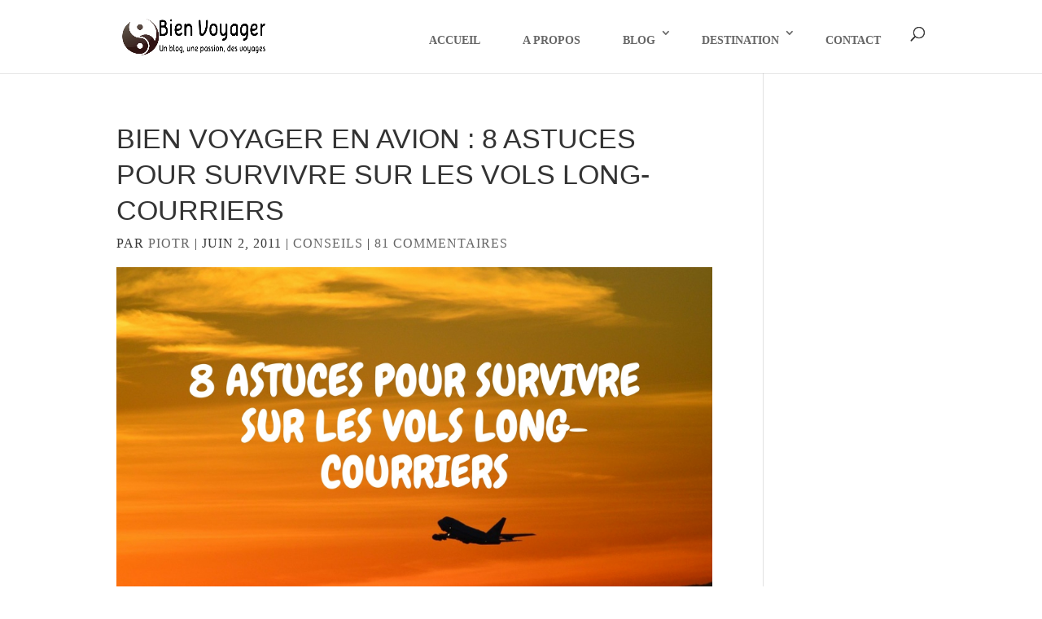

--- FILE ---
content_type: text/html; charset=UTF-8
request_url: https://www.bien-voyager.com/bien-voyager-avion/
body_size: 38759
content:
<!DOCTYPE html><html lang="fr-FR"><head><meta charset="UTF-8" /><meta http-equiv="X-UA-Compatible" content="IE=edge"><link rel="pingback" href="https://www.bien-voyager.com/xmlrpc.php" /> <script type="text/javascript">document.documentElement.className = 'js';</script> <script>var et_site_url='https://www.bien-voyager.com';var et_post_id='1729';function et_core_page_resource_fallback(a,b){"undefined"===typeof b&&(b=a.sheet.cssRules&&0===a.sheet.cssRules.length);b&&(a.onerror=null,a.onload=null,a.href?a.href=et_site_url+"/?et_core_page_resource="+a.id+et_post_id:a.src&&(a.src=et_site_url+"/?et_core_page_resource="+a.id+et_post_id))}</script><link media="all" href="https://www.bien-voyager.com/wp-content/cache/autoptimize/css/autoptimize_19021a8509204b90c839076044d51985.css" rel="stylesheet" /><title>8 astuces pour survivre sur les vols long-courriers</title><meta name="description" content="8 conseils pour bien voyager dans un avion et survivre lors d&#039;un vol long-courrier"/><meta name="robots" content="max-snippet:-1, max-image-preview:large, max-video-preview:-1"/><link rel="canonical" href="https://www.bien-voyager.com/bien-voyager-avion/" /><meta property="og:locale" content="fr_FR" /><meta property="og:type" content="article" /><meta property="og:title" content="8 astuces pour survivre sur les vols long-courriers" /><meta property="og:description" content="8 conseils pour bien voyager dans un avion et survivre lors d&#039;un vol long-courrier" /><meta property="og:url" content="https://www.bien-voyager.com/bien-voyager-avion/" /><meta property="og:site_name" content="Blog voyage et photos Bien Voyager" /><meta property="article:tag" content="avion" /><meta property="article:tag" content="conseils voyage avion" /><meta property="article:tag" content="vol longs courriers" /><meta property="article:tag" content="voyage avion" /><meta property="article:section" content="Conseils" /><meta property="article:published_time" content="2011-06-02T11:50:46+00:00" /><meta property="article:modified_time" content="2024-08-06T10:15:55+00:00" /><meta property="og:updated_time" content="2024-08-06T10:15:55+00:00" /><meta property="og:image" content="https://www.bien-voyager.com/wp-content/uploads/8-astuces-pour-survrir-dans-un-vol-long-courrier.jpg" /><meta property="og:image:secure_url" content="https://www.bien-voyager.com/wp-content/uploads/8-astuces-pour-survrir-dans-un-vol-long-courrier.jpg" /><meta property="og:image:width" content="1920" /><meta property="og:image:height" content="1080" /><meta name="twitter:card" content="summary_large_image" /><meta name="twitter:description" content="8 conseils pour bien voyager dans un avion et survivre lors d&#039;un vol long-courrier" /><meta name="twitter:title" content="8 astuces pour survivre sur les vols long-courriers" /><meta name="twitter:image" content="https://www.bien-voyager.com/wp-content/uploads/8-astuces-pour-survrir-dans-un-vol-long-courrier.jpg" /><meta name="twitter:creator" content="@Bienvoyager" /> <script type='application/ld+json' class='yoast-schema-graph yoast-schema-graph--main'>{"@context":"https://schema.org","@graph":[{"@type":"WebSite","@id":"https://www.bien-voyager.com/#website","url":"https://www.bien-voyager.com/","name":"Blog voyage et photos Bien Voyager","description":"un blog, une passion, des voyages","potentialAction":{"@type":"SearchAction","target":"https://www.bien-voyager.com/?s={search_term_string}","query-input":"required name=search_term_string"}},{"@type":"ImageObject","@id":"https://www.bien-voyager.com/bien-voyager-avion/#primaryimage","url":"https://www.bien-voyager.com/wp-content/uploads/8-astuces-pour-survrir-dans-un-vol-long-courrier.jpg","width":1920,"height":1080,"caption":"8 astuces survirvivre vol long courrier"},{"@type":"WebPage","@id":"https://www.bien-voyager.com/bien-voyager-avion/#webpage","url":"https://www.bien-voyager.com/bien-voyager-avion/","inLanguage":"fr-FR","name":"8 astuces pour survivre sur les vols long-courriers","isPartOf":{"@id":"https://www.bien-voyager.com/#website"},"primaryImageOfPage":{"@id":"https://www.bien-voyager.com/bien-voyager-avion/#primaryimage"},"datePublished":"2011-06-02T11:50:46+00:00","dateModified":"2024-08-06T10:15:55+00:00","author":{"@id":"https://www.bien-voyager.com/#/schema/person/f65d149966971953d2eb8f0f624fdc04"},"description":"8 conseils pour bien voyager dans un avion et survivre lors d'un vol long-courrier"},{"@type":["Person"],"@id":"https://www.bien-voyager.com/#/schema/person/f65d149966971953d2eb8f0f624fdc04","name":"Piotr","image":{"@type":"ImageObject","@id":"https://www.bien-voyager.com/#authorlogo","url":"https://secure.gravatar.com/avatar/92601183637da31e6c9776960164d469?s=96&d=monsterid&r=g","caption":"Piotr"},"description":"Bonjour, je suis l'auteur de ce  <a href=\"https://www.bien-voyager.com/blog-voyage/\" title=\"blog voyage et photos Bien Voyager\"><b>blog voyage et photos</b></a> : Bien Voyager. Cela fait 2 ans que je suis un blogger vadrouilleur. Mon gros projet ? <a href=\"https://www.bien-voyager.com/alpinisme-conquerir-les-sommets-les-plus-hauts-de-chaque-continent/\">Escalader les 7 sommets</a>. Vous pouvez me suivre sur <a href=\"https://plus.google.com/116920461149349560821/auto\">Google+</a>","sameAs":["https://twitter.com/Bienvoyager"]}]}</script> <link rel="amphtml" href="https://www.bien-voyager.com/bien-voyager-avion/amp/" /><meta name="generator" content="AMP for WP 1.0.8"/><link rel="alternate" type="application/rss+xml" title="Blog voyage et photos Bien Voyager &raquo; Flux" href="https://www.bien-voyager.com/feed/" /><link rel="alternate" type="application/rss+xml" title="Blog voyage et photos Bien Voyager &raquo; Flux des commentaires" href="https://www.bien-voyager.com/comments/feed/" /><link rel="alternate" type="application/rss+xml" title="Blog voyage et photos Bien Voyager &raquo; Bien voyager en avion : 8 astuces pour survivre sur les vols long-courriers Flux des commentaires" href="https://www.bien-voyager.com/bien-voyager-avion/feed/" />  <script type="text/javascript" data-cfasync="false">var mi_version         = '7.10.2';
	var mi_track_user      = true;
	var mi_no_track_reason = '';
	
	var disableStr = 'ga-disable-UA-21677553-1';

	/* Function to detect opted out users */
	function __gaTrackerIsOptedOut() {
		return document.cookie.indexOf(disableStr + '=true') > -1;
	}

	/* Disable tracking if the opt-out cookie exists. */
	if ( __gaTrackerIsOptedOut() ) {
		window[disableStr] = true;
	}

	/* Opt-out function */
	function __gaTrackerOptout() {
	  document.cookie = disableStr + '=true; expires=Thu, 31 Dec 2099 23:59:59 UTC; path=/';
	  window[disableStr] = true;
	}
	
	if ( mi_track_user ) {
		(function(i,s,o,g,r,a,m){i['GoogleAnalyticsObject']=r;i[r]=i[r]||function(){
			(i[r].q=i[r].q||[]).push(arguments)},i[r].l=1*new Date();a=s.createElement(o),
			m=s.getElementsByTagName(o)[0];a.async=1;a.src=g;m.parentNode.insertBefore(a,m)
		})(window,document,'script','//www.google-analytics.com/analytics.js','__gaTracker');

		__gaTracker('create', 'UA-21677553-1', 'auto');
		__gaTracker('set', 'forceSSL', true);
		__gaTracker('require', 'displayfeatures');
		__gaTracker('send','pageview');
	} else {
		console.log( "" );
		(function() {
			/* https://developers.google.com/analytics/devguides/collection/analyticsjs/ */
			var noopfn = function() {
				return null;
			};
			var noopnullfn = function() {
				return null;
			};
			var Tracker = function() {
				return null;
			};
			var p = Tracker.prototype;
			p.get = noopfn;
			p.set = noopfn;
			p.send = noopfn;
			var __gaTracker = function() {
				var len = arguments.length;
				if ( len === 0 ) {
					return;
				}
				var f = arguments[len-1];
				if ( typeof f !== 'object' || f === null || typeof f.hitCallback !== 'function' ) {
					console.log( 'Fonction actuellement pas en cours d’exécution __gaTracker(' + arguments[0] + " ....) parce que vous n’êtes pas suivi·e. " + mi_no_track_reason );
					return;
				}
				try {
					f.hitCallback();
				} catch (ex) {

				}
			};
			__gaTracker.create = function() {
				return new Tracker();
			};
			__gaTracker.getByName = noopnullfn;
			__gaTracker.getAll = function() {
				return [];
			};
			__gaTracker.remove = noopfn;
			window['__gaTracker'] = __gaTracker;
					})();
		}</script> <meta content="Divi v.4.0.9" name="generator"/><link rel='stylesheet' id='dashicons-css'  href='https://www.bien-voyager.com/wp-includes/css/dashicons.min.css' type='text/css' media='all' /> <script type='text/javascript' defer='defer' src='https://www.bien-voyager.com/wp-includes/js/jquery/jquery.js'></script> <script type='text/javascript' defer='defer' src='https://www.bien-voyager.com/wp-includes/js/jquery/jquery-migrate.min.js'></script> <script type='text/javascript'>var monsterinsights_frontend = {"js_events_tracking":"true","download_extensions":"doc,pdf,ppt,zip,xls,docx,pptx,xlsx","inbound_paths":"[{\"path\":\"\\\/go\\\/\",\"label\":\"affiliate\"},{\"path\":\"\\\/recommend\\\/\",\"label\":\"affiliate\"}]","home_url":"https:\/\/www.bien-voyager.com","hash_tracking":"false"};</script> <script type='text/javascript' defer='defer' src='https://www.bien-voyager.com/wp-content/plugins/google-analytics-for-wordpress/assets/js/frontend.min.js'></script> <script type='text/javascript' defer='defer' src='https://www.bien-voyager.com/wp-content/plugins/magee-shortcodes/assets/bootstrap/js/bootstrap.min.js'></script> <script type='text/javascript' defer='defer' src='https://www.bien-voyager.com/wp-content/plugins/magee-shortcodes/assets/jquery-countdown/jquery.countdown.min.js'></script> <script type='text/javascript' defer='defer' src='https://www.bien-voyager.com/wp-content/plugins/magee-shortcodes/assets/jquery-easy-pie-chart/jquery.easypiechart.min.js'></script> <script type='text/javascript' defer='defer' src='https://www.bien-voyager.com/wp-content/cache/autoptimize/js/autoptimize_single_b04e2b157b41cc8804fe8d89eebe0f49.js'></script> <script type='text/javascript' defer='defer' src='https://www.bien-voyager.com/wp-content/cache/autoptimize/js/autoptimize_single_1032bd4437e4c52c7a77713388541aad.js'></script> <script type='text/javascript' defer='defer' src='https://www.bien-voyager.com/wp-content/cache/autoptimize/js/autoptimize_single_3063b47a3871d8744a27aac6331b9904.js'></script> <script type='text/javascript' defer='defer' src='https://www.bien-voyager.com/wp-content/plugins/magee-shortcodes/assets/jquery-countdown/jquery.classycountdown.min.js'></script> <script type='text/javascript' defer='defer' src='https://www.bien-voyager.com/wp-content/cache/autoptimize/js/autoptimize_single_3ab5f5c9566d78e5ff0cd9c14558ca28.js'></script> <script type='text/javascript' defer='defer' src='https://www.bien-voyager.com/wp-content/cache/autoptimize/js/autoptimize_single_fccdef66ec49824301c59b2b6f296a1a.js'></script> <script type='text/javascript' defer='defer' src='https://www.bien-voyager.com/wp-content/cache/autoptimize/js/autoptimize_single_65b1e132d6a317610f723a38fe1022d8.js'></script> <script type='text/javascript' defer='defer' src='https://www.bien-voyager.com/wp-content/plugins/magee-shortcodes/assets/js/chart.min.js'></script> <script type='text/javascript'>var et_core_api_spam_recaptcha = {"site_key":"","page_action":{"action":"bienvoyageravion"}};</script> <script type='text/javascript' defer='defer' src='https://www.bien-voyager.com/wp-content/cache/autoptimize/js/autoptimize_single_cd69ca488b75e33da3146b953d10eefe.js'></script> <link rel='https://api.w.org/' href='https://www.bien-voyager.com/wp-json/' /><link rel="EditURI" type="application/rsd+xml" title="RSD" href="https://www.bien-voyager.com/xmlrpc.php?rsd" /><link rel="wlwmanifest" type="application/wlwmanifest+xml" href="https://www.bien-voyager.com/wp-includes/wlwmanifest.xml" /><meta name="generator" content="WordPress 5.3.20" /><link rel='shortlink' href='https://www.bien-voyager.com/?p=1729' /><link rel="alternate" type="application/json+oembed" href="https://www.bien-voyager.com/wp-json/oembed/1.0/embed?url=https%3A%2F%2Fwww.bien-voyager.com%2Fbien-voyager-avion%2F" /><link rel="alternate" type="text/xml+oembed" href="https://www.bien-voyager.com/wp-json/oembed/1.0/embed?url=https%3A%2F%2Fwww.bien-voyager.com%2Fbien-voyager-avion%2F&#038;format=xml" /> <script type="text/javascript" async defer data-pin-color="red" data-pin-height="28" data-pin-hover="true" src="https://www.bien-voyager.com/wp-content/cache/autoptimize/js/autoptimize_single_281c71c031f583dd8e2a387a92e6d6a2.js"></script> <script>jQuery(document).ready(function(){
		jQuery(".is-cropped img").each(function(){
			jQuery(this).attr("style", "min-height: 120px;min-width: 100px;");

		});
		jQuery('.avatar').attr('style', 'min-width: unset; min-height: unset;');
	});</script> <meta name="viewport" content="width=device-width, initial-scale=1.0, maximum-scale=1.0, user-scalable=0" /><link rel="shortcut icon" href="" /></head><body data-rsssl=1 class="post-template-default single single-post postid-1729 single-format-standard et_pb_button_helper_class et_fixed_nav et_show_nav et_primary_nav_dropdown_animation_fade et_secondary_nav_dropdown_animation_fade et_header_style_left et_pb_footer_columns4 et_cover_background et_pb_gutter osx et_pb_gutters3 et_right_sidebar et_divi_theme et-db et_minified_js et_minified_css"><div id="page-container"><header id="main-header" data-height-onload="66"><div class="container clearfix et_menu_container"><div class="logo_container"> <span class="logo_helper"></span> <a href="https://www.bien-voyager.com/"> <noscript><img src="https://www.bien-voyager.com/wp-content/uploads/2014/04/BienVoyagerLogoLargenoir.png" alt="Blog voyage et photos Bien Voyager" data-height-percentage="54" /></noscript><img class="lazyload" src='data:image/svg+xml,%3Csvg%20xmlns=%22http://www.w3.org/2000/svg%22%20viewBox=%220%200%20%20%22%3E%3C/svg%3E' data-src="https://www.bien-voyager.com/wp-content/uploads/2014/04/BienVoyagerLogoLargenoir.png" alt="Blog voyage et photos Bien Voyager" id="logo" data-height-percentage="54" /> </a></div><div id="et-top-navigation" data-height="66" data-fixed-height="40"><nav id="top-menu-nav"><ul id="top-menu" class="nav"><li id="menu-item-22782" class="menu-item menu-item-type-custom menu-item-object-custom menu-item-home menu-item-22782"><a href="https://www.bien-voyager.com/">ACCUEIL</a></li><li id="menu-item-22783" class="menu-item menu-item-type-custom menu-item-object-custom menu-item-22783"><a href="https://www.bien-voyager.com/blogueur-voyageur-piotr-kroczak/">A PROPOS</a></li><li id="menu-item-22786" class="menu-item menu-item-type-custom menu-item-object-custom menu-item-has-children menu-item-22786"><a href="http://#">BLOG</a><ul class="sub-menu"><li id="menu-item-22787" class="menu-item menu-item-type-custom menu-item-object-custom menu-item-22787"><a href="https://www.bien-voyager.com/preparer-son-voyage-conseils/">Pour commencer</a></li><li id="menu-item-22788" class="menu-item menu-item-type-post_type menu-item-object-page menu-item-22788"><a href="https://www.bien-voyager.com/mes-voyages/">Mes voyages</a></li><li id="menu-item-22789" class="menu-item menu-item-type-taxonomy menu-item-object-category menu-item-22789"><a href="https://www.bien-voyager.com/category/recit-de-voyage-divertissement/">Récit de voyage</a></li><li id="menu-item-22790" class="menu-item menu-item-type-taxonomy menu-item-object-category menu-item-22790"><a href="https://www.bien-voyager.com/category/informations/">Informations</a></li><li id="menu-item-22791" class="menu-item menu-item-type-taxonomy menu-item-object-category current-post-ancestor current-menu-parent current-post-parent menu-item-22791"><a href="https://www.bien-voyager.com/category/conseils/">Conseils</a></li><li id="menu-item-22957" class="menu-item menu-item-type-custom menu-item-object-custom menu-item-22957"><a href="https://www.bien-voyager.com/podcast/">Podcast</a></li></ul></li><li id="menu-item-22785" class="menu-item menu-item-type-custom menu-item-object-custom menu-item-has-children menu-item-22785"><a href="#">DESTINATION</a><ul class="sub-menu"><li id="menu-item-22687" class="menu-item menu-item-type-custom menu-item-object-custom menu-item-has-children menu-item-22687"><a href="https://www.bien-voyager.com/tag/europe/">EUROPE</a><ul class="sub-menu"><li id="menu-item-22809" class="menu-item menu-item-type-custom menu-item-object-custom menu-item-22809"><a href="https://www.bien-voyager.com/tag/autriche/">Autriche</a></li><li id="menu-item-22702" class="menu-item menu-item-type-custom menu-item-object-custom menu-item-22702"><a href="https://www.bien-voyager.com/tag/allemagne/">Allemagne</a></li><li id="menu-item-22704" class="menu-item menu-item-type-custom menu-item-object-custom menu-item-22704"><a href="https://www.bien-voyager.com/tag/croatie/">Croatie</a></li><li id="menu-item-22696" class="menu-item menu-item-type-custom menu-item-object-custom menu-item-22696"><a href="https://www.bien-voyager.com/tag/Ecosse/">Ecosse</a></li><li id="menu-item-22706" class="menu-item menu-item-type-custom menu-item-object-custom menu-item-22706"><a href="https://www.bien-voyager.com/tag/espagne/">Espagne</a></li><li id="menu-item-22699" class="menu-item menu-item-type-custom menu-item-object-custom menu-item-22699"><a href="https://www.bien-voyager.com/tag/finlande/">Finlande</a></li><li id="menu-item-22705" class="menu-item menu-item-type-custom menu-item-object-custom menu-item-22705"><a href="https://www.bien-voyager.com/tag/france/">France</a></li><li id="menu-item-22698" class="menu-item menu-item-type-custom menu-item-object-custom menu-item-22698"><a href="https://www.bien-voyager.com/tag/grece/">Grèce</a></li><li id="menu-item-22726" class="menu-item menu-item-type-custom menu-item-object-custom menu-item-22726"><a href="https://www.bien-voyager.com/tag/Hollande/">Hollande</a></li><li id="menu-item-22703" class="menu-item menu-item-type-custom menu-item-object-custom menu-item-22703"><a href="https://www.bien-voyager.com/tag/irlande/">Irlande</a></li><li id="menu-item-22692" class="menu-item menu-item-type-custom menu-item-object-custom menu-item-22692"><a href="https://www.bien-voyager.com/tag/islande/">Islande</a></li><li id="menu-item-22810" class="menu-item menu-item-type-custom menu-item-object-custom menu-item-22810"><a href="https://www.bien-voyager.com/tag/italie/">Italie</a></li><li id="menu-item-22723" class="menu-item menu-item-type-custom menu-item-object-custom menu-item-22723"><a href="https://www.bien-voyager.com/tag/majorque/">Majorque</a></li><li id="menu-item-22800" class="menu-item menu-item-type-custom menu-item-object-custom menu-item-22800"><a href="https://www.bien-voyager.com/tag/malte/">Malte</a></li><li id="menu-item-22700" class="menu-item menu-item-type-custom menu-item-object-custom menu-item-22700"><a href="https://www.bien-voyager.com/tag/norvege/">Norvège</a></li><li id="menu-item-22695" class="menu-item menu-item-type-custom menu-item-object-custom menu-item-22695"><a href="https://www.bien-voyager.com/tag/Pologne/">Pologne</a></li><li id="menu-item-22811" class="menu-item menu-item-type-custom menu-item-object-custom menu-item-22811"><a href="https://www.bien-voyager.com/tag/portugal/">Portugal</a></li><li id="menu-item-22701" class="menu-item menu-item-type-custom menu-item-object-custom menu-item-22701"><a href="https://www.bien-voyager.com/tag/republique-tcheque/">Rep. Tchèque</a></li><li id="menu-item-22737" class="menu-item menu-item-type-custom menu-item-object-custom menu-item-22737"><a href="https://www.bien-voyager.com/tag/serbie/">Serbie</a></li><li id="menu-item-22799" class="menu-item menu-item-type-custom menu-item-object-custom menu-item-22799"><a href="https://www.bien-voyager.com/tag/svalbard/">Svalbard</a></li><li id="menu-item-22926" class="menu-item menu-item-type-custom menu-item-object-custom menu-item-22926"><a href="https://www.bien-voyager.com/tag/suisse/">Suisse</a></li><li id="menu-item-22697" class="menu-item menu-item-type-custom menu-item-object-custom menu-item-22697"><a href="https://www.bien-voyager.com/tag/transnistrie/">Transnistrie</a></li><li id="menu-item-22750" class="menu-item menu-item-type-custom menu-item-object-custom menu-item-22750"><a href="https://www.bien-voyager.com/tag/ukraine/">Ukraine</a></li></ul></li><li id="menu-item-22688" class="menu-item menu-item-type-custom menu-item-object-custom menu-item-has-children menu-item-22688"><a href="https://www.bien-voyager.com/tag/asie/">ASIE</a><ul class="sub-menu"><li id="menu-item-22710" class="menu-item menu-item-type-custom menu-item-object-custom menu-item-22710"><a href="https://www.bien-voyager.com/tag/chine/">Chine</a></li><li id="menu-item-22822" class="menu-item menu-item-type-custom menu-item-object-custom menu-item-22822"><a href="https://www.bien-voyager.com/tag/cambodge/">Cambodge</a></li><li id="menu-item-22707" class="menu-item menu-item-type-custom menu-item-object-custom menu-item-22707"><a href="https://www.bien-voyager.com/tag/japon/">Japon</a></li><li id="menu-item-22711" class="menu-item menu-item-type-custom menu-item-object-custom menu-item-22711"><a href="https://www.bien-voyager.com/tag/inde/">Inde</a></li><li id="menu-item-22713" class="menu-item menu-item-type-custom menu-item-object-custom menu-item-22713"><a href="https://www.bien-voyager.com/tag/jordanie/">Jordanie</a></li><li id="menu-item-22708" class="menu-item menu-item-type-custom menu-item-object-custom menu-item-22708"><a href="https://www.bien-voyager.com/tag/malaisie/">Malaisie</a></li><li id="menu-item-22712" class="menu-item menu-item-type-custom menu-item-object-custom menu-item-22712"><a href="https://www.bien-voyager.com/tag/nepal/">Népal</a></li><li id="menu-item-22717" class="menu-item menu-item-type-custom menu-item-object-custom menu-item-22717"><a href="https://www.bien-voyager.com/tag/sri-lanka/">Sri Lanka</a></li><li id="menu-item-22709" class="menu-item menu-item-type-custom menu-item-object-custom menu-item-22709"><a href="https://www.bien-voyager.com/tag/Thailande/">Thailande</a></li></ul></li><li id="menu-item-22689" class="menu-item menu-item-type-custom menu-item-object-custom menu-item-has-children menu-item-22689"><a href="https://www.bien-voyager.com/tag/afrique/">AFRIQUE</a><ul class="sub-menu"><li id="menu-item-22718" class="menu-item menu-item-type-custom menu-item-object-custom menu-item-22718"><a href="https://www.bien-voyager.com/tag/ile-maurice/">ile Maurice</a></li><li id="menu-item-22714" class="menu-item menu-item-type-custom menu-item-object-custom menu-item-22714"><a href="https://www.bien-voyager.com/tag/tanzanie/">Tanzanie</a></li></ul></li><li id="menu-item-22690" class="menu-item menu-item-type-custom menu-item-object-custom menu-item-has-children menu-item-22690"><a href="https://www.bien-voyager.com/tag/amerique/">AMERIQUE</a><ul class="sub-menu"><li id="menu-item-22727" class="menu-item menu-item-type-custom menu-item-object-custom menu-item-22727"><a href="https://www.bien-voyager.com/tag/argentine/">Argentine</a></li><li id="menu-item-22719" class="menu-item menu-item-type-custom menu-item-object-custom menu-item-22719"><a href="https://www.bien-voyager.com/tag/canada/">Canada</a></li><li id="menu-item-22720" class="menu-item menu-item-type-custom menu-item-object-custom menu-item-22720"><a href="https://www.bien-voyager.com/tag/chili/">Chili</a></li><li id="menu-item-22728" class="menu-item menu-item-type-custom menu-item-object-custom menu-item-22728"><a href="https://www.bien-voyager.com/tag/cuba/">Cuba</a></li><li id="menu-item-22795" class="menu-item menu-item-type-custom menu-item-object-custom menu-item-22795"><a href="https://www.bien-voyager.com/tag/equateur/">Equateur</a></li><li id="menu-item-22932" class="menu-item menu-item-type-custom menu-item-object-custom menu-item-22932"><a href="https://www.bien-voyager.com/tag/panama/">Panama</a></li><li id="menu-item-22721" class="menu-item menu-item-type-custom menu-item-object-custom menu-item-22721"><a href="https://www.bien-voyager.com/tag/perou/">Pérou</a></li><li id="menu-item-22792" class="menu-item menu-item-type-custom menu-item-object-custom menu-item-22792"><a href="https://www.bien-voyager.com/tag/republique-dominicaine/">Rep. Dominicaine</a></li><li id="menu-item-22715" class="menu-item menu-item-type-custom menu-item-object-custom menu-item-22715"><a href="https://www.bien-voyager.com/tag/usa/">USA</a></li></ul></li><li id="menu-item-22691" class="menu-item menu-item-type-custom menu-item-object-custom menu-item-has-children menu-item-22691"><a href="https://www.bien-voyager.com/tag/oceanie">OCEANIE</a><ul class="sub-menu"><li id="menu-item-22946" class="menu-item menu-item-type-custom menu-item-object-custom menu-item-22946"><a href="https://www.bien-voyager.com/tag/australie/">Australie</a></li><li id="menu-item-22716" class="menu-item menu-item-type-custom menu-item-object-custom menu-item-22716"><a href="https://www.bien-voyager.com/tag/nouvelle-zelande/">N. Zélande</a></li></ul></li></ul></li><li id="menu-item-22784" class="menu-item menu-item-type-custom menu-item-object-custom menu-item-22784"><a href="https://www.bien-voyager.com/contact/">CONTACT</a></li></ul></nav><div id="et_top_search"> <span id="et_search_icon"></span></div><div id="et_mobile_nav_menu"><div class="mobile_nav closed"> <span class="select_page">Sélectionner une page</span> <span class="mobile_menu_bar mobile_menu_bar_toggle"></span></div></div></div></div><div class="et_search_outer"><div class="container et_search_form_container"><form role="search" method="get" class="et-search-form" action="https://www.bien-voyager.com/"> <input type="search" class="et-search-field" placeholder="Rechercher &hellip;" value="" name="s" title="Rechercher:" /></form> <span class="et_close_search_field"></span></div></div></header><div id="et-main-area"><div id="main-content"><div class="container"><div id="content-area" class="clearfix"><div id="left-area"><article id="post-1729" class="et_pb_post post-1729 post type-post status-publish format-standard has-post-thumbnail hentry category-conseils tag-avion tag-conseils-voyage-avion tag-vol-longs-courriers tag-voyage-avion"><div class="et_post_meta_wrapper"><h1 class="entry-title">Bien voyager en avion : 8 astuces pour survivre sur les vols long-courriers</h1><p class="post-meta"> par <span class="author vcard"><a href="https://www.bien-voyager.com/author/admin/" title="Articles de Piotr" rel="author">Piotr</a></span> | <span class="published">Juin 2, 2011</span> | <a href="https://www.bien-voyager.com/category/conseils/" rel="category tag">Conseils</a> | <span class="comments-number"><a href="https://www.bien-voyager.com/bien-voyager-avion/#respond">81 commentaires</a></span></p><noscript><img src="https://www.bien-voyager.com/wp-content/uploads/8-astuces-pour-survrir-dans-un-vol-long-courrier.jpg" alt="Bien voyager en avion : 8 astuces pour survivre sur les vols long-courriers" class="" width='1080' height='675' srcset="https://www.bien-voyager.com/wp-content/uploads/8-astuces-pour-survrir-dans-un-vol-long-courrier.jpg 1920w, https://www.bien-voyager.com/wp-content/uploads/8-astuces-pour-survrir-dans-un-vol-long-courrier-690x388.jpg 690w, https://www.bien-voyager.com/wp-content/uploads/8-astuces-pour-survrir-dans-un-vol-long-courrier-1024x576.jpg 1024w, https://www.bien-voyager.com/wp-content/uploads/8-astuces-pour-survrir-dans-un-vol-long-courrier-1080x608.jpg 1080w" sizes="(max-width: 1920px) 100vw, 1920px" /></noscript><img src='data:image/svg+xml,%3Csvg%20xmlns=%22http://www.w3.org/2000/svg%22%20viewBox=%220%200%201080%20675%22%3E%3C/svg%3E' data-src="https://www.bien-voyager.com/wp-content/uploads/8-astuces-pour-survrir-dans-un-vol-long-courrier.jpg" alt="Bien voyager en avion : 8 astuces pour survivre sur les vols long-courriers" class="lazyload " width='1080' height='675' data-srcset="https://www.bien-voyager.com/wp-content/uploads/8-astuces-pour-survrir-dans-un-vol-long-courrier.jpg 1920w, https://www.bien-voyager.com/wp-content/uploads/8-astuces-pour-survrir-dans-un-vol-long-courrier-690x388.jpg 690w, https://www.bien-voyager.com/wp-content/uploads/8-astuces-pour-survrir-dans-un-vol-long-courrier-1024x576.jpg 1024w, https://www.bien-voyager.com/wp-content/uploads/8-astuces-pour-survrir-dans-un-vol-long-courrier-1080x608.jpg 1080w" data-sizes="(max-width: 1920px) 100vw, 1920px" /></div><div class="entry-content"><div class="shared-counts-wrap before_content style-classic"><a href="https://www.facebook.com/plugins/like.php?href=https://www.bien-voyager.com/bien-voyager-avion/" title="Like on Facebook"  target="_blank"  rel="nofollow noopener noreferrer"  class="shared-counts-button facebook_likes shared-counts-no-count" data-postid="1729" data-social-network="Facebook" data-social-action="Like" data-social-target="https://www.bien-voyager.com/bien-voyager-avion/"><span class="shared-counts-icon-label"><span class="shared-counts-icon"><svg version="1.1" xmlns="http://www.w3.org/2000/svg" width="18.8125" height="32" viewBox="0 0 602 1024"><path d="M548 6.857v150.857h-89.714q-49.143 0-66.286 20.571t-17.143 61.714v108h167.429l-22.286 169.143h-145.143v433.714h-174.857v-433.714h-145.714v-169.143h145.714v-124.571q0-106.286 59.429-164.857t158.286-58.571q84 0 130.286 6.857z"></path></svg></span><span class="shared-counts-label">Like</span></span></a><a href="https://www.facebook.com/sharer/sharer.php?u=https://www.bien-voyager.com/bien-voyager-avion/&amp;display=popup&amp;ref=plugin&amp;src=share_button" title="Share on Facebook"  target="_blank"  rel="nofollow noopener noreferrer"  class="shared-counts-button facebook_shares shared-counts-no-count" data-postid="1729" data-social-network="Facebook" data-social-action="Share" data-social-target="https://www.bien-voyager.com/bien-voyager-avion/"><span class="shared-counts-icon-label"><span class="shared-counts-icon"><svg version="1.1" xmlns="http://www.w3.org/2000/svg" width="18.8125" height="32" viewBox="0 0 602 1024"><path d="M548 6.857v150.857h-89.714q-49.143 0-66.286 20.571t-17.143 61.714v108h167.429l-22.286 169.143h-145.143v433.714h-174.857v-433.714h-145.714v-169.143h145.714v-124.571q0-106.286 59.429-164.857t158.286-58.571q84 0 130.286 6.857z"></path></svg></span><span class="shared-counts-label">Share</span></span></a><a href="https://twitter.com/share?url=https://www.bien-voyager.com/bien-voyager-avion/&amp;text=Bien%20voyager%20en%20avion%20%3A%208%20astuces%20pour%20survivre%20sur%20les%20vols%20long-courriers" title="Share on Twitter"  target="_blank"  rel="nofollow noopener noreferrer"  class="shared-counts-button twitter shared-counts-no-count" data-postid="1729" data-social-network="Twitter" data-social-action="Tweet" data-social-target="https://www.bien-voyager.com/bien-voyager-avion/"><span class="shared-counts-icon-label"><span class="shared-counts-icon"><svg version="1.1" xmlns="http://www.w3.org/2000/svg" width="29.71875" height="32" viewBox="0 0 951 1024"><path d="M925.714 233.143q-38.286 56-92.571 95.429 0.571 8 0.571 24 0 74.286-21.714 148.286t-66 142-105.429 120.286-147.429 83.429-184.571 31.143q-154.857 0-283.429-82.857 20 2.286 44.571 2.286 128.571 0 229.143-78.857-60-1.143-107.429-36.857t-65.143-91.143q18.857 2.857 34.857 2.857 24.571 0 48.571-6.286-64-13.143-106-63.714t-42-117.429v-2.286q38.857 21.714 83.429 23.429-37.714-25.143-60-65.714t-22.286-88q0-50.286 25.143-93.143 69.143 85.143 168.286 136.286t212.286 56.857q-4.571-21.714-4.571-42.286 0-76.571 54-130.571t130.571-54q80 0 134.857 58.286 62.286-12 117.143-44.571-21.143 65.714-81.143 101.714 53.143-5.714 106.286-28.571z"></path></svg></span><span class="shared-counts-label">Tweet</span></span></a><a href="https://pinterest.com/pin/create/button/?url=https://www.bien-voyager.com/bien-voyager-avion/&amp;media=https://www.bien-voyager.com/wp-content/uploads/8-astuces-pour-survrir-dans-un-vol-long-courrier.jpg&amp;description=Bien voyager en avion : 8 astuces pour survivre sur les vols long-courriers" title="Share on Pinterest"  target="_blank"  rel="nofollow noopener noreferrer"  class="shared-counts-button pinterest" data-postid="1729" data-pin-do="none" data-social-network="Pinterest" data-social-action="Pin" data-social-target="https://www.bien-voyager.com/bien-voyager-avion/"><span class="shared-counts-icon-label"><span class="shared-counts-icon"><svg version="1.1" xmlns="http://www.w3.org/2000/svg" width="22.84375" height="32" viewBox="0 0 731 1024"><path d="M0 341.143q0-61.714 21.429-116.286t59.143-95.143 86.857-70.286 105.714-44.571 115.429-14.857q90.286 0 168 38t126.286 110.571 48.571 164q0 54.857-10.857 107.429t-34.286 101.143-57.143 85.429-82.857 58.857-108 22q-38.857 0-77.143-18.286t-54.857-50.286q-5.714 22.286-16 64.286t-13.429 54.286-11.714 40.571-14.857 40.571-18.286 35.714-26.286 44.286-35.429 49.429l-8 2.857-5.143-5.714q-8.571-89.714-8.571-107.429 0-52.571 12.286-118t38-164.286 29.714-116q-18.286-37.143-18.286-96.571 0-47.429 29.714-89.143t75.429-41.714q34.857 0 54.286 23.143t19.429 58.571q0 37.714-25.143 109.143t-25.143 106.857q0 36 25.714 59.714t62.286 23.714q31.429 0 58.286-14.286t44.857-38.857 32-54.286 21.714-63.143 11.429-63.429 3.714-56.857q0-98.857-62.571-154t-163.143-55.143q-114.286 0-190.857 74t-76.571 187.714q0 25.143 7.143 48.571t15.429 37.143 15.429 26 7.143 17.429q0 16-8.571 41.714t-21.143 25.714q-1.143 0-9.714-1.714-29.143-8.571-51.714-32t-34.857-54-18.571-61.714-6.286-60.857z"></path></svg></span><span class="shared-counts-label">Pin</span></span><span class="shared-counts-count">747</span></a><a href="https://www.linkedin.com/shareArticle?mini=true&amp;url=https://www.bien-voyager.com/bien-voyager-avion/" title="Share on LinkedIn"  target="_blank"  rel="nofollow noopener noreferrer"  class="shared-counts-button linkedin shared-counts-no-count" data-postid="1729" data-social-network="LinkedIn" data-social-action="Share" data-social-target="https://www.bien-voyager.com/bien-voyager-avion/"><span class="shared-counts-icon-label"><span class="shared-counts-icon"><svg version="1.1" xmlns="http://www.w3.org/2000/svg" width="27.4375" height="32" viewBox="0 0 878 1024"><path d="M199.429 357.143v566.286h-188.571v-566.286h188.571zM211.429 182.286q0.571 41.714-28.857 69.714t-77.429 28h-1.143q-46.857 0-75.429-28t-28.571-69.714q0-42.286 29.429-70t76.857-27.714 76 27.714 29.143 70zM877.714 598.857v324.571h-188v-302.857q0-60-23.143-94t-72.286-34q-36 0-60.286 19.714t-36.286 48.857q-6.286 17.143-6.286 46.286v316h-188q1.143-228 1.143-369.714t-0.571-169.143l-0.571-27.429h188v82.286h-1.143q11.429-18.286 23.429-32t32.286-29.714 49.714-24.857 65.429-8.857q97.714 0 157.143 64.857t59.429 190z"></path></svg></span><span class="shared-counts-label">LinkedIn</span></span></a><a href="#shared-counts-email" title="Share via Email"  class="shared-counts-button email no-scroll" data-postid="1729" data-social-network="Email" data-social-action="Emailed" data-social-target="https://www.bien-voyager.com/bien-voyager-avion/"><span class="shared-counts-icon-label"><span class="shared-counts-icon"><svg version="1.1" xmlns="http://www.w3.org/2000/svg" width="32" height="32" viewBox="0 0 1024 1024"><path d="M1024 405.714v453.714q0 37.714-26.857 64.571t-64.571 26.857h-841.143q-37.714 0-64.571-26.857t-26.857-64.571v-453.714q25.143 28 57.714 49.714 206.857 140.571 284 197.143 32.571 24 52.857 37.429t54 27.429 62.857 14h1.143q29.143 0 62.857-14t54-27.429 52.857-37.429q97.143-70.286 284.571-197.143 32.571-22.286 57.143-49.714zM1024 237.714q0 45.143-28 86.286t-69.714 70.286q-214.857 149.143-267.429 185.714-5.714 4-24.286 17.429t-30.857 21.714-29.714 18.571-32.857 15.429-28.571 5.143h-1.143q-13.143 0-28.571-5.143t-32.857-15.429-29.714-18.571-30.857-21.714-24.286-17.429q-52-36.571-149.714-104.286t-117.143-81.429q-35.429-24-66.857-66t-31.429-78q0-44.571 23.714-74.286t67.714-29.714h841.143q37.143 0 64.286 26.857t27.143 64.571z"></path></svg></span><span class="shared-counts-label">Email</span></span><span class="shared-counts-count">1</span></a><a href="javascript:window.print()" title="Print this Page"  class="shared-counts-button print shared-counts-no-count" data-postid="1729" data-social-network="Print" data-social-action="Printed" data-social-target="https://www.bien-voyager.com/bien-voyager-avion/"><span class="shared-counts-icon-label"><span class="shared-counts-icon"><svg version="1.1" xmlns="http://www.w3.org/2000/svg" width="29.71875" height="32" viewBox="0 0 951 1024"><path d="M219.429 877.714h512v-146.286h-512v146.286zM219.429 512h512v-219.429h-91.429q-22.857 0-38.857-16t-16-38.857v-91.429h-365.714v365.714zM877.714 548.571q0-14.857-10.857-25.714t-25.714-10.857-25.714 10.857-10.857 25.714 10.857 25.714 25.714 10.857 25.714-10.857 10.857-25.714zM950.857 548.571v237.714q0 7.429-5.429 12.857t-12.857 5.429h-128v91.429q0 22.857-16 38.857t-38.857 16h-548.571q-22.857 0-38.857-16t-16-38.857v-91.429h-128q-7.429 0-12.857-5.429t-5.429-12.857v-237.714q0-45.143 32.286-77.429t77.429-32.286h36.571v-310.857q0-22.857 16-38.857t38.857-16h384q22.857 0 50.286 11.429t43.429 27.429l86.857 86.857q16 16 27.429 43.429t11.429 50.286v146.286h36.571q45.143 0 77.429 32.286t32.286 77.429z"></path></svg></span><span class="shared-counts-label">Print</span></span></a></div><p style="text-align: justify;">Les <strong>vols long-courriers</strong>, ne sont pas toujours source de plaisir. Par nature ils sont longs, engendrent de la fatigue, du stress&#8230; surtout lorsque l&#8217;on ne peut pas se permettre d&#8217;avoir le confort d&#8217;une business ou d&#8217;une première classe&#8230; mais en essayant d&#8217;appliquer quelques petites techniques toutes simples, je vais vous prouver que l&#8217;on peut arriver à sortir de l&#8217;avion sans avoir l&#8217;ai d&#8217;un zombie.</p><p style="text-align: justify;"><strong>Voici 8 astuces permettant de rendre les vols longs courriers plus supportables ainsi qu&#8217;un récapitulatif (en fin d&#8217;article) de votre trousse d&#8217;objets utiles pour l&#8217;avion.</strong></p><h1 style="text-align: justify;">8 petites astuces pour survivre sur les vols long-courriers</h1><h2 style="text-align: center;">1 &#8211; Astuce indispensable : changez de sièges !</h2><p style="text-align: justify;">Il est <strong>autorisé de changer de sièges une fois le décollage effectué et que le signe concernant les ceintures est éteint</strong>. Parfois, je le fais même avant si l&#8217;avion est peu rempli. (à savoir, demandez à l&#8217;hôtesse de bord car celle-ci pourra vous autorise à le faire après le décollage pour veiller à la bonne répartition du poids de l&#8217;avion)</p><p style="text-align: justify;">Si vous n&#8217;aimez pas vous retrouver au milieu d&#8217;une allée de sièges/votre voisin est turbulent car il y a de la place ailleurs, changez de sièges. Vous pouvez également demander à <strong>échanger vos sièges</strong> pour vous retrouver à côté de votre famille ou nouvel amie. Cela ne vous coûte rien et avec un sourire, cela marche souvent.</p><p style="text-align: justify;">Il devient<strong> indispensable de changer de siège sur un vol long courrier</strong> si vous pouvez le faire ET si les <strong>enfants autour de vous sont turbulents et bruyants</strong>. Vous n&#8217;êtes pas obligé de le supporter pendant des heures !</p><h2 style="text-align: center;">2 &#8211; Comment obtenir un lit en classe économique ?</h2><p style="text-align: justify;">C&#8217;est simple, vous voyez une allée de 3 sièges ou plus vide ?</p><ul style="text-align: justify;"><li>Vous appliquez l&#8217;astuce n.1,</li><li>vous remontez les accoudoirs,</li><li>vous enfoncez les ceintures non indispensable dans l&#8217;interstices entre les sièges pour plus de confort&#8230;</li><li>vous accaparez toutes les couvertures indispensables en en disposant une sous votre corps en guide de &#8220;drap&#8221; et les autres au dessus, pour avoir chaud.</li><li>vous enlevez vos chaussures</li><li>vous accrochez votre ceinture et voilà, vous êtes presque prêt à passer une bonne nuit. Il vous suffit de lire l&#8217;astuce n.3</li></ul><p style="text-align: justify;">Ce que les gens disent ? Cela a t-il vraiment tant d&#8217;importance ? Vous ne reverrez probablement jamais de votre vie et ils seront trop fatigués pour se souvenir de vous. Je passe d&#8217;excellentes nuits dans les avions et je vous assure que <strong>ce n&#8217;est pas interdit de faire d&#8217;une allée de sièges vide votre lit</strong> 😉</p><h2 style="text-align: center;">3 &#8211; Pour dormir, il vous faut ?</h2><p>3 accessoires que je pense indispensables et que je prends toujours avec moi pour un sommeil plus agréable sur un vol long courrier.</p><ul><li><a href="https://www.amazon.fr/s/ref=as_li_ss_tl?__mk_fr_FR=%C3%85M%C3%85%C5%BD%C3%95%C3%91&amp;url=search-alias=aps&amp;field-keywords=boules+quies+cire&amp;linkCode=ll2&amp;tag=bienvoya-21&amp;linkId=bd9ef32fbc9a7329c7f1bdb124867697" target="_blank" rel="noopener noreferrer" type="amzn" class="broken_link">boules quies </a>(je conseille celles à la cire naturelle, elles sont plus chères mais c&#8217;est celle que l&#8217;on supporte le mieux et selon moi, les plus efficaces et agréables)</li><li><a href="http://amzn.to/2proYZY" target="_blank" rel="noopener noreferrer" type="amzn" class="broken_link">masque sommeil</a> vous ne serez plus importunés par la lumière et votre cerveau pourra davantage se reposer. Les changements de luminosité sont d&#8217;ailleurs ce qui nous réveille naturellement donc fort utile si on veut rester assoupi</li><li><a href="http://amzn.to/2qNPOQt" target="_blank" rel="noopener noreferrer" type="amzn" class="broken_link">oreiller cou</a> indispensable pour ne pas avoir des douleurs au cou ou tomber sur l&#8217;épaule du voisin</li><li><a href="http://amzn.to/2pYjhGk" target="_blank" rel="noopener noreferrer" class="broken_link">petite couverture de voyage</a> elles ne sont pas fournis sur les vols plus courts ou de moyen courrier et c&#8217;est toujours agréable d&#8217;avoir la sienne</li></ul><p><strong>[well]<span class='et-dropcap'></span> </strong><strong>Bon à savoir : pour ne pas vous faire réveiller lorsque le signe &#8220;attachez vos ceintures&#8221; s&#8217;allume en cas de turbulence. </strong>attachez votre ceinture par dessus votre couverture. Je sais, cela parait évident mais tout le monde n&#8217;y pense pas et dans ce cas-là, l’hôtesse vous réveillera.[/well]<h2 style="text-align: center;">4 &#8211; Buvez de l&#8217;eau.</h2><p style="text-align: justify;">L&#8217;air à l&#8217;intérieur de la cabine est très sec, il faut donc<strong> boire beaucoup d&#8217;eau</strong> pour éviter de ressembler à une figue desséchée à la sortie !</p><p style="padding-left: 30px;"><em><strong>Anecdote personnelle :</strong> à cause de l&#8217;air sec en cabine, il m&#8217;arrive souvent d&#8217;avoir des<strong> saignements</strong> au niveau du nez lorsque je me mouche ou lorsque j&#8217;éternue&#8230;</em></p><p style="text-align: justify;">La bouteille d’eau fournie à bord ne sera pas suffisante. Je vous conseille de prendre sur vous votre propre bouteille d&#8217;eau avec filtre et de la remplir avec de l&#8217;eau du robinet ou mieux,<strong> acheter une grosse bouteille d&#8217;eau minéral</strong> (cela vaut l&#8217;investissement). 1,5 L croyez-moi, en 10h de vol, cela part plus vite que l&#8217;on ne croit !</p><p style="text-align: justify; padding-left: 30px;"><em>Boire un verre de vin ou un cocktail pour se détendre les nerfs est sympa. Mais je le dis, c&#8217;est traitre car <strong>l&#8217;alcool accélère la déshydratation</strong> renforçant la soif&#8230; et surtout, à cette altitude, les effets de l&#8217;alcool sont plus forts.</em></p><p style="text-align: justify;"><strong>N&#8217;hésitez pas à faire appel à une hôtesse</strong> si vous avez soi en demandant un <strong>verre d&#8217;eau, c&#8217;est gratuit</strong>. (sauf sans doute dans les compagnies low-cost mais qui ne font pas du long courrier)</p><h2 style="text-align: center;">5 &#8211; Ayez des vêtements confortables</h2><p style="text-align: justify;">Etre élégant peut vous permettre de négocier un siège en business mais sérieusement, votre futur patron va vous accueillir à la sortie, est-ce indispensable ? Vous comptez séduire dans l&#8217;avion ? <strong>Habillez vous avec des vêtements amples</strong>, confortables, si possible anti-transpirants. Vous serez plus à l&#8217;aise et éviterez de ressortir avec des habits froissés. Je prends parfois des vêtements de change pour l&#8217;avion et je met ma tenue dans les wc 🙂</p> [well]<strong><span class='et-dropcap'></span> </strong><strong>Bon à savoir : </strong>Pour les chaussures, prévoyez une <a type="amzn">semelle charbon actif</a> car vous allez vouloir <strong>enlever vos chaussures</strong> à un moment ou à un autre ne serait-ce que pour libérer vos chevilles qui ont tendance à gonfler en vol. J&#8217;ai souvent des fourmis dans les pieds et honnêtement, sans massage et sans enlever mes chaussures donc, je crois que je ne survivrai pas. D&#8217;ailleurs, <strong>enlever ses chaussures n&#8217;est pas interdit</strong> alors à moins qu&#8217;ils sentent vraiment mauvais, n&#8217;hésitez pas ;)[/well]<p>Une astuce utile qui en fera certains. Qui ne s&#8217;est pas réveiller avec les jambes engourdis ? Et bien des bas de contention feront l&#8217;affaire. C&#8217;est d&#8217;ailleurs d&#8217;autres voyageurs (lectrices) qui m&#8217;ont amené à tester (car cela existe aussi pour les hommes) et même si j&#8217;étais sceptique je fus convaincu.</p><ul><li><a href="http://amzn.to/2pgIcGj" target="_blank" rel="noopener noreferrer" class="broken_link">bas de contention</a></li></ul><h2 style="text-align: center;">6 &#8211; Luttez contre les risques d&#8217;engourdissement</h2><p style="text-align: justify;">Il est important <strong>de laisser circuler le sang sur les vols long-courriers</strong>. Rester en position assise pendant des heures favorise le risque d’engourdissement.</p><p style="padding-left: 30px;"><em><strong>Anecdote :</strong> si vous ne voulez pas passer pour un hystérique en tapant sur votre jambe qui ressemble à une pâte molle sous le regard horrifié de vos voisins. Bougez ! Quoi, ne me dites pas que cela n&#8217;arrive qu&#8217;à moi tout de même !</em></p><p style="text-align: justify;"><strong>Étirez-vous donc un peu, marchez dans les allées de l&#8217;avion.</strong> Je ne vous dirai pas de faire un jogging mais bougez. Si vous aimez le discrétion, <strong>profitez de faire quelques petites étirements simples</strong> lorsque vous attendez près des WC ou dans les wc. Je le fais toujours pour éviter les douleurs au niveau du cou.</p><h2 style="text-align: center;">7 &#8211; Pensez à votre hygiène</h2><p style="text-align: justify;">Il est désagréable, pour un vol long courrier, de sentir mauvais&#8230; on stresse, on se sent mal à l&#8217;aise. Il vaut mieux prévoir à l&#8217;avance. Je prends toujours une petite trousse avec quelques objets dedans.</p><ul><li><a href="http://amzn.to/2pgrs1R" target="_blank" rel="noopener noreferrer" class="broken_link">mini déodorant</a> petit, ne prend pas beaucoup de place dans la sacoche et passe en cabine</li><li style="text-align: justify;"><a href="http://amzn.to/2pgIQ6S" target="_blank" rel="noopener noreferrer" class="broken_link">des petites lingettes nettoyantes</a> On peut parfois en trouver dans les WC mais pas toujours</li><li style="text-align: justify;"><a href="http://amzn.to/2pYlOAi" target="_blank" rel="noopener noreferrer" type="amzn">mini kit brosse à dent</a> Fort utile si on souhaite échanger avec son voisin et ne pas sortir avec une haleine désagréable.</li><li style="text-align: justify;"><a href="http://amzn.to/2qncesc" target="_blank" rel="noopener noreferrer" type="amzn" class="broken_link">fil dentaire</a> Je ne trouve rien de plus agaçant que la sensation d&#8217;avoir quelque chose de coincer dans les dents. Cela n&#8217;aide vraiment pas pour dormir.</li></ul><h2 style="text-align: center;">8 &#8211; Comment restez zen lors d&#8217;un vol long courrier.</h2><p style="text-align: justify;">Quelques cas simples.</p><ol style="text-align: justify;"><li><strong>Voisins/enfants turbulents</strong> &gt; si possible on applique le point n.1 (on change de place), on demande aux parents de calmer le petit monstre ou on prévient l&#8217;hôtesse de bord en expliquant calmement la situation</li><li><strong>Trouvez une distraction</strong> : regarder un film, écouter de la musique (classique, c&#8217;est plus reposant, vraiment), lisez <a href="http://amzn.to/2pZYgLg" target="_blank" rel="noopener noreferrer" class="broken_link">un livre sur une liseuse électronique par exemple</a></li></ol><p><strong>Conseil pour bien écouter les films et la musique en avion :</strong> les casques fournis en économique sont le plus souvent de qualité exécrable (ce n&#8217;est pas le cas en business et en première, de bons casques et des écrans plus grands). Ils tiennent mal, ne sont pas confortable et le son est mauvais ou carrément inaudible. Je trouve cela des plus ennuyeux et cela m&#8217;empêche de bien me détendre, surtout lorsque le film est long. J&#8217;ai investi dans un bon casque ainsi qu&#8217;un adaptateur et croyez moi, les vols longs courriers sont beaucoup plus agréables depuis. D&#8217;ailleurs, la qualité du casque fournit gratuitement dans l&#8217;avion, c&#8217;est -aussi- ce qui distingue les classes éco du reste dans l&#8217;avion.</p><ul><li><a href="http://amzn.to/2qng3h8" target="_blank" rel="noopener noreferrer" type="amzn" class="broken_link">adaptateur casque avion </a></li><li><a href="http://amzn.to/2pgrneJ" target="_blank" rel="noopener noreferrer" type="amzn" class="broken_link">casque avion</a></li><li><a href="http://amzn.to/2qnhcVE" target="_blank" rel="noopener noreferrer" class="broken_link">adaptateur prise internationale</a> (fort utile lorsque des prises sont présentes pour charger votre ordi ou votre smartphone et continuer à vous occuper)</li><li><a href="http://amzn.to/2pYutmg" target="_blank" rel="noopener noreferrer" class="broken_link">batterie externe</a> quand des prises ne sont pas disponibles et que je souhaite rechercher mon smartphone, indispensable dans mon cas ^^</li><li><strong>Dormez</strong>&#8230; oui, quand on dort, on ne s&#8217;énerve pas. Si possible on applique le point 2 (un lit en classe éco) et le point 3 (outils indispensable pour dormir)</li></ul><p>Si vous paniquez dans l&#8217;avion, contactez une hôtesse de l&#8217;air. Lien utiles : <a href="https://wwws.airfrance.pl/information/aeroport/gerer-peur-avion" target="_blank" rel="noopener noreferrer" class="broken_link">stage antistress chez AirFrance</a></p><p style="padding-left: 30px;"><em><strong>Anecdote :</strong> j&#8217;ai été pris, une fois, d&#8217;une crise d&#8217;angoisse dans l&#8217;avion. La personne devant moi avait reculé son siège, j&#8217;avais encore mon plateau repas qui me coinçait, je me sentais vraiment oppressé. J&#8217;ai demandé de l&#8217;eau, fermé les yeux en écoutant de la musique classique et comme l&#8217;avion n&#8217;était pas bondé, j&#8217;ai pu m&#8217;allonger et c&#8217;est -heureusement- passé.</em></p><h2 style="text-align: center;"> &#8211; Ma trousse d&#8217;objets utiles en avion</h2><p>Pour récapituler, je résume l&#8217;ensemble des petits objets que j&#8217;emporte avec moi sur un <strong>vol long courrier</strong> afin de <strong>passer un vol de longue durée plus agréable, moins stressant</strong>. Acheter l&#8217;ensemble objets mentionnées n&#8217;est pas un investissement onéreux, comptez entre 50e et 100e grand max pour l&#8217;ensemble (en dehors de la liseuse électronique) et ils ne sont pas à usage unique. Vous pouvez les prêter en partie, bon, sauf ceux concernant l&#8217;hygiène ^^ . Croyez-moi, <strong>ils changeront vraiment la qualité ressentie de vos vols</strong> et ils ne sont <strong>pas encombrants</strong>. L&#8217;ensemble des éléments tient aisément dans une petite pochette de voyage surtout si on prend les objets de taille réduite prévues pour 😉</p><p style="padding-left: 30px;"><strong>Hygiène</strong></p><ul><li><a href="http://amzn.to/2pgIQ6S" target="_blank" rel="noopener noreferrer" class="broken_link">des petites lingettes nettoyantes</a></li><li><a href="http://amzn.to/2pYlOAi" target="_blank" rel="noopener noreferrer" type="amzn">mini kit brosse à dent</a></li><li><a href="http://amzn.to/2qncesc" target="_blank" rel="noopener noreferrer" type="amzn" class="broken_link">fil dentaire</a></li><li><a href="http://amzn.to/2pgrs1R" target="_blank" rel="noopener noreferrer" class="broken_link">mini déodorant</a></li><li><a href="http://amzn.to/2pYmK7M" target="_blank" rel="noopener noreferrer" type="amzn">semelle charbon actif </a></li></ul><p style="padding-left: 30px;"><strong>Confort</strong></p><ul><li><a href="https://www.amazon.fr/s/ref=as_li_ss_tl?__mk_fr_FR=%C3%85M%C3%85%C5%BD%C3%95%C3%91&amp;url=search-alias=aps&amp;field-keywords=boules+quies+cire&amp;linkCode=ll2&amp;tag=bienvoya-21&amp;linkId=bd9ef32fbc9a7329c7f1bdb124867697" target="_blank" rel="noopener noreferrer" type="amzn" class="broken_link">boules quies </a></li><li><a href="http://amzn.to/2proYZY" target="_blank" rel="noopener noreferrer" type="amzn" class="broken_link">masque sommeil</a></li><li><a href="http://amzn.to/2qNPOQt" target="_blank" rel="noopener noreferrer" type="amzn" class="broken_link">oreiller cou</a></li><li><a href="http://amzn.to/2pYjhGk" target="_blank" rel="noopener noreferrer" class="broken_link">petite couverture de voyage</a></li><li><a href="http://amzn.to/2pgIcGj" target="_blank" rel="noopener noreferrer" class="broken_link">bas de contention</a></li></ul><p style="padding-left: 30px;"><strong>Loisirs</strong></p><ul><li><a href="http://amzn.to/2qnhcVE" target="_blank" rel="noopener noreferrer" class="broken_link">adaptateur prise internationale</a></li><li><a href="http://amzn.to/2pYutmg" target="_blank" rel="noopener noreferrer" class="broken_link">batterie externe</a></li><li><a href="http://amzn.to/2qng3h8" target="_blank" rel="noopener noreferrer" type="amzn" class="broken_link">adaptateur casque avion </a></li><li><a href="http://amzn.to/2pgrneJ" target="_blank" rel="noopener noreferrer" type="amzn" class="broken_link">casque avion</a></li><li><a href="http://amzn.to/2pZYgLg" target="_blank" rel="noopener noreferrer" class="broken_link">liseuse électronique</a></li></ul><hr /><p style="text-align: center;"><span style="color: #993300;"><em><strong>N’hésites pas à partager et épingler cet article sur Pinterest si tu l’apprécies :</strong></em></span></p><p><a href="https://www.bien-voyager.com/wp-content/uploads/conseils-voyager-en-avion.jpg"><noscript><img class="aligncenter size-full wp-image-19902" src="https://www.bien-voyager.com/wp-content/uploads/conseils-voyager-en-avion.jpg" alt="8 conseils voyager bien avion" width="735" height="1102" srcset="https://www.bien-voyager.com/wp-content/uploads/conseils-voyager-en-avion.jpg 735w, https://www.bien-voyager.com/wp-content/uploads/conseils-voyager-en-avion-307x460.jpg 307w" sizes="(max-width: 735px) 100vw, 735px" /></noscript><img class="lazyload aligncenter size-full wp-image-19902" src='data:image/svg+xml,%3Csvg%20xmlns=%22http://www.w3.org/2000/svg%22%20viewBox=%220%200%20735%201102%22%3E%3C/svg%3E' data-src="https://www.bien-voyager.com/wp-content/uploads/conseils-voyager-en-avion.jpg" alt="8 conseils voyager bien avion" width="735" height="1102" data-srcset="https://www.bien-voyager.com/wp-content/uploads/conseils-voyager-en-avion.jpg 735w, https://www.bien-voyager.com/wp-content/uploads/conseils-voyager-en-avion-307x460.jpg 307w" data-sizes="(max-width: 735px) 100vw, 735px" /></a></p><div class="shared-counts-wrap after_content style-classic"><a href="https://www.facebook.com/plugins/like.php?href=https://www.bien-voyager.com/bien-voyager-avion/" title="Like on Facebook"  target="_blank"  rel="nofollow noopener noreferrer"  class="shared-counts-button facebook_likes shared-counts-no-count" data-postid="1729" data-social-network="Facebook" data-social-action="Like" data-social-target="https://www.bien-voyager.com/bien-voyager-avion/"><span class="shared-counts-icon-label"><span class="shared-counts-icon"><svg version="1.1" xmlns="http://www.w3.org/2000/svg" width="18.8125" height="32" viewBox="0 0 602 1024"><path d="M548 6.857v150.857h-89.714q-49.143 0-66.286 20.571t-17.143 61.714v108h167.429l-22.286 169.143h-145.143v433.714h-174.857v-433.714h-145.714v-169.143h145.714v-124.571q0-106.286 59.429-164.857t158.286-58.571q84 0 130.286 6.857z"></path></svg></span><span class="shared-counts-label">Like</span></span></a><a href="https://www.facebook.com/sharer/sharer.php?u=https://www.bien-voyager.com/bien-voyager-avion/&amp;display=popup&amp;ref=plugin&amp;src=share_button" title="Share on Facebook"  target="_blank"  rel="nofollow noopener noreferrer"  class="shared-counts-button facebook_shares shared-counts-no-count" data-postid="1729" data-social-network="Facebook" data-social-action="Share" data-social-target="https://www.bien-voyager.com/bien-voyager-avion/"><span class="shared-counts-icon-label"><span class="shared-counts-icon"><svg version="1.1" xmlns="http://www.w3.org/2000/svg" width="18.8125" height="32" viewBox="0 0 602 1024"><path d="M548 6.857v150.857h-89.714q-49.143 0-66.286 20.571t-17.143 61.714v108h167.429l-22.286 169.143h-145.143v433.714h-174.857v-433.714h-145.714v-169.143h145.714v-124.571q0-106.286 59.429-164.857t158.286-58.571q84 0 130.286 6.857z"></path></svg></span><span class="shared-counts-label">Share</span></span></a><a href="https://twitter.com/share?url=https://www.bien-voyager.com/bien-voyager-avion/&amp;text=Bien%20voyager%20en%20avion%20%3A%208%20astuces%20pour%20survivre%20sur%20les%20vols%20long-courriers" title="Share on Twitter"  target="_blank"  rel="nofollow noopener noreferrer"  class="shared-counts-button twitter shared-counts-no-count" data-postid="1729" data-social-network="Twitter" data-social-action="Tweet" data-social-target="https://www.bien-voyager.com/bien-voyager-avion/"><span class="shared-counts-icon-label"><span class="shared-counts-icon"><svg version="1.1" xmlns="http://www.w3.org/2000/svg" width="29.71875" height="32" viewBox="0 0 951 1024"><path d="M925.714 233.143q-38.286 56-92.571 95.429 0.571 8 0.571 24 0 74.286-21.714 148.286t-66 142-105.429 120.286-147.429 83.429-184.571 31.143q-154.857 0-283.429-82.857 20 2.286 44.571 2.286 128.571 0 229.143-78.857-60-1.143-107.429-36.857t-65.143-91.143q18.857 2.857 34.857 2.857 24.571 0 48.571-6.286-64-13.143-106-63.714t-42-117.429v-2.286q38.857 21.714 83.429 23.429-37.714-25.143-60-65.714t-22.286-88q0-50.286 25.143-93.143 69.143 85.143 168.286 136.286t212.286 56.857q-4.571-21.714-4.571-42.286 0-76.571 54-130.571t130.571-54q80 0 134.857 58.286 62.286-12 117.143-44.571-21.143 65.714-81.143 101.714 53.143-5.714 106.286-28.571z"></path></svg></span><span class="shared-counts-label">Tweet</span></span></a><a href="https://pinterest.com/pin/create/button/?url=https://www.bien-voyager.com/bien-voyager-avion/&amp;media=https://www.bien-voyager.com/wp-content/uploads/8-astuces-pour-survrir-dans-un-vol-long-courrier.jpg&amp;description=Bien voyager en avion : 8 astuces pour survivre sur les vols long-courriers" title="Share on Pinterest"  target="_blank"  rel="nofollow noopener noreferrer"  class="shared-counts-button pinterest" data-postid="1729" data-pin-do="none" data-social-network="Pinterest" data-social-action="Pin" data-social-target="https://www.bien-voyager.com/bien-voyager-avion/"><span class="shared-counts-icon-label"><span class="shared-counts-icon"><svg version="1.1" xmlns="http://www.w3.org/2000/svg" width="22.84375" height="32" viewBox="0 0 731 1024"><path d="M0 341.143q0-61.714 21.429-116.286t59.143-95.143 86.857-70.286 105.714-44.571 115.429-14.857q90.286 0 168 38t126.286 110.571 48.571 164q0 54.857-10.857 107.429t-34.286 101.143-57.143 85.429-82.857 58.857-108 22q-38.857 0-77.143-18.286t-54.857-50.286q-5.714 22.286-16 64.286t-13.429 54.286-11.714 40.571-14.857 40.571-18.286 35.714-26.286 44.286-35.429 49.429l-8 2.857-5.143-5.714q-8.571-89.714-8.571-107.429 0-52.571 12.286-118t38-164.286 29.714-116q-18.286-37.143-18.286-96.571 0-47.429 29.714-89.143t75.429-41.714q34.857 0 54.286 23.143t19.429 58.571q0 37.714-25.143 109.143t-25.143 106.857q0 36 25.714 59.714t62.286 23.714q31.429 0 58.286-14.286t44.857-38.857 32-54.286 21.714-63.143 11.429-63.429 3.714-56.857q0-98.857-62.571-154t-163.143-55.143q-114.286 0-190.857 74t-76.571 187.714q0 25.143 7.143 48.571t15.429 37.143 15.429 26 7.143 17.429q0 16-8.571 41.714t-21.143 25.714q-1.143 0-9.714-1.714-29.143-8.571-51.714-32t-34.857-54-18.571-61.714-6.286-60.857z"></path></svg></span><span class="shared-counts-label">Pin</span></span><span class="shared-counts-count">747</span></a><a href="https://www.linkedin.com/shareArticle?mini=true&amp;url=https://www.bien-voyager.com/bien-voyager-avion/" title="Share on LinkedIn"  target="_blank"  rel="nofollow noopener noreferrer"  class="shared-counts-button linkedin shared-counts-no-count" data-postid="1729" data-social-network="LinkedIn" data-social-action="Share" data-social-target="https://www.bien-voyager.com/bien-voyager-avion/"><span class="shared-counts-icon-label"><span class="shared-counts-icon"><svg version="1.1" xmlns="http://www.w3.org/2000/svg" width="27.4375" height="32" viewBox="0 0 878 1024"><path d="M199.429 357.143v566.286h-188.571v-566.286h188.571zM211.429 182.286q0.571 41.714-28.857 69.714t-77.429 28h-1.143q-46.857 0-75.429-28t-28.571-69.714q0-42.286 29.429-70t76.857-27.714 76 27.714 29.143 70zM877.714 598.857v324.571h-188v-302.857q0-60-23.143-94t-72.286-34q-36 0-60.286 19.714t-36.286 48.857q-6.286 17.143-6.286 46.286v316h-188q1.143-228 1.143-369.714t-0.571-169.143l-0.571-27.429h188v82.286h-1.143q11.429-18.286 23.429-32t32.286-29.714 49.714-24.857 65.429-8.857q97.714 0 157.143 64.857t59.429 190z"></path></svg></span><span class="shared-counts-label">LinkedIn</span></span></a><a href="#shared-counts-email" title="Share via Email"  class="shared-counts-button email no-scroll" data-postid="1729" data-social-network="Email" data-social-action="Emailed" data-social-target="https://www.bien-voyager.com/bien-voyager-avion/"><span class="shared-counts-icon-label"><span class="shared-counts-icon"><svg version="1.1" xmlns="http://www.w3.org/2000/svg" width="32" height="32" viewBox="0 0 1024 1024"><path d="M1024 405.714v453.714q0 37.714-26.857 64.571t-64.571 26.857h-841.143q-37.714 0-64.571-26.857t-26.857-64.571v-453.714q25.143 28 57.714 49.714 206.857 140.571 284 197.143 32.571 24 52.857 37.429t54 27.429 62.857 14h1.143q29.143 0 62.857-14t54-27.429 52.857-37.429q97.143-70.286 284.571-197.143 32.571-22.286 57.143-49.714zM1024 237.714q0 45.143-28 86.286t-69.714 70.286q-214.857 149.143-267.429 185.714-5.714 4-24.286 17.429t-30.857 21.714-29.714 18.571-32.857 15.429-28.571 5.143h-1.143q-13.143 0-28.571-5.143t-32.857-15.429-29.714-18.571-30.857-21.714-24.286-17.429q-52-36.571-149.714-104.286t-117.143-81.429q-35.429-24-66.857-66t-31.429-78q0-44.571 23.714-74.286t67.714-29.714h841.143q37.143 0 64.286 26.857t27.143 64.571z"></path></svg></span><span class="shared-counts-label">Email</span></span><span class="shared-counts-count">1</span></a><a href="javascript:window.print()" title="Print this Page"  class="shared-counts-button print shared-counts-no-count" data-postid="1729" data-social-network="Print" data-social-action="Printed" data-social-target="https://www.bien-voyager.com/bien-voyager-avion/"><span class="shared-counts-icon-label"><span class="shared-counts-icon"><svg version="1.1" xmlns="http://www.w3.org/2000/svg" width="29.71875" height="32" viewBox="0 0 951 1024"><path d="M219.429 877.714h512v-146.286h-512v146.286zM219.429 512h512v-219.429h-91.429q-22.857 0-38.857-16t-16-38.857v-91.429h-365.714v365.714zM877.714 548.571q0-14.857-10.857-25.714t-25.714-10.857-25.714 10.857-10.857 25.714 10.857 25.714 25.714 10.857 25.714-10.857 10.857-25.714zM950.857 548.571v237.714q0 7.429-5.429 12.857t-12.857 5.429h-128v91.429q0 22.857-16 38.857t-38.857 16h-548.571q-22.857 0-38.857-16t-16-38.857v-91.429h-128q-7.429 0-12.857-5.429t-5.429-12.857v-237.714q0-45.143 32.286-77.429t77.429-32.286h36.571v-310.857q0-22.857 16-38.857t38.857-16h384q22.857 0 50.286 11.429t43.429 27.429l86.857 86.857q16 16 27.429 43.429t11.429 50.286v146.286h36.571q45.143 0 77.429 32.286t32.286 77.429z"></path></svg></span><span class="shared-counts-label">Print</span></span></a></div><div class="crp_related  "><h2>D'autres articles voyages à découvrir :</h2><ul><li><a href="https://www.bien-voyager.com/conseil-faire-du-stop-autostop/"    ><noscript><img  width="310" height="200"  src="https://www.bien-voyager.com/wp-content/uploads/2014/04/conseils-auto-stop.jpg" class="crp_thumb crp_featured" alt="Conseil pour faire de l&#039;auto-stop" title="Conseil pour faire de l&#039;auto-stop" /></noscript><img  width="310" height="200"  src='data:image/svg+xml,%3Csvg%20xmlns=%22http://www.w3.org/2000/svg%22%20viewBox=%220%200%20310%20200%22%3E%3C/svg%3E' data-src="https://www.bien-voyager.com/wp-content/uploads/2014/04/conseils-auto-stop.jpg" class="lazyload crp_thumb crp_featured" alt="Conseil pour faire de l&#039;auto-stop" title="Conseil pour faire de l&#039;auto-stop" /><span class="crp_title">Conseil pour faire de l'auto-stop</span></a></li><li><a href="https://www.bien-voyager.com/les-10-commandements-pour-reussir-son-couchsurfing/"    ><noscript><img  width="310" height="200"  src="https://www.bien-voyager.com/wp-content/uploads/2011/06/couchsurfing.png" class="crp_thumb crp_featured" alt="Les 10 commandements pour réussir son couchsurfing" title="Les 10 commandements pour réussir son couchsurfing" /></noscript><img  width="310" height="200"  src='data:image/svg+xml,%3Csvg%20xmlns=%22http://www.w3.org/2000/svg%22%20viewBox=%220%200%20310%20200%22%3E%3C/svg%3E' data-src="https://www.bien-voyager.com/wp-content/uploads/2011/06/couchsurfing.png" class="lazyload crp_thumb crp_featured" alt="Les 10 commandements pour réussir son couchsurfing" title="Les 10 commandements pour réussir son couchsurfing" /><span class="crp_title">Les 10 commandements pour réussir son couchsurfing</span></a></li><li><a href="https://www.bien-voyager.com/comment-voyager-plus-voyager-bien-et-payer-moins/"    ><noscript><img  width="310" height="200"  src="https://www.bien-voyager.com/wp-content/uploads/voyager-plus-en-depensant-moins.jpg" class="crp_thumb crp_featured" alt="#budget : Comment voyager plus et payer moins ?" title="#budget : Comment voyager plus et payer moins ?" /></noscript><img  width="310" height="200"  src='data:image/svg+xml,%3Csvg%20xmlns=%22http://www.w3.org/2000/svg%22%20viewBox=%220%200%20310%20200%22%3E%3C/svg%3E' data-src="https://www.bien-voyager.com/wp-content/uploads/voyager-plus-en-depensant-moins.jpg" class="lazyload crp_thumb crp_featured" alt="#budget : Comment voyager plus et payer moins ?" title="#budget : Comment voyager plus et payer moins ?" /><span class="crp_title">#budget : Comment voyager plus et payer moins ?</span></a></li><li><a href="https://www.bien-voyager.com/preparer-location-voiture-islande/"    ><noscript><img  width="310" height="200"  src="https://www.bien-voyager.com/wp-content/uploads/conseils-location-voiture-islande.jpg" class="crp_thumb crp_featured" alt="Conseils pour louer sa voiture en Islande" title="Conseils pour louer sa voiture en Islande" /></noscript><img  width="310" height="200"  src='data:image/svg+xml,%3Csvg%20xmlns=%22http://www.w3.org/2000/svg%22%20viewBox=%220%200%20310%20200%22%3E%3C/svg%3E' data-src="https://www.bien-voyager.com/wp-content/uploads/conseils-location-voiture-islande.jpg" class="lazyload crp_thumb crp_featured" alt="Conseils pour louer sa voiture en Islande" title="Conseils pour louer sa voiture en Islande" /><span class="crp_title">Conseils pour louer sa voiture en Islande</span></a></li><li><a href="https://www.bien-voyager.com/envies-week-end-escapade/"    ><noscript><img  width="310" height="200"  src="https://www.bien-voyager.com/wp-content/uploads/vieux-centre-Varsovie.jpg" class="crp_thumb crp_featured" alt="8 idées d&#039;escapades en Europe le temps d&#039;un Week-end" title="8 idées d&#039;escapades en Europe le temps d&#039;un Week-end" /></noscript><img  width="310" height="200"  src='data:image/svg+xml,%3Csvg%20xmlns=%22http://www.w3.org/2000/svg%22%20viewBox=%220%200%20310%20200%22%3E%3C/svg%3E' data-src="https://www.bien-voyager.com/wp-content/uploads/vieux-centre-Varsovie.jpg" class="lazyload crp_thumb crp_featured" alt="8 idées d&#039;escapades en Europe le temps d&#039;un Week-end" title="8 idées d&#039;escapades en Europe le temps d&#039;un Week-end" /><span class="crp_title">8 idées d'escapades en Europe le temps d'un Week-end</span></a></li><li><a href="https://www.bien-voyager.com/conseil-du-lundi-la-securite-lors-dun-voyage-comment-eviter-le-vol/"    ><noscript><img  width="310" height="200"  src="https://www.bien-voyager.com/wp-content/uploads/2011/08/prison.jpg" class="crp_thumb crp_featured" alt="Sécurité lors d&#039;un voyage: 10 conseils simples pour éviter le vol !" title="Sécurité lors d&#039;un voyage: 10 conseils simples pour éviter le vol !" /></noscript><img  width="310" height="200"  src='data:image/svg+xml,%3Csvg%20xmlns=%22http://www.w3.org/2000/svg%22%20viewBox=%220%200%20310%20200%22%3E%3C/svg%3E' data-src="https://www.bien-voyager.com/wp-content/uploads/2011/08/prison.jpg" class="lazyload crp_thumb crp_featured" alt="Sécurité lors d&#039;un voyage: 10 conseils simples pour éviter le vol !" title="Sécurité lors d&#039;un voyage: 10 conseils simples pour éviter le vol !" /><span class="crp_title">Sécurité lors d'un voyage: 10 conseils simples pour éviter le vol !</span></a></li><li><a href="https://www.bien-voyager.com/comment-voyager-plus-vol-pas-cher/"    ><noscript><img  width="310" height="200"  src="https://www.bien-voyager.com/wp-content/uploads/2014/01/maroc-marché.jpg" class="crp_thumb crp_featured" alt="Trouver des vols pas cher, LA solution pour voyager plus !" title="Trouver des vols pas cher, LA solution pour voyager plus !" /></noscript><img  width="310" height="200"  src='data:image/svg+xml,%3Csvg%20xmlns=%22http://www.w3.org/2000/svg%22%20viewBox=%220%200%20310%20200%22%3E%3C/svg%3E' data-src="https://www.bien-voyager.com/wp-content/uploads/2014/01/maroc-marché.jpg" class="lazyload crp_thumb crp_featured" alt="Trouver des vols pas cher, LA solution pour voyager plus !" title="Trouver des vols pas cher, LA solution pour voyager plus !" /><span class="crp_title">Trouver des vols pas cher, LA solution pour voyager plus !</span></a></li><li><a href="https://www.bien-voyager.com/voyages-en-zone-tropicale-et-risques-sanitaires/"    ><noscript><img  width="310" height="200"  src="https://www.bien-voyager.com/wp-content/uploads/2011/06/Conseil-sante.jpg" class="crp_thumb crp_featured" alt="Vous allez sous les tropiques ? Lisez les conseils de santé !" title="Vous allez sous les tropiques ? Lisez les conseils de santé !" /></noscript><img  width="310" height="200"  src='data:image/svg+xml,%3Csvg%20xmlns=%22http://www.w3.org/2000/svg%22%20viewBox=%220%200%20310%20200%22%3E%3C/svg%3E' data-src="https://www.bien-voyager.com/wp-content/uploads/2011/06/Conseil-sante.jpg" class="lazyload crp_thumb crp_featured" alt="Vous allez sous les tropiques ? Lisez les conseils de santé !" title="Vous allez sous les tropiques ? Lisez les conseils de santé !" /><span class="crp_title">Vous allez sous les tropiques ? Lisez les conseils de santé !</span></a></li><li><a href="https://www.bien-voyager.com/marchander-en-voyage/"    ><noscript><img  width="310" height="200"  src="https://www.bien-voyager.com/wp-content/uploads/2012/03/souk.jpg" class="crp_thumb crp_featured" alt="Comment bien négocier en voyage" title="Comment bien négocier en voyage" /></noscript><img  width="310" height="200"  src='data:image/svg+xml,%3Csvg%20xmlns=%22http://www.w3.org/2000/svg%22%20viewBox=%220%200%20310%20200%22%3E%3C/svg%3E' data-src="https://www.bien-voyager.com/wp-content/uploads/2012/03/souk.jpg" class="lazyload crp_thumb crp_featured" alt="Comment bien négocier en voyage" title="Comment bien négocier en voyage" /><span class="crp_title">Comment bien négocier en voyage</span></a></li></ul><div class="crp_clear"></div></div></div><div class="et_post_meta_wrapper">  <script type="text/javascript">jQuery(document).ready(function($) {
  window.comment_tab_width = $('#comments-evolved-tabs').innerWidth();
});</script> <div id="comments-evolved-tabs"> <a name="comments"></a><h4 id='comments-evolved-tabs-label'>Donne ton avis</h4><ul class="controls inline clearfix"><li class="active" id='comments-evolved-gplus-control'><a href='#comments-evolved-gplus-tab'><noscript><img src='https://www.bien-voyager.com/wp-content/plugins/gplus-comments/assets/images/icons/default/gplus.png'></noscript><img class="lazyload" id='comments-evolved-gplus-icon' src='data:image/svg+xml,%3Csvg%20xmlns=%22http://www.w3.org/2000/svg%22%20viewBox=%220%200%20%20%22%3E%3C/svg%3E' data-src='https://www.bien-voyager.com/wp-content/plugins/gplus-comments/assets/images/icons/default/gplus.png'><span id='comments-evolved-gplus-label'>Google+</span></a></li><li id='comments-evolved-facebook-control'><a href='#comments-evolved-facebook-tab'><noscript><img src='https://www.bien-voyager.com/wp-content/plugins/gplus-comments/assets/images/icons/default/facebook.png'></noscript><img class="lazyload" id='comments-evolved-facebook-icon' src='data:image/svg+xml,%3Csvg%20xmlns=%22http://www.w3.org/2000/svg%22%20viewBox=%220%200%20%20%22%3E%3C/svg%3E' data-src='https://www.bien-voyager.com/wp-content/plugins/gplus-comments/assets/images/icons/default/facebook.png'><span id='comments-evolved-facebook-label'>Facebook</span></a></li><li id='comments-evolved-wordpress-control'><a href='#comments-evolved-wordpress-tab'><noscript><img src='https://www.bien-voyager.com/wp-content/plugins/gplus-comments/assets/images/icons/default/wordpress.png'></noscript><img class="lazyload" id='comments-evolved-wordpress-icon' src='data:image/svg+xml,%3Csvg%20xmlns=%22http://www.w3.org/2000/svg%22%20viewBox=%220%200%20%20%22%3E%3C/svg%3E' data-src='https://www.bien-voyager.com/wp-content/plugins/gplus-comments/assets/images/icons/default/wordpress.png'><span id='comments-evolved-wordpress-label'>Wordpress</span></a></li></ul><div id='comments-evolved-gplus-tab' class='comments-evolved-embed-container content-tab clearfix'> <script type="text/javascript">jQuery(document).ready(function($) {
    $('#comments-evolved-gplus-tab').html('<div class="g-comments" data-width="'+window.comment_tab_width+'" data-href="https://www.bien-voyager.com/bien-voyager-avion/" data-first_party_property="BLOGGER" data-view_type="FILTERED_POSTMOD">Loading Google+ Comments ...</div>');
  });</script> <script async type="text/javascript" src="//apis.google.com/js/plusone.js?callback=gpcb"></script> <noscript>Please enable JavaScript to view the <a href="https://plus.google.com/">comments powered by Google+.</a></noscript></div><div id='comments-evolved-facebook-tab' class='comments-evolved-embed-container content-tab clearfix'><div id="fb-root"></div><div id="fb-comments">Loading Facebook Comments ...</div> <script type="text/javascript">jQuery(document).ready(function($)
  {
    $('#fb-comments').html('<div class="fb-comments" data-width="'+window.comment_tab_width+'" data-href="https://www.bien-voyager.com/bien-voyager-avion/" data-num-posts="20" data-colorscheme="light" data-mobile="auto"></div>');
  });</script> <script async type="text/javascript" src="//connect.facebook.net/en_US/all.js#xfbml=1">FB.init();</script> <noscript>Please enable JavaScript to view the <a href="https://www.facebook.com/">comments powered by Facebook.</a></noscript></div><div id='comments-evolved-wordpress-tab' class='comments-evolved-embed-container content-tab clearfix'><section id="comment-wrap"><h1 id="comments" class="page_title">81 Commentaires</h1><ol class="commentlist clearfix"><li class="comment even thread-even depth-1" id="li-comment-541081"><article id="comment-541081" class="comment-body clearfix"><div class="comment_avatar"> <noscript><img alt='Ano' src='https://secure.gravatar.com/avatar/fd2d7dd383736a965642bccf194d7d71?s=80&#038;d=monsterid&#038;r=g' srcset='https://secure.gravatar.com/avatar/fd2d7dd383736a965642bccf194d7d71?s=160&#038;d=monsterid&#038;r=g 2x' class='avatar avatar-80 photo' height='80' width='80' /></noscript><img alt='Ano' src='data:image/svg+xml,%3Csvg%20xmlns=%22http://www.w3.org/2000/svg%22%20viewBox=%220%200%2080%2080%22%3E%3C/svg%3E' data-src='https://secure.gravatar.com/avatar/fd2d7dd383736a965642bccf194d7d71?s=80&#038;d=monsterid&#038;r=g' data-srcset='https://secure.gravatar.com/avatar/fd2d7dd383736a965642bccf194d7d71?s=160&#038;d=monsterid&#038;r=g 2x' class='lazyload avatar avatar-80 photo' height='80' width='80' /></div><div class="comment_postinfo"> <span class="fn"><a href='https://tirangalotterys.org/' rel='external nofollow ugc' class='url'>Ano</a></span> <span class="comment_date"> sur 17 octobre 2025 à 7 h 14 min </span></div><div class="comment_area"><div class="comment-content clearfix"><p>Merci pour ces astuces ! J&#8217;apprécie particulièrement celle sur les vêtements confortables. C’est vrai qu’être à l’aise fait toute la différence pendant un vol long. Hâte d’essayer le masque de sommeil recommandé aussi !</p> <span class="reply-container"><a rel='nofollow' class='comment-reply-link' href='#comment-541081' data-commentid="541081" data-postid="1729" data-belowelement="comment-541081" data-respondelement="respond" aria-label='Répondre à Ano'>Réponse</a></span></div></div></article></li><li class="comment odd alt thread-odd thread-alt depth-1" id="li-comment-540986"><article id="comment-540986" class="comment-body clearfix"><div class="comment_avatar"> <noscript><img alt='Lavi' src='https://secure.gravatar.com/avatar/f5d511e7d00a4c2f5294388b6d6bfaa7?s=80&#038;d=monsterid&#038;r=g' srcset='https://secure.gravatar.com/avatar/f5d511e7d00a4c2f5294388b6d6bfaa7?s=160&#038;d=monsterid&#038;r=g 2x' class='avatar avatar-80 photo' height='80' width='80' /></noscript><img alt='Lavi' src='data:image/svg+xml,%3Csvg%20xmlns=%22http://www.w3.org/2000/svg%22%20viewBox=%220%200%2080%2080%22%3E%3C/svg%3E' data-src='https://secure.gravatar.com/avatar/f5d511e7d00a4c2f5294388b6d6bfaa7?s=80&#038;d=monsterid&#038;r=g' data-srcset='https://secure.gravatar.com/avatar/f5d511e7d00a4c2f5294388b6d6bfaa7?s=160&#038;d=monsterid&#038;r=g 2x' class='lazyload avatar avatar-80 photo' height='80' width='80' /></div><div class="comment_postinfo"> <span class="fn"><a href='https://voyage-horizons.fr/' rel='external nofollow ugc' class='url'>Lavi</a></span> <span class="comment_date"> sur 10 octobre 2025 à 0 h 25 min </span></div><div class="comment_area"><div class="comment-content clearfix"><p>Super article ! Ces 8 astuces rendent vraiment les vols long-courriers moins terribles — le masque de sommeil, bien boire, porter des vêtements confortables… Ça change tout. Merci pour ces conseils, je les garde pour mon prochain voyage en avion ✈️</p> <span class="reply-container"><a rel='nofollow' class='comment-reply-link' href='#comment-540986' data-commentid="540986" data-postid="1729" data-belowelement="comment-540986" data-respondelement="respond" aria-label='Répondre à Lavi'>Réponse</a></span></div></div></article></li><li class="comment even thread-even depth-1" id="li-comment-540263"><article id="comment-540263" class="comment-body clearfix"><div class="comment_avatar"> <noscript><img alt='Sam' src='https://secure.gravatar.com/avatar/3377bc6dee2823f48b144b04127e0035?s=80&#038;d=monsterid&#038;r=g' srcset='https://secure.gravatar.com/avatar/3377bc6dee2823f48b144b04127e0035?s=160&#038;d=monsterid&#038;r=g 2x' class='avatar avatar-80 photo' height='80' width='80' /></noscript><img alt='Sam' src='data:image/svg+xml,%3Csvg%20xmlns=%22http://www.w3.org/2000/svg%22%20viewBox=%220%200%2080%2080%22%3E%3C/svg%3E' data-src='https://secure.gravatar.com/avatar/3377bc6dee2823f48b144b04127e0035?s=80&#038;d=monsterid&#038;r=g' data-srcset='https://secure.gravatar.com/avatar/3377bc6dee2823f48b144b04127e0035?s=160&#038;d=monsterid&#038;r=g 2x' class='lazyload avatar avatar-80 photo' height='80' width='80' /></div><div class="comment_postinfo"> <span class="fn"><a href='https://sm605.games' rel='external nofollow ugc' class='url'>Sam</a></span> <span class="comment_date"> sur 3 septembre 2025 à 4 h 28 min </span></div><div class="comment_area"><div class="comment-content clearfix"><p>Merci pour ces astuces pratiques ! J&#8217;adore voyager, mais les vols long-courriers peuvent vraiment être épuisants. J&#8217;apprécie particulièrement les conseils sur les vêtements confortables et l&#8217;hydratation. Je vais certainement essayer d&#8217;apporter une bonne lecture pour le prochain vol.</p> <span class="reply-container"><a rel='nofollow' class='comment-reply-link' href='#comment-540263' data-commentid="540263" data-postid="1729" data-belowelement="comment-540263" data-respondelement="respond" aria-label='Répondre à Sam'>Réponse</a></span></div></div></article></li><li class="comment odd alt thread-odd thread-alt depth-1" id="li-comment-539536"><article id="comment-539536" class="comment-body clearfix"><div class="comment_avatar"> <noscript><img alt='Anonyme' src='https://secure.gravatar.com/avatar/675a33c2333ace4327a8cb350024abdc?s=80&#038;d=monsterid&#038;r=g' srcset='https://secure.gravatar.com/avatar/675a33c2333ace4327a8cb350024abdc?s=160&#038;d=monsterid&#038;r=g 2x' class='avatar avatar-80 photo' height='80' width='80' /></noscript><img alt='Anonyme' src='data:image/svg+xml,%3Csvg%20xmlns=%22http://www.w3.org/2000/svg%22%20viewBox=%220%200%2080%2080%22%3E%3C/svg%3E' data-src='https://secure.gravatar.com/avatar/675a33c2333ace4327a8cb350024abdc?s=80&#038;d=monsterid&#038;r=g' data-srcset='https://secure.gravatar.com/avatar/675a33c2333ace4327a8cb350024abdc?s=160&#038;d=monsterid&#038;r=g 2x' class='lazyload avatar avatar-80 photo' height='80' width='80' /></div><div class="comment_postinfo"> <span class="fn">Anonyme</span> <span class="comment_date"> sur 4 août 2025 à 3 h 42 min </span></div><div class="comment_area"><div class="comment-content clearfix"><p>Merci pour ces astuces pratiques ! J&#8217;ai particulièrement aimé l&#8217;idée d&#8217;apporter une petite couverture et de rester hydraté pendant le vol. Ça m&#8217;aidera sûrement lors de mon prochain vol long-courrier !</p> <span class="reply-container"><a rel='nofollow' class='comment-reply-link' href='#comment-539536' data-commentid="539536" data-postid="1729" data-belowelement="comment-539536" data-respondelement="respond" aria-label='Répondre à Anonyme'>Réponse</a></span></div></div></article></li><li class="comment even thread-even depth-1" id="li-comment-538976"><article id="comment-538976" class="comment-body clearfix"><div class="comment_avatar"> <noscript><img alt='Steven' src='https://secure.gravatar.com/avatar/8653bdd66815ab49464674d077e9d290?s=80&#038;d=monsterid&#038;r=g' srcset='https://secure.gravatar.com/avatar/8653bdd66815ab49464674d077e9d290?s=160&#038;d=monsterid&#038;r=g 2x' class='avatar avatar-80 photo' height='80' width='80' /></noscript><img alt='Steven' src='data:image/svg+xml,%3Csvg%20xmlns=%22http://www.w3.org/2000/svg%22%20viewBox=%220%200%2080%2080%22%3E%3C/svg%3E' data-src='https://secure.gravatar.com/avatar/8653bdd66815ab49464674d077e9d290?s=80&#038;d=monsterid&#038;r=g' data-srcset='https://secure.gravatar.com/avatar/8653bdd66815ab49464674d077e9d290?s=160&#038;d=monsterid&#038;r=g 2x' class='lazyload avatar avatar-80 photo' height='80' width='80' /></div><div class="comment_postinfo"> <span class="fn"><a href='https://bdg-game.org.im/' rel='external nofollow ugc' class='url'>Steven</a></span> <span class="comment_date"> sur 8 juillet 2025 à 17 h 49 min </span></div><div class="comment_area"><div class="comment-content clearfix"><p>Merci pour ces astuces pratiques ! Je vais définitivement essayer le coussin de voyage et les en-cas sains pour mon prochain vol. J&#8217;apprécie également les conseils pour rester hydraté. Cela va sûrement rendre mon voyage beaucoup plus agréable !</p> <span class="reply-container"><a rel='nofollow' class='comment-reply-link' href='#comment-538976' data-commentid="538976" data-postid="1729" data-belowelement="comment-538976" data-respondelement="respond" aria-label='Répondre à Steven'>Réponse</a></span></div></div></article></li><li class="comment odd alt thread-odd thread-alt depth-1" id="li-comment-532998"><article id="comment-532998" class="comment-body clearfix"><div class="comment_avatar"> <noscript><img alt='Mathieu' src='https://secure.gravatar.com/avatar/b96dad9f3370b060abfd5694067a8fed?s=80&#038;d=monsterid&#038;r=g' srcset='https://secure.gravatar.com/avatar/b96dad9f3370b060abfd5694067a8fed?s=160&#038;d=monsterid&#038;r=g 2x' class='avatar avatar-80 photo' height='80' width='80' /></noscript><img alt='Mathieu' src='data:image/svg+xml,%3Csvg%20xmlns=%22http://www.w3.org/2000/svg%22%20viewBox=%220%200%2080%2080%22%3E%3C/svg%3E' data-src='https://secure.gravatar.com/avatar/b96dad9f3370b060abfd5694067a8fed?s=80&#038;d=monsterid&#038;r=g' data-srcset='https://secure.gravatar.com/avatar/b96dad9f3370b060abfd5694067a8fed?s=160&#038;d=monsterid&#038;r=g 2x' class='lazyload avatar avatar-80 photo' height='80' width='80' /></div><div class="comment_postinfo"> <span class="fn"><a href='https://theo-courant.com/' rel='external nofollow ugc' class='url'>Mathieu</a></span> <span class="comment_date"> sur 17 mai 2024 à 19 h 39 min </span></div><div class="comment_area"><div class="comment-content clearfix"><p>Merci pour tous ces conseils.<br /> Toujours bon de trouver des trucs pour diminuer le stress !!<br /> Bien cool !</p> <span class="reply-container"><a rel='nofollow' class='comment-reply-link' href='#comment-532998' data-commentid="532998" data-postid="1729" data-belowelement="comment-532998" data-respondelement="respond" aria-label='Répondre à Mathieu'>Réponse</a></span></div></div></article></li><li class="comment even thread-even depth-1" id="li-comment-432413"><article id="comment-432413" class="comment-body clearfix"><div class="comment_avatar"> <noscript><img alt='Paf' src='https://secure.gravatar.com/avatar/83f93251204276c545d55c8779998ac4?s=80&#038;d=monsterid&#038;r=g' srcset='https://secure.gravatar.com/avatar/83f93251204276c545d55c8779998ac4?s=160&#038;d=monsterid&#038;r=g 2x' class='avatar avatar-80 photo' height='80' width='80' /></noscript><img alt='Paf' src='data:image/svg+xml,%3Csvg%20xmlns=%22http://www.w3.org/2000/svg%22%20viewBox=%220%200%2080%2080%22%3E%3C/svg%3E' data-src='https://secure.gravatar.com/avatar/83f93251204276c545d55c8779998ac4?s=80&#038;d=monsterid&#038;r=g' data-srcset='https://secure.gravatar.com/avatar/83f93251204276c545d55c8779998ac4?s=160&#038;d=monsterid&#038;r=g 2x' class='lazyload avatar avatar-80 photo' height='80' width='80' /></div><div class="comment_postinfo"> <span class="fn">Paf</span> <span class="comment_date"> sur 31 juillet 2017 à 21 h 33 min </span></div><div class="comment_area"><div class="comment-content clearfix"><p>Mon dieu, dans quel monde de princesses vivons-nous&#8230; Juste apporter son sourire et discuter avec son voisin, sinon, ca marche aussi.<br /> En passant, pas mal de fautes de frappes et d&#8217;ortographe. Ce relire n&#8217;est parfois pas de trop&#8230;</p> <span class="reply-container"><a rel='nofollow' class='comment-reply-link' href='#comment-432413' data-commentid="432413" data-postid="1729" data-belowelement="comment-432413" data-respondelement="respond" aria-label='Répondre à Paf'>Réponse</a></span></div></div></article><ul class="children"><li class="comment byuser comment-author-admin bypostauthor odd alt depth-2" id="li-comment-432414"><article id="comment-432414" class="comment-body clearfix"><div class="comment_avatar"> <noscript><img alt='Piotr' src='https://secure.gravatar.com/avatar/92601183637da31e6c9776960164d469?s=80&#038;d=monsterid&#038;r=g' srcset='https://secure.gravatar.com/avatar/92601183637da31e6c9776960164d469?s=160&#038;d=monsterid&#038;r=g 2x' class='avatar avatar-80 photo' height='80' width='80' /></noscript><img alt='Piotr' src='data:image/svg+xml,%3Csvg%20xmlns=%22http://www.w3.org/2000/svg%22%20viewBox=%220%200%2080%2080%22%3E%3C/svg%3E' data-src='https://secure.gravatar.com/avatar/92601183637da31e6c9776960164d469?s=80&#038;d=monsterid&#038;r=g' data-srcset='https://secure.gravatar.com/avatar/92601183637da31e6c9776960164d469?s=160&#038;d=monsterid&#038;r=g 2x' class='lazyload avatar avatar-80 photo' height='80' width='80' /></div><div class="comment_postinfo"> <span class="fn"><a href='https://www.bien-voyager.com/' rel='external nofollow ugc' class='url'>Piotr</a></span> <span class="comment_date"> sur 31 juillet 2017 à 21 h 44 min </span></div><div class="comment_area"><div class="comment-content clearfix"><p>&#8220;ca marche aussi&#8221; : ça<br /> &#8220;de fautes de frappes&#8221; : de fautes de frappe<br /> &#8220;Ce relire&#8221; : se relire<br /> du coup &#8220;Ce relire n’est parfois pas de trop…&#8221; LOL hein 😉</p> <span class="reply-container"><a rel='nofollow' class='comment-reply-link' href='#comment-432414' data-commentid="432414" data-postid="1729" data-belowelement="comment-432414" data-respondelement="respond" aria-label='Répondre à Piotr'>Réponse</a></span></div></div></article></li></ul></li><li class="comment even thread-odd thread-alt depth-1" id="li-comment-423623"><article id="comment-423623" class="comment-body clearfix"><div class="comment_avatar"> <noscript><img alt='Pistache' src='https://secure.gravatar.com/avatar/988fbe44ef5e314e7384078ff34941b2?s=80&#038;d=monsterid&#038;r=g' srcset='https://secure.gravatar.com/avatar/988fbe44ef5e314e7384078ff34941b2?s=160&#038;d=monsterid&#038;r=g 2x' class='avatar avatar-80 photo' height='80' width='80' /></noscript><img alt='Pistache' src='data:image/svg+xml,%3Csvg%20xmlns=%22http://www.w3.org/2000/svg%22%20viewBox=%220%200%2080%2080%22%3E%3C/svg%3E' data-src='https://secure.gravatar.com/avatar/988fbe44ef5e314e7384078ff34941b2?s=80&#038;d=monsterid&#038;r=g' data-srcset='https://secure.gravatar.com/avatar/988fbe44ef5e314e7384078ff34941b2?s=160&#038;d=monsterid&#038;r=g 2x' class='lazyload avatar avatar-80 photo' height='80' width='80' /></div><div class="comment_postinfo"> <span class="fn">Pistache</span> <span class="comment_date"> sur 27 janvier 2017 à 16 h 37 min </span></div><div class="comment_area"><div class="comment-content clearfix"><p>Je faisais ma liste pour l&#8217;avion, cet article est très pratique ! merci à toi.</p> <span class="reply-container"><a rel='nofollow' class='comment-reply-link' href='#comment-423623' data-commentid="423623" data-postid="1729" data-belowelement="comment-423623" data-respondelement="respond" aria-label='Répondre à Pistache'>Réponse</a></span></div></div></article></li><li class="comment odd alt thread-even depth-1" id="li-comment-355404"><article id="comment-355404" class="comment-body clearfix"><div class="comment_avatar"> <noscript><img alt='Aya' src='https://secure.gravatar.com/avatar/a067ab381dee375fa6c8175aed1eb90f?s=80&#038;d=monsterid&#038;r=g' srcset='https://secure.gravatar.com/avatar/a067ab381dee375fa6c8175aed1eb90f?s=160&#038;d=monsterid&#038;r=g 2x' class='avatar avatar-80 photo' height='80' width='80' /></noscript><img alt='Aya' src='data:image/svg+xml,%3Csvg%20xmlns=%22http://www.w3.org/2000/svg%22%20viewBox=%220%200%2080%2080%22%3E%3C/svg%3E' data-src='https://secure.gravatar.com/avatar/a067ab381dee375fa6c8175aed1eb90f?s=80&#038;d=monsterid&#038;r=g' data-srcset='https://secure.gravatar.com/avatar/a067ab381dee375fa6c8175aed1eb90f?s=160&#038;d=monsterid&#038;r=g 2x' class='lazyload avatar avatar-80 photo' height='80' width='80' /></div><div class="comment_postinfo"> <span class="fn">Aya</span> <span class="comment_date"> sur 4 juillet 2015 à 0 h 30 min </span></div><div class="comment_area"><div class="comment-content clearfix"><p>Je part tres bientot pour un vol qui dur 8h47 de temps (en gros 9h de vol) je stresse au max..deja que je fais 1-2 fois des crises dangoisses par anner..et je nai aucun autre transport disponible pour aller a mon pays natale que autre..lavion. QUOI FAIRE!</p> <span class="reply-container"><a rel='nofollow' class='comment-reply-link' href='#comment-355404' data-commentid="355404" data-postid="1729" data-belowelement="comment-355404" data-respondelement="respond" aria-label='Répondre à Aya'>Réponse</a></span></div></div></article><ul class="children"><li class="comment byuser comment-author-admin bypostauthor even depth-2" id="li-comment-388890"><article id="comment-388890" class="comment-body clearfix"><div class="comment_avatar"> <noscript><img alt='Piotr' src='https://secure.gravatar.com/avatar/92601183637da31e6c9776960164d469?s=80&#038;d=monsterid&#038;r=g' srcset='https://secure.gravatar.com/avatar/92601183637da31e6c9776960164d469?s=160&#038;d=monsterid&#038;r=g 2x' class='avatar avatar-80 photo' height='80' width='80' /></noscript><img alt='Piotr' src='data:image/svg+xml,%3Csvg%20xmlns=%22http://www.w3.org/2000/svg%22%20viewBox=%220%200%2080%2080%22%3E%3C/svg%3E' data-src='https://secure.gravatar.com/avatar/92601183637da31e6c9776960164d469?s=80&#038;d=monsterid&#038;r=g' data-srcset='https://secure.gravatar.com/avatar/92601183637da31e6c9776960164d469?s=160&#038;d=monsterid&#038;r=g 2x' class='lazyload avatar avatar-80 photo' height='80' width='80' /></div><div class="comment_postinfo"> <span class="fn"><a href='https://www.bien-voyager.com/' rel='external nofollow ugc' class='url'>Piotr</a></span> <span class="comment_date"> sur 18 octobre 2015 à 18 h 43 min </span></div><div class="comment_area"><div class="comment-content clearfix"><p>Désolé Aya, je n&#8217;ai pas vu votre message plus tôt. Pour stresser moins, on peut marcher un peu dans l&#8217;aéroport en attendant l&#8217;embarquement, ne pas s&#8217;encombrer de choses inutiles avec son siège. Dernièrement, je prends un casque de bonne qualité avec l&#8217;embout spécial pour les avions afin de pouvoir écouter les films correctement (les casques qu&#8217;ils distribuent en éco sont dans la majorité des cas de mauvaise qualité) j&#8217;ai ma bouteille d&#8217;eau, mon petit coussin pour le coup afin d&#8217;être confortable, j&#8217;enlève mes chausses 🙂 et je regarde de nombreux films et j&#8217;écoute de la musique jusqu&#8217;à ce que le sommeil m&#8217;emporte. J&#8217;ai justement une petite trousse avec 1 des boules quies en cire et 2 un masque. J&#8217;ai aussi une brosse à dent car je n&#8217;aime pas m&#8217;endormir avec des restes coincés dans les gencives, chose qui peut devenir rapidement agacante et stressante.</p> <span class="reply-container"><a rel='nofollow' class='comment-reply-link' href='#comment-388890' data-commentid="388890" data-postid="1729" data-belowelement="comment-388890" data-respondelement="respond" aria-label='Répondre à Piotr'>Réponse</a></span></div></div></article></li></ul></li><li class="comment odd alt thread-odd thread-alt depth-1" id="li-comment-290435"><article id="comment-290435" class="comment-body clearfix"><div class="comment_avatar"> <noscript><img alt='José' src='https://secure.gravatar.com/avatar/e0db7ec036e7c8013251c8d06f757c15?s=80&#038;d=monsterid&#038;r=g' srcset='https://secure.gravatar.com/avatar/e0db7ec036e7c8013251c8d06f757c15?s=160&#038;d=monsterid&#038;r=g 2x' class='avatar avatar-80 photo' height='80' width='80' /></noscript><img alt='José' src='data:image/svg+xml,%3Csvg%20xmlns=%22http://www.w3.org/2000/svg%22%20viewBox=%220%200%2080%2080%22%3E%3C/svg%3E' data-src='https://secure.gravatar.com/avatar/e0db7ec036e7c8013251c8d06f757c15?s=80&#038;d=monsterid&#038;r=g' data-srcset='https://secure.gravatar.com/avatar/e0db7ec036e7c8013251c8d06f757c15?s=160&#038;d=monsterid&#038;r=g 2x' class='lazyload avatar avatar-80 photo' height='80' width='80' /></div><div class="comment_postinfo"> <span class="fn">José</span> <span class="comment_date"> sur 22 février 2015 à 0 h 01 min </span></div><div class="comment_area"><div class="comment-content clearfix"><p>Est il utile d&#8217;absorber de l&#8217;aspirine avant le départ ou durant le vol, afin d&#8217;augmenter la fluidité du sang.<br /> Si oui, à quel dosage.</p> <span class="reply-container"><a rel='nofollow' class='comment-reply-link' href='#comment-290435' data-commentid="290435" data-postid="1729" data-belowelement="comment-290435" data-respondelement="respond" aria-label='Répondre à José'>Réponse</a></span></div></div></article><ul class="children"><li class="comment byuser comment-author-admin bypostauthor even depth-2" id="li-comment-291057"><article id="comment-291057" class="comment-body clearfix"><div class="comment_avatar"> <noscript><img alt='Piotr' src='https://secure.gravatar.com/avatar/92601183637da31e6c9776960164d469?s=80&#038;d=monsterid&#038;r=g' srcset='https://secure.gravatar.com/avatar/92601183637da31e6c9776960164d469?s=160&#038;d=monsterid&#038;r=g 2x' class='avatar avatar-80 photo' height='80' width='80' /></noscript><img alt='Piotr' src='data:image/svg+xml,%3Csvg%20xmlns=%22http://www.w3.org/2000/svg%22%20viewBox=%220%200%2080%2080%22%3E%3C/svg%3E' data-src='https://secure.gravatar.com/avatar/92601183637da31e6c9776960164d469?s=80&#038;d=monsterid&#038;r=g' data-srcset='https://secure.gravatar.com/avatar/92601183637da31e6c9776960164d469?s=160&#038;d=monsterid&#038;r=g 2x' class='lazyload avatar avatar-80 photo' height='80' width='80' /></div><div class="comment_postinfo"> <span class="fn"><a href='https://www.bien-voyager.com/' rel='external nofollow ugc' class='url'>Piotr</a></span> <span class="comment_date"> sur 23 février 2015 à 19 h 12 min </span></div><div class="comment_area"><div class="comment-content clearfix"><p>Bonjour José, les avions sont pressurisés, on n&#8217;y ressent pas les effets de l&#8217;altitude. Je n&#8217;ai jamais pris d&#8217;aspirine avant un vol 😉</p> <span class="reply-container"><a rel='nofollow' class='comment-reply-link' href='#comment-291057' data-commentid="291057" data-postid="1729" data-belowelement="comment-291057" data-respondelement="respond" aria-label='Répondre à Piotr'>Réponse</a></span></div></div></article></li></ul></li><li class="comment odd alt thread-even depth-1" id="li-comment-76200"><article id="comment-76200" class="comment-body clearfix"><div class="comment_avatar"> <noscript><img alt='Steele Lucie' src='https://secure.gravatar.com/avatar/7f84c8d69ba536457e87a0a9ce7b4521?s=80&#038;d=monsterid&#038;r=g' srcset='https://secure.gravatar.com/avatar/7f84c8d69ba536457e87a0a9ce7b4521?s=160&#038;d=monsterid&#038;r=g 2x' class='avatar avatar-80 photo' height='80' width='80' /></noscript><img alt='Steele Lucie' src='data:image/svg+xml,%3Csvg%20xmlns=%22http://www.w3.org/2000/svg%22%20viewBox=%220%200%2080%2080%22%3E%3C/svg%3E' data-src='https://secure.gravatar.com/avatar/7f84c8d69ba536457e87a0a9ce7b4521?s=80&#038;d=monsterid&#038;r=g' data-srcset='https://secure.gravatar.com/avatar/7f84c8d69ba536457e87a0a9ce7b4521?s=160&#038;d=monsterid&#038;r=g 2x' class='lazyload avatar avatar-80 photo' height='80' width='80' /></div><div class="comment_postinfo"> <span class="fn">Steele Lucie</span> <span class="comment_date"> sur 23 avril 2014 à 13 h 40 min </span></div><div class="comment_area"><div class="comment-content clearfix"><p>Prendre de la mélatonine pour se décaler et dormir.</p> <span class="reply-container"><a rel='nofollow' class='comment-reply-link' href='#comment-76200' data-commentid="76200" data-postid="1729" data-belowelement="comment-76200" data-respondelement="respond" aria-label='Répondre à Steele Lucie'>Réponse</a></span></div></div></article></li><li class="comment even thread-odd thread-alt depth-1" id="li-comment-74425"><article id="comment-74425" class="comment-body clearfix"><div class="comment_avatar"> <noscript><img alt='clo' src='https://secure.gravatar.com/avatar/435e8d5fcb2ca17d9c69d78fc1b29892?s=80&#038;d=monsterid&#038;r=g' srcset='https://secure.gravatar.com/avatar/435e8d5fcb2ca17d9c69d78fc1b29892?s=160&#038;d=monsterid&#038;r=g 2x' class='avatar avatar-80 photo' height='80' width='80' /></noscript><img alt='clo' src='data:image/svg+xml,%3Csvg%20xmlns=%22http://www.w3.org/2000/svg%22%20viewBox=%220%200%2080%2080%22%3E%3C/svg%3E' data-src='https://secure.gravatar.com/avatar/435e8d5fcb2ca17d9c69d78fc1b29892?s=80&#038;d=monsterid&#038;r=g' data-srcset='https://secure.gravatar.com/avatar/435e8d5fcb2ca17d9c69d78fc1b29892?s=160&#038;d=monsterid&#038;r=g 2x' class='lazyload avatar avatar-80 photo' height='80' width='80' /></div><div class="comment_postinfo"> <span class="fn"><a href='http://www.cetaellecetalui.com/confort-et-bien-etre,fr,3,22.cfm' rel='external nofollow ugc' class='url'>clo</a></span> <span class="comment_date"> sur 10 avril 2014 à 11 h 36 min </span></div><div class="comment_area"><div class="comment-content clearfix"><p>Quelques accessoires de confort, pour mieux voyager, deviennent indispensables : masque de repos et oreiller gonflable de voyage.</p> <span class="reply-container"><a rel='nofollow' class='comment-reply-link' href='#comment-74425' data-commentid="74425" data-postid="1729" data-belowelement="comment-74425" data-respondelement="respond" aria-label='Répondre à clo'>Réponse</a></span></div></div></article></li><li class="comment odd alt thread-even depth-1" id="li-comment-72471"><article id="comment-72471" class="comment-body clearfix"><div class="comment_avatar"> <noscript><img alt='Marie' src='https://secure.gravatar.com/avatar/7beb1973cd3c3ecc54e1db00ecfd549c?s=80&#038;d=monsterid&#038;r=g' srcset='https://secure.gravatar.com/avatar/7beb1973cd3c3ecc54e1db00ecfd549c?s=160&#038;d=monsterid&#038;r=g 2x' class='avatar avatar-80 photo' height='80' width='80' /></noscript><img alt='Marie' src='data:image/svg+xml,%3Csvg%20xmlns=%22http://www.w3.org/2000/svg%22%20viewBox=%220%200%2080%2080%22%3E%3C/svg%3E' data-src='https://secure.gravatar.com/avatar/7beb1973cd3c3ecc54e1db00ecfd549c?s=80&#038;d=monsterid&#038;r=g' data-srcset='https://secure.gravatar.com/avatar/7beb1973cd3c3ecc54e1db00ecfd549c?s=160&#038;d=monsterid&#038;r=g 2x' class='lazyload avatar avatar-80 photo' height='80' width='80' /></div><div class="comment_postinfo"> <span class="fn">Marie</span> <span class="comment_date"> sur 27 mars 2014 à 9 h 52 min </span></div><div class="comment_area"><div class="comment-content clearfix"><p>Article très très intéressant !!! Dans 5 mois, nous prenons l&#8217;avion direction la Nouvelle-Calédonie et j&#8217;avoue avoir quelques appréhensions&#8230;. Ca va être long&#8230;.très long !!! Merci pour toutes ces bonnes astuces 🙂</p> <span class="reply-container"><a rel='nofollow' class='comment-reply-link' href='#comment-72471' data-commentid="72471" data-postid="1729" data-belowelement="comment-72471" data-respondelement="respond" aria-label='Répondre à Marie'>Réponse</a></span></div></div></article><ul class="children"><li class="comment byuser comment-author-admin bypostauthor even depth-2" id="li-comment-72764"><article id="comment-72764" class="comment-body clearfix"><div class="comment_avatar"> <noscript><img alt='Piotr' src='https://secure.gravatar.com/avatar/92601183637da31e6c9776960164d469?s=80&#038;d=monsterid&#038;r=g' srcset='https://secure.gravatar.com/avatar/92601183637da31e6c9776960164d469?s=160&#038;d=monsterid&#038;r=g 2x' class='avatar avatar-80 photo' height='80' width='80' /></noscript><img alt='Piotr' src='data:image/svg+xml,%3Csvg%20xmlns=%22http://www.w3.org/2000/svg%22%20viewBox=%220%200%2080%2080%22%3E%3C/svg%3E' data-src='https://secure.gravatar.com/avatar/92601183637da31e6c9776960164d469?s=80&#038;d=monsterid&#038;r=g' data-srcset='https://secure.gravatar.com/avatar/92601183637da31e6c9776960164d469?s=160&#038;d=monsterid&#038;r=g 2x' class='lazyload avatar avatar-80 photo' height='80' width='80' /></div><div class="comment_postinfo"> <span class="fn"><a href='https://www.bien-voyager.com/' rel='external nofollow ugc' class='url'>Piotr</a></span> <span class="comment_date"> sur 29 mars 2014 à 23 h 19 min </span></div><div class="comment_area"><div class="comment-content clearfix"><p>Bon voyage et pensez au premier conseil : changez de sièges si besoin 😉</p> <span class="reply-container"><a rel='nofollow' class='comment-reply-link' href='#comment-72764' data-commentid="72764" data-postid="1729" data-belowelement="comment-72764" data-respondelement="respond" aria-label='Répondre à Piotr'>Réponse</a></span></div></div></article></li></ul></li><li class="comment odd alt thread-odd thread-alt depth-1" id="li-comment-59985"><article id="comment-59985" class="comment-body clearfix"><div class="comment_avatar"> <noscript><img alt='Arthur' src='https://secure.gravatar.com/avatar/bae00132df365cf0010ebca2328933b4?s=80&#038;d=monsterid&#038;r=g' srcset='https://secure.gravatar.com/avatar/bae00132df365cf0010ebca2328933b4?s=160&#038;d=monsterid&#038;r=g 2x' class='avatar avatar-80 photo' height='80' width='80' /></noscript><img alt='Arthur' src='data:image/svg+xml,%3Csvg%20xmlns=%22http://www.w3.org/2000/svg%22%20viewBox=%220%200%2080%2080%22%3E%3C/svg%3E' data-src='https://secure.gravatar.com/avatar/bae00132df365cf0010ebca2328933b4?s=80&#038;d=monsterid&#038;r=g' data-srcset='https://secure.gravatar.com/avatar/bae00132df365cf0010ebca2328933b4?s=160&#038;d=monsterid&#038;r=g 2x' class='lazyload avatar avatar-80 photo' height='80' width='80' /></div><div class="comment_postinfo"> <span class="fn"><a href='http://www.voyagerenavion.fr/' rel='external nofollow ugc' class='url'>Arthur</a></span> <span class="comment_date"> sur 18 janvier 2014 à 17 h 47 min </span></div><div class="comment_area"><div class="comment-content clearfix"><p>Bel article, synthétique mais complet !</p> <span class="reply-container"><a rel='nofollow' class='comment-reply-link' href='#comment-59985' data-commentid="59985" data-postid="1729" data-belowelement="comment-59985" data-respondelement="respond" aria-label='Répondre à Arthur'>Réponse</a></span></div></div></article></li><li class="comment even thread-even depth-1" id="li-comment-35659"><article id="comment-35659" class="comment-body clearfix"><div class="comment_avatar"> <noscript><img alt='herman' src='https://secure.gravatar.com/avatar/7e608c7538befffa227233aaeff354d1?s=80&#038;d=monsterid&#038;r=g' srcset='https://secure.gravatar.com/avatar/7e608c7538befffa227233aaeff354d1?s=160&#038;d=monsterid&#038;r=g 2x' class='avatar avatar-80 photo' height='80' width='80' /></noscript><img alt='herman' src='data:image/svg+xml,%3Csvg%20xmlns=%22http://www.w3.org/2000/svg%22%20viewBox=%220%200%2080%2080%22%3E%3C/svg%3E' data-src='https://secure.gravatar.com/avatar/7e608c7538befffa227233aaeff354d1?s=80&#038;d=monsterid&#038;r=g' data-srcset='https://secure.gravatar.com/avatar/7e608c7538befffa227233aaeff354d1?s=160&#038;d=monsterid&#038;r=g 2x' class='lazyload avatar avatar-80 photo' height='80' width='80' /></div><div class="comment_postinfo"> <span class="fn">herman</span> <span class="comment_date"> sur 16 septembre 2013 à 17 h 34 min </span></div><div class="comment_area"><div class="comment-content clearfix"><p>super, pleins d&#8217;informations très utiles</p> <span class="reply-container"><a rel='nofollow' class='comment-reply-link' href='#comment-35659' data-commentid="35659" data-postid="1729" data-belowelement="comment-35659" data-respondelement="respond" aria-label='Répondre à herman'>Réponse</a></span></div></div></article></li><li class="comment odd alt thread-odd thread-alt depth-1" id="li-comment-25143"><article id="comment-25143" class="comment-body clearfix"><div class="comment_avatar"> <noscript><img alt='Olfa Harbaoui' src='https://secure.gravatar.com/avatar/?s=80&#038;d=monsterid&#038;r=g' srcset='https://secure.gravatar.com/avatar/?s=160&#038;d=monsterid&#038;r=g 2x' class='avatar avatar-80 photo avatar-default' height='80' width='80' /></noscript><img alt='Olfa Harbaoui' src='data:image/svg+xml,%3Csvg%20xmlns=%22http://www.w3.org/2000/svg%22%20viewBox=%220%200%2080%2080%22%3E%3C/svg%3E' data-src='https://secure.gravatar.com/avatar/?s=80&#038;d=monsterid&#038;r=g' data-srcset='https://secure.gravatar.com/avatar/?s=160&#038;d=monsterid&#038;r=g 2x' class='lazyload avatar avatar-80 photo avatar-default' height='80' width='80' /></div><div class="comment_postinfo"> <span class="fn">Olfa Harbaoui</span> <span class="comment_date"> sur 15 mai 2013 à 18 h 28 min </span></div><div class="comment_area"><div class="comment-content clearfix"><p>rien de ce la ne marche avec moi.</p> <span class="reply-container"><a rel='nofollow' class='comment-reply-link' href='#comment-25143' data-commentid="25143" data-postid="1729" data-belowelement="comment-25143" data-respondelement="respond" aria-label='Répondre à Olfa Harbaoui'>Réponse</a></span></div></div></article></li><li class="comment even thread-even depth-1" id="li-comment-18065"><article id="comment-18065" class="comment-body clearfix"><div class="comment_avatar"> <noscript><img alt='johnC' src='https://secure.gravatar.com/avatar/7054824ac98f6e86bc6983165b70e9cf?s=80&#038;d=monsterid&#038;r=g' srcset='https://secure.gravatar.com/avatar/7054824ac98f6e86bc6983165b70e9cf?s=160&#038;d=monsterid&#038;r=g 2x' class='avatar avatar-80 photo' height='80' width='80' /></noscript><img alt='johnC' src='data:image/svg+xml,%3Csvg%20xmlns=%22http://www.w3.org/2000/svg%22%20viewBox=%220%200%2080%2080%22%3E%3C/svg%3E' data-src='https://secure.gravatar.com/avatar/7054824ac98f6e86bc6983165b70e9cf?s=80&#038;d=monsterid&#038;r=g' data-srcset='https://secure.gravatar.com/avatar/7054824ac98f6e86bc6983165b70e9cf?s=160&#038;d=monsterid&#038;r=g 2x' class='lazyload avatar avatar-80 photo' height='80' width='80' /></div><div class="comment_postinfo"> <span class="fn">johnC</span> <span class="comment_date"> sur 8 mars 2013 à 23 h 05 min </span></div><div class="comment_area"><div class="comment-content clearfix"><p>Pour les longs couriers l&#8217;eau n&#8217;est pa payantes , il n&#8217;est donc pas nécessaire d&#8217;emporter une bouteille, il suffit de demander à volonté .</p><p>Pareil pour le vin ou l&#8217;alcool d&#8217;ailleurs , c&#8217;est payant seulement sur les low-costs ,elles ne font pas de longs courriers , exemple rayanair , max 3h-3h30 de vol.</p> <span class="reply-container"><a rel='nofollow' class='comment-reply-link' href='#comment-18065' data-commentid="18065" data-postid="1729" data-belowelement="comment-18065" data-respondelement="respond" aria-label='Répondre à johnC'>Réponse</a></span></div></div></article><ul class="children"><li class="comment byuser comment-author-admin bypostauthor odd alt depth-2" id="li-comment-18066"><article id="comment-18066" class="comment-body clearfix"><div class="comment_avatar"> <noscript><img alt='Piotr' src='https://secure.gravatar.com/avatar/92601183637da31e6c9776960164d469?s=80&#038;d=monsterid&#038;r=g' srcset='https://secure.gravatar.com/avatar/92601183637da31e6c9776960164d469?s=160&#038;d=monsterid&#038;r=g 2x' class='avatar avatar-80 photo' height='80' width='80' /></noscript><img alt='Piotr' src='data:image/svg+xml,%3Csvg%20xmlns=%22http://www.w3.org/2000/svg%22%20viewBox=%220%200%2080%2080%22%3E%3C/svg%3E' data-src='https://secure.gravatar.com/avatar/92601183637da31e6c9776960164d469?s=80&#038;d=monsterid&#038;r=g' data-srcset='https://secure.gravatar.com/avatar/92601183637da31e6c9776960164d469?s=160&#038;d=monsterid&#038;r=g 2x' class='lazyload avatar avatar-80 photo' height='80' width='80' /></div><div class="comment_postinfo"> <span class="fn"><a href='https://www.bien-voyager.com/' rel='external nofollow ugc' class='url'>Piotr</a></span> <span class="comment_date"> sur 8 mars 2013 à 23 h 09 min </span></div><div class="comment_area"><div class="comment-content clearfix"><p>Alors, pour les longs courriers, oui, l&#8217;eau n&#8217;est pas payante. Le vin et l&#8217;alcool si en dehors des services. Mais peut être pas en première et en business. Je ne voyage qu&#8217;en éco ^^<br /> Pour l&#8217;eau, si on est un gros consommateur comme moi, cela permet d’éviter de<br /> 1 renverser son petit gobelet, plus on demande de petits gobelets, plus statistiquement on a de chance de le renverser et j&#8217;aime bien donner raison aux statistiques.<br /> 2 cela permet d’éviter aux hôtesses de faire plein d&#8217;allers retours et de parfois réveiller son voisin ou sa voisine pour recevoir sa ration</p> <span class="reply-container"><a rel='nofollow' class='comment-reply-link' href='#comment-18066' data-commentid="18066" data-postid="1729" data-belowelement="comment-18066" data-respondelement="respond" aria-label='Répondre à Piotr'>Réponse</a></span></div></div></article><ul class="children"><li class="comment even depth-3" id="li-comment-451798"><article id="comment-451798" class="comment-body clearfix"><div class="comment_avatar"> <noscript><img alt='Rugahx' src='https://secure.gravatar.com/avatar/f2e409d6a22d41a4eace3db6c85af697?s=80&#038;d=monsterid&#038;r=g' srcset='https://secure.gravatar.com/avatar/f2e409d6a22d41a4eace3db6c85af697?s=160&#038;d=monsterid&#038;r=g 2x' class='avatar avatar-80 photo' height='80' width='80' /></noscript><img alt='Rugahx' src='data:image/svg+xml,%3Csvg%20xmlns=%22http://www.w3.org/2000/svg%22%20viewBox=%220%200%2080%2080%22%3E%3C/svg%3E' data-src='https://secure.gravatar.com/avatar/f2e409d6a22d41a4eace3db6c85af697?s=80&#038;d=monsterid&#038;r=g' data-srcset='https://secure.gravatar.com/avatar/f2e409d6a22d41a4eace3db6c85af697?s=160&#038;d=monsterid&#038;r=g 2x' class='lazyload avatar avatar-80 photo' height='80' width='80' /></div><div class="comment_postinfo"> <span class="fn">Rugahx</span> <span class="comment_date"> sur 21 août 2018 à 15 h 21 min </span></div><div class="comment_area"><div class="comment-content clearfix"><p>L’eau est effectivement en libre service sur les longs courriers. Parfois il y a même des fontaines.</p><p>Quant aux alcools, ils sont aussi gratuits est en libre service sur les vols internationaux Sauf sur les vols en direction ou en partance de pays musulmans.</p> <span class="reply-container"><a rel='nofollow' class='comment-reply-link' href='#comment-451798' data-commentid="451798" data-postid="1729" data-belowelement="comment-451798" data-respondelement="respond" aria-label='Répondre à Rugahx'>Réponse</a></span></div></div></article></li></ul></li></ul></li><li class="comment odd alt thread-odd thread-alt depth-1" id="li-comment-13470"><article id="comment-13470" class="comment-body clearfix"><div class="comment_avatar"> <noscript><img alt='Fabrice' src='https://secure.gravatar.com/avatar/2f1b681ab8b2c0678bb9afe5b4601ec4?s=80&#038;d=monsterid&#038;r=g' srcset='https://secure.gravatar.com/avatar/2f1b681ab8b2c0678bb9afe5b4601ec4?s=160&#038;d=monsterid&#038;r=g 2x' class='avatar avatar-80 photo' height='80' width='80' /></noscript><img alt='Fabrice' src='data:image/svg+xml,%3Csvg%20xmlns=%22http://www.w3.org/2000/svg%22%20viewBox=%220%200%2080%2080%22%3E%3C/svg%3E' data-src='https://secure.gravatar.com/avatar/2f1b681ab8b2c0678bb9afe5b4601ec4?s=80&#038;d=monsterid&#038;r=g' data-srcset='https://secure.gravatar.com/avatar/2f1b681ab8b2c0678bb9afe5b4601ec4?s=160&#038;d=monsterid&#038;r=g 2x' class='lazyload avatar avatar-80 photo' height='80' width='80' /></div><div class="comment_postinfo"> <span class="fn">Fabrice</span> <span class="comment_date"> sur 25 octobre 2012 à 16 h 18 min </span></div><div class="comment_area"><div class="comment-content clearfix"><p>J&#8217;aborde les longs courrier comme une course d’endurance, toujours en survêtement, chaussures confortables et ravitaillement (boisson et nourriture).<br /> Mais le vrai sport je le fais avant, histoire d&#8217;être bien relax pendant le vol. Je fais également en sorte d&#8217;avoir du divertissement sous la main (magazines, musique, ordinateur) 🙂</p> <span class="reply-container"><a rel='nofollow' class='comment-reply-link' href='#comment-13470' data-commentid="13470" data-postid="1729" data-belowelement="comment-13470" data-respondelement="respond" aria-label='Répondre à Fabrice'>Réponse</a></span></div></div></article></li><li class="comment even thread-even depth-1" id="li-comment-10963"><article id="comment-10963" class="comment-body clearfix"><div class="comment_avatar"> <noscript><img alt='Emily' src='https://secure.gravatar.com/avatar/313b48eb3bf7c619f8a76867cb417883?s=80&#038;d=monsterid&#038;r=g' srcset='https://secure.gravatar.com/avatar/313b48eb3bf7c619f8a76867cb417883?s=160&#038;d=monsterid&#038;r=g 2x' class='avatar avatar-80 photo' height='80' width='80' /></noscript><img alt='Emily' src='data:image/svg+xml,%3Csvg%20xmlns=%22http://www.w3.org/2000/svg%22%20viewBox=%220%200%2080%2080%22%3E%3C/svg%3E' data-src='https://secure.gravatar.com/avatar/313b48eb3bf7c619f8a76867cb417883?s=80&#038;d=monsterid&#038;r=g' data-srcset='https://secure.gravatar.com/avatar/313b48eb3bf7c619f8a76867cb417883?s=160&#038;d=monsterid&#038;r=g 2x' class='lazyload avatar avatar-80 photo' height='80' width='80' /></div><div class="comment_postinfo"> <span class="fn"><a href='http://enlivrons-nous.com' rel='external nofollow ugc' class='url'>Emily</a></span> <span class="comment_date"> sur 8 août 2012 à 11 h 23 min </span></div><div class="comment_area"><div class="comment-content clearfix"><p>Merci pour ces bons conseils ! Je pars la semaine prochaine à San Francisco (un peu plus de 11 heures de vol) et j&#8217;espère pouvoir mettre tout cela en application, sauf le choix du siège, car apparemment ceux-ci sont déjà attribués selon le mail que j&#8217;ai reçu. 11H30 sans même mon compagnon à côté pour me distraire, car oui, on a été séparés, je sens que ça va être très long, très très long&#8230;</p> <span class="reply-container"><a rel='nofollow' class='comment-reply-link' href='#comment-10963' data-commentid="10963" data-postid="1729" data-belowelement="comment-10963" data-respondelement="respond" aria-label='Répondre à Emily'>Réponse</a></span></div></div></article><ul class="children"><li class="comment byuser comment-author-admin bypostauthor odd alt depth-2" id="li-comment-10988"><article id="comment-10988" class="comment-body clearfix"><div class="comment_avatar"> <noscript><img alt='Piotr' src='https://secure.gravatar.com/avatar/92601183637da31e6c9776960164d469?s=80&#038;d=monsterid&#038;r=g' srcset='https://secure.gravatar.com/avatar/92601183637da31e6c9776960164d469?s=160&#038;d=monsterid&#038;r=g 2x' class='avatar avatar-80 photo' height='80' width='80' /></noscript><img alt='Piotr' src='data:image/svg+xml,%3Csvg%20xmlns=%22http://www.w3.org/2000/svg%22%20viewBox=%220%200%2080%2080%22%3E%3C/svg%3E' data-src='https://secure.gravatar.com/avatar/92601183637da31e6c9776960164d469?s=80&#038;d=monsterid&#038;r=g' data-srcset='https://secure.gravatar.com/avatar/92601183637da31e6c9776960164d469?s=160&#038;d=monsterid&#038;r=g 2x' class='lazyload avatar avatar-80 photo' height='80' width='80' /></div><div class="comment_postinfo"> <span class="fn"><a href='https://www.bien-voyager.com/' rel='external nofollow ugc' class='url'>Piotr</a></span> <span class="comment_date"> sur 9 août 2012 à 22 h 25 min </span></div><div class="comment_area"><div class="comment-content clearfix"><p>Dodo = couverture, boule quies, oreiller gonflable, cache-lumiere, se bouger pour éviter d&#8217;avoir courbatures&#8230; tu verras, cela passe vite !;)</p> <span class="reply-container"><a rel='nofollow' class='comment-reply-link' href='#comment-10988' data-commentid="10988" data-postid="1729" data-belowelement="comment-10988" data-respondelement="respond" aria-label='Répondre à Piotr'>Réponse</a></span></div></div></article></li></ul></li><li class="comment even thread-odd thread-alt depth-1" id="li-comment-9126"><article id="comment-9126" class="comment-body clearfix"><div class="comment_avatar"> <noscript><img alt='Agathe' src='https://secure.gravatar.com/avatar/28bf86aaee2e9e99ea27430d1387a278?s=80&#038;d=monsterid&#038;r=g' srcset='https://secure.gravatar.com/avatar/28bf86aaee2e9e99ea27430d1387a278?s=160&#038;d=monsterid&#038;r=g 2x' class='avatar avatar-80 photo' height='80' width='80' /></noscript><img alt='Agathe' src='data:image/svg+xml,%3Csvg%20xmlns=%22http://www.w3.org/2000/svg%22%20viewBox=%220%200%2080%2080%22%3E%3C/svg%3E' data-src='https://secure.gravatar.com/avatar/28bf86aaee2e9e99ea27430d1387a278?s=80&#038;d=monsterid&#038;r=g' data-srcset='https://secure.gravatar.com/avatar/28bf86aaee2e9e99ea27430d1387a278?s=160&#038;d=monsterid&#038;r=g 2x' class='lazyload avatar avatar-80 photo' height='80' width='80' /></div><div class="comment_postinfo"> <span class="fn">Agathe</span> <span class="comment_date"> sur 22 juin 2012 à 19 h 39 min </span></div><div class="comment_area"><div class="comment-content clearfix"><p>Salut moi je prends des vols long courriers depuis que je suis bébé et j&#8217;ai 14 ans aujourd&#8217;hui, donc j&#8217;en n&#8217;ai l&#8217;habitude ! Bref, franchement je ne dors que très rarement dans les avions, alors moi je prends un bon magazines comme marjorie, et puis maintenant il y a des télés individuelles, alors des bonbons et je me regarde on va dire beaucoup de films :p mais bien évidemment je me repose 1 heure ou 2 sa me fait toujours du bien. et je vous conseil des vetement qui couvre tout votre corps comme-ca j&#8217;ai l&#8217;impression que ma peau est moins dessecher 🙂 et j&#8217;utilise moins les lingette qu&#8217;ils donne !<br /> Une de mes position pour me reposer c&#8217;est : -sois la tête sur la tablette comme si je dormais en cours<br /> -sois recrocvillée en boule sur mon siège et si je suis coté hublot je me bloque contre la paroi sinon j&#8217;essaie de mettre ma tete sur une personne que je connais!<br /> _ et enfin la dernière que je vais essayé demain les pieds sur la tablette (mais je pense su&#8217;ils faut être relativement petit x)<br /> Voilà voilà !:)</p> <span class="reply-container"><a rel='nofollow' class='comment-reply-link' href='#comment-9126' data-commentid="9126" data-postid="1729" data-belowelement="comment-9126" data-respondelement="respond" aria-label='Répondre à Agathe'>Réponse</a></span></div></div></article><ul class="children"><li class="comment odd alt depth-2" id="li-comment-261517"><article id="comment-261517" class="comment-body clearfix"><div class="comment_avatar"> <noscript><img alt='Chloé' src='https://secure.gravatar.com/avatar/75549bad87763695298c613a586abdee?s=80&#038;d=monsterid&#038;r=g' srcset='https://secure.gravatar.com/avatar/75549bad87763695298c613a586abdee?s=160&#038;d=monsterid&#038;r=g 2x' class='avatar avatar-80 photo' height='80' width='80' /></noscript><img alt='Chloé' src='data:image/svg+xml,%3Csvg%20xmlns=%22http://www.w3.org/2000/svg%22%20viewBox=%220%200%2080%2080%22%3E%3C/svg%3E' data-src='https://secure.gravatar.com/avatar/75549bad87763695298c613a586abdee?s=80&#038;d=monsterid&#038;r=g' data-srcset='https://secure.gravatar.com/avatar/75549bad87763695298c613a586abdee?s=160&#038;d=monsterid&#038;r=g 2x' class='lazyload avatar avatar-80 photo' height='80' width='80' /></div><div class="comment_postinfo"> <span class="fn">Chloé</span> <span class="comment_date"> sur 3 janvier 2015 à 5 h 16 min </span></div><div class="comment_area"><div class="comment-content clearfix"><p>Salut , moi mon premier long courrier étais a mes deux mois de vie , 13h argetine-france   , j&#8217;ai 13 ans et depuis il ne passe pas 1 ans sans que je prenne un long courrier</p> <span class="reply-container"><a rel='nofollow' class='comment-reply-link' href='#comment-261517' data-commentid="261517" data-postid="1729" data-belowelement="comment-261517" data-respondelement="respond" aria-label='Répondre à Chloé'>Réponse</a></span></div></div></article></li></ul></li><li class="comment even thread-even depth-1" id="li-comment-4421"><article id="comment-4421" class="comment-body clearfix"><div class="comment_avatar"> <noscript><img alt='kristine' src='https://secure.gravatar.com/avatar/37a1d1fce4af50a0dfe77a37dedd5bfd?s=80&#038;d=monsterid&#038;r=g' srcset='https://secure.gravatar.com/avatar/37a1d1fce4af50a0dfe77a37dedd5bfd?s=160&#038;d=monsterid&#038;r=g 2x' class='avatar avatar-80 photo' height='80' width='80' /></noscript><img alt='kristine' src='data:image/svg+xml,%3Csvg%20xmlns=%22http://www.w3.org/2000/svg%22%20viewBox=%220%200%2080%2080%22%3E%3C/svg%3E' data-src='https://secure.gravatar.com/avatar/37a1d1fce4af50a0dfe77a37dedd5bfd?s=80&#038;d=monsterid&#038;r=g' data-srcset='https://secure.gravatar.com/avatar/37a1d1fce4af50a0dfe77a37dedd5bfd?s=160&#038;d=monsterid&#038;r=g 2x' class='lazyload avatar avatar-80 photo' height='80' width='80' /></div><div class="comment_postinfo"> <span class="fn">kristine</span> <span class="comment_date"> sur 5 septembre 2011 à 14 h 36 min </span></div><div class="comment_area"><div class="comment-content clearfix"><p>bonjour,je dois prendre l&#8217;avion en octobre:Paris Ajaccio&#8230;je sais,un ptit voyage.Mon premier alors je m&#8217;informe sur les trucs et astuces pendant ce vol!</p> <span class="reply-container"><a rel='nofollow' class='comment-reply-link' href='#comment-4421' data-commentid="4421" data-postid="1729" data-belowelement="comment-4421" data-respondelement="respond" aria-label='Répondre à kristine'>Réponse</a></span></div></div></article><ul class="children"><li class="comment byuser comment-author-admin bypostauthor odd alt depth-2" id="li-comment-4422"><article id="comment-4422" class="comment-body clearfix"><div class="comment_avatar"> <noscript><img alt='Piotr' src='https://secure.gravatar.com/avatar/92601183637da31e6c9776960164d469?s=80&#038;d=monsterid&#038;r=g' srcset='https://secure.gravatar.com/avatar/92601183637da31e6c9776960164d469?s=160&#038;d=monsterid&#038;r=g 2x' class='avatar avatar-80 photo' height='80' width='80' /></noscript><img alt='Piotr' src='data:image/svg+xml,%3Csvg%20xmlns=%22http://www.w3.org/2000/svg%22%20viewBox=%220%200%2080%2080%22%3E%3C/svg%3E' data-src='https://secure.gravatar.com/avatar/92601183637da31e6c9776960164d469?s=80&#038;d=monsterid&#038;r=g' data-srcset='https://secure.gravatar.com/avatar/92601183637da31e6c9776960164d469?s=160&#038;d=monsterid&#038;r=g 2x' class='lazyload avatar avatar-80 photo' height='80' width='80' /></div><div class="comment_postinfo"> <span class="fn"><a href='https://www.bien-voyager.com/' rel='external nofollow ugc' class='url'>Piotr</a></span> <span class="comment_date"> sur 5 septembre 2011 à 14 h 51 min </span></div><div class="comment_area"><div class="comment-content clearfix"><p>il y a bien cet article qui peut t&#8217;aider mais c est pour un vol au long cours : <a href="https://www.bien-voyager.com/bien-voyager-avion/" rel="nofollow ugc">https://www.bien-voyager.com/bien-voyager-avion/</a><br /> Paris Ajaccio, tu ne le sentira même pas passer 😉</p> <span class="reply-container"><a rel='nofollow' class='comment-reply-link' href='#comment-4422' data-commentid="4422" data-postid="1729" data-belowelement="comment-4422" data-respondelement="respond" aria-label='Répondre à Piotr'>Réponse</a></span></div></div></article></li></ul></li><li class="comment even thread-odd thread-alt depth-1" id="li-comment-1945"><article id="comment-1945" class="comment-body clearfix"><div class="comment_avatar"> <noscript><img alt='Anais' src='https://secure.gravatar.com/avatar/0a94b84da95d4bfede3a83b615a30f50?s=80&#038;d=monsterid&#038;r=g' srcset='https://secure.gravatar.com/avatar/0a94b84da95d4bfede3a83b615a30f50?s=160&#038;d=monsterid&#038;r=g 2x' class='avatar avatar-80 photo' height='80' width='80' /></noscript><img alt='Anais' src='data:image/svg+xml,%3Csvg%20xmlns=%22http://www.w3.org/2000/svg%22%20viewBox=%220%200%2080%2080%22%3E%3C/svg%3E' data-src='https://secure.gravatar.com/avatar/0a94b84da95d4bfede3a83b615a30f50?s=80&#038;d=monsterid&#038;r=g' data-srcset='https://secure.gravatar.com/avatar/0a94b84da95d4bfede3a83b615a30f50?s=160&#038;d=monsterid&#038;r=g 2x' class='lazyload avatar avatar-80 photo' height='80' width='80' /></div><div class="comment_postinfo"> <span class="fn">Anais</span> <span class="comment_date"> sur 21 juin 2011 à 14 h 42 min </span></div><div class="comment_area"><div class="comment-content clearfix"><p>Je rajouterais également :<br /> &#8211; Prendre si possible le fauteuil couloir (ça vous permet de vous lever plus de 3 fois sans que votre voisin vous déteste ou pense que vous avez une infection urinaire 😉<br /> &#8211; Pour les porteurs de lentilles, l’air sec en cabine transforme celles-ci en « ventouses ». Privilégiez les lunettes et/ou les gouttes de sérum type refresh<br /> Quand on lit les posts on se dit que c’est quand même moche de vieillir…<br /> Et puis bas de contention + charentaises + serviette pour la bave + goutte pour yeux rouges = il y a peu de chances pour que vous rencontriez l’amour durant un vol…</p> <span class="reply-container"><a rel='nofollow' class='comment-reply-link' href='#comment-1945' data-commentid="1945" data-postid="1729" data-belowelement="comment-1945" data-respondelement="respond" aria-label='Répondre à Anais'>Réponse</a></span></div></div></article></li><li class="comment odd alt thread-even depth-1" id="li-comment-1827"><article id="comment-1827" class="comment-body clearfix"><div class="comment_avatar"> <noscript><img alt='Bozorgmehr' src='https://secure.gravatar.com/avatar/b56a5742e992c888add6574ebdf5066e?s=80&#038;d=monsterid&#038;r=g' srcset='https://secure.gravatar.com/avatar/b56a5742e992c888add6574ebdf5066e?s=160&#038;d=monsterid&#038;r=g 2x' class='avatar avatar-80 photo' height='80' width='80' /></noscript><img alt='Bozorgmehr' src='data:image/svg+xml,%3Csvg%20xmlns=%22http://www.w3.org/2000/svg%22%20viewBox=%220%200%2080%2080%22%3E%3C/svg%3E' data-src='https://secure.gravatar.com/avatar/b56a5742e992c888add6574ebdf5066e?s=80&#038;d=monsterid&#038;r=g' data-srcset='https://secure.gravatar.com/avatar/b56a5742e992c888add6574ebdf5066e?s=160&#038;d=monsterid&#038;r=g 2x' class='lazyload avatar avatar-80 photo' height='80' width='80' /></div><div class="comment_postinfo"> <span class="fn"><a href='http://swimminginthespace.wordpress.com' rel='external nofollow ugc' class='url'>Bozorgmehr</a></span> <span class="comment_date"> sur 19 juin 2011 à 13 h 13 min </span></div><div class="comment_area"><div class="comment-content clearfix"><p>Merci pour cet article : assez rompue aux longs longs courriers, j&#8217;ajouterai volontiers :<br /> &#8211; pour les femmes, INDISPENSABLE au delà de 6H de vol:  porter des chaussettes ou collants de contention : empêchant de souffrir de gonflement et de douleurs dans les jambes (notre circulation veineuse&#8230; est un point faible)<br /> &#8211; se mettre à l&#8217;heure locale, dès la montée dans l&#8217;avion !<br /> &#8211; Un foulard ou un pull pour lutter contre la climatisation qui envoie de l&#8217;air froid dans le cou, un masque pour dormir, un bon bouquin pour rester éveillée, des Boule Quies pour éviter les maux de tête liés au bruit des moteurs et de la crème pour s&#8217;hydrater.<br /> Voilà &#8230;</p> <span class="reply-container"><a rel='nofollow' class='comment-reply-link' href='#comment-1827' data-commentid="1827" data-postid="1729" data-belowelement="comment-1827" data-respondelement="respond" aria-label='Répondre à Bozorgmehr'>Réponse</a></span></div></div></article><ul class="children"><li class="comment byuser comment-author-admin bypostauthor even depth-2" id="li-comment-1834"><article id="comment-1834" class="comment-body clearfix"><div class="comment_avatar"> <noscript><img alt='Piotr' src='https://secure.gravatar.com/avatar/92601183637da31e6c9776960164d469?s=80&#038;d=monsterid&#038;r=g' srcset='https://secure.gravatar.com/avatar/92601183637da31e6c9776960164d469?s=160&#038;d=monsterid&#038;r=g 2x' class='avatar avatar-80 photo' height='80' width='80' /></noscript><img alt='Piotr' src='data:image/svg+xml,%3Csvg%20xmlns=%22http://www.w3.org/2000/svg%22%20viewBox=%220%200%2080%2080%22%3E%3C/svg%3E' data-src='https://secure.gravatar.com/avatar/92601183637da31e6c9776960164d469?s=80&#038;d=monsterid&#038;r=g' data-srcset='https://secure.gravatar.com/avatar/92601183637da31e6c9776960164d469?s=160&#038;d=monsterid&#038;r=g 2x' class='lazyload avatar avatar-80 photo' height='80' width='80' /></div><div class="comment_postinfo"> <span class="fn"><a href='https://www.bien-voyager.com/' rel='external nofollow ugc' class='url'>Piotr</a></span> <span class="comment_date"> sur 19 juin 2011 à 14 h 45 min </span></div><div class="comment_area"><div class="comment-content clearfix"><p>en effet, quelques filles ont mentionné ces ajouts indispensables. Merci de le rappeler !</p> <span class="reply-container"><a rel='nofollow' class='comment-reply-link' href='#comment-1834' data-commentid="1834" data-postid="1729" data-belowelement="comment-1834" data-respondelement="respond" aria-label='Répondre à Piotr'>Réponse</a></span></div></div></article></li></ul></li><li class="comment odd alt thread-odd thread-alt depth-1" id="li-comment-1746"><article id="comment-1746" class="comment-body clearfix"><div class="comment_avatar"> <noscript><img alt='Amandine' src='https://secure.gravatar.com/avatar/7f464ac941fe6dca388c1e126e5d54a5?s=80&#038;d=monsterid&#038;r=g' srcset='https://secure.gravatar.com/avatar/7f464ac941fe6dca388c1e126e5d54a5?s=160&#038;d=monsterid&#038;r=g 2x' class='avatar avatar-80 photo' height='80' width='80' /></noscript><img alt='Amandine' src='data:image/svg+xml,%3Csvg%20xmlns=%22http://www.w3.org/2000/svg%22%20viewBox=%220%200%2080%2080%22%3E%3C/svg%3E' data-src='https://secure.gravatar.com/avatar/7f464ac941fe6dca388c1e126e5d54a5?s=80&#038;d=monsterid&#038;r=g' data-srcset='https://secure.gravatar.com/avatar/7f464ac941fe6dca388c1e126e5d54a5?s=160&#038;d=monsterid&#038;r=g 2x' class='lazyload avatar avatar-80 photo' height='80' width='80' /></div><div class="comment_postinfo"> <span class="fn"><a href='http://waiage.blogspot.com' rel='external nofollow ugc' class='url'>Amandine</a></span> <span class="comment_date"> sur 13 juin 2011 à 22 h 46 min </span></div><div class="comment_area"><div class="comment-content clearfix"><p>J&#8217;ajouterais une boite de chewing-gum pour les oreilles &#8230; et puis une bonne dose de patience (pas toujours évident de rester 7 ou 8h sur un siège à attendre) 😀</p> <span class="reply-container"><a rel='nofollow' class='comment-reply-link' href='#comment-1746' data-commentid="1746" data-postid="1729" data-belowelement="comment-1746" data-respondelement="respond" aria-label='Répondre à Amandine'>Réponse</a></span></div></div></article></li><li class="comment even thread-even depth-1" id="li-comment-1646"><article id="comment-1646" class="comment-body clearfix"><div class="comment_avatar"> <noscript><img alt='fabrice' src='https://secure.gravatar.com/avatar/5a10065473585088c95bb8d6093e534e?s=80&#038;d=monsterid&#038;r=g' srcset='https://secure.gravatar.com/avatar/5a10065473585088c95bb8d6093e534e?s=160&#038;d=monsterid&#038;r=g 2x' class='avatar avatar-80 photo' height='80' width='80' /></noscript><img alt='fabrice' src='data:image/svg+xml,%3Csvg%20xmlns=%22http://www.w3.org/2000/svg%22%20viewBox=%220%200%2080%2080%22%3E%3C/svg%3E' data-src='https://secure.gravatar.com/avatar/5a10065473585088c95bb8d6093e534e?s=80&#038;d=monsterid&#038;r=g' data-srcset='https://secure.gravatar.com/avatar/5a10065473585088c95bb8d6093e534e?s=160&#038;d=monsterid&#038;r=g 2x' class='lazyload avatar avatar-80 photo' height='80' width='80' /></div><div class="comment_postinfo"> <span class="fn"><a href='http://www.instinct-voyageur.fr/' rel='external nofollow ugc' class='url'>fabrice</a></span> <span class="comment_date"> sur 10 juin 2011 à 1 h 36 min </span></div><div class="comment_area"><div class="comment-content clearfix"><p>Tiens, c&#8217;est marrant, on a eu presque la même idée au même moment!</p> <span class="reply-container"><a rel='nofollow' class='comment-reply-link' href='#comment-1646' data-commentid="1646" data-postid="1729" data-belowelement="comment-1646" data-respondelement="respond" aria-label='Répondre à fabrice'>Réponse</a></span></div></div></article></li><li class="comment odd alt thread-odd thread-alt depth-1" id="li-comment-1479"><article id="comment-1479" class="comment-body clearfix"><div class="comment_avatar"> <noscript><img alt='Zeclarr' src='https://secure.gravatar.com/avatar/27374afb0323fd0164f54eeb8c34fd8f?s=80&#038;d=monsterid&#038;r=g' srcset='https://secure.gravatar.com/avatar/27374afb0323fd0164f54eeb8c34fd8f?s=160&#038;d=monsterid&#038;r=g 2x' class='avatar avatar-80 photo' height='80' width='80' /></noscript><img alt='Zeclarr' src='data:image/svg+xml,%3Csvg%20xmlns=%22http://www.w3.org/2000/svg%22%20viewBox=%220%200%2080%2080%22%3E%3C/svg%3E' data-src='https://secure.gravatar.com/avatar/27374afb0323fd0164f54eeb8c34fd8f?s=80&#038;d=monsterid&#038;r=g' data-srcset='https://secure.gravatar.com/avatar/27374afb0323fd0164f54eeb8c34fd8f?s=160&#038;d=monsterid&#038;r=g 2x' class='lazyload avatar avatar-80 photo' height='80' width='80' /></div><div class="comment_postinfo"> <span class="fn">Zeclarr</span> <span class="comment_date"> sur 5 juin 2011 à 18 h 22 min </span></div><div class="comment_area"><div class="comment-content clearfix"><p>Assez d&#8217;accord avec l&#8217;ensemble, sauf sur le &#8220;Renforcez votre système immunitaire en buvant du jus de fruit multivitaminé&#8221; qui est du grand n&#8217;importe quoi.</p><p>Pour info, l&#8217;air dans l&#8217;avion n&#8217;est pas recyclé, il y a un flux permanent d&#8217;air prélevé à l&#8217;extérieur, mélangé à une partie d&#8217;air recyclé. La totalité de l&#8217;air de la cabine d&#8217;un avion est recyclé toutes les deux à trois minutes. Sur la plupart des appareils, la prise d&#8217;air est proche du moteur, ce qui fait l&#8217;émoi des syndicats de PNC criant aux intoxications aux microparticules mais qui en réalité sont en concentration tellement faible qu&#8217;il n&#8217;y a aucun risque. Pour approfondir, les flux d&#8217;air dans la cabine d&#8217;un avion se font sur une même rangée de siège, donc les seuls germes que vous pourriez éventuellement récupérer sont ceux de vos voisins de rangée, mais en aucun cas de personnes devant ou derrière, ce qui limite encore plus les risques. Depuis quelques années, les filtres utilisés sont les mêmes que ceux des blocs opératoires, pour avoir l&#8217;air le plus pur possible.</p><p>En résumé, vous avez bien plus de risque d&#8217;attraper une tourista lors de votre voyage que de vous faire contaminer dans un avion !</p> <span class="reply-container"><a rel='nofollow' class='comment-reply-link' href='#comment-1479' data-commentid="1479" data-postid="1729" data-belowelement="comment-1479" data-respondelement="respond" aria-label='Répondre à Zeclarr'>Réponse</a></span></div></div></article><ul class="children"><li class="comment byuser comment-author-admin bypostauthor even depth-2" id="li-comment-1483"><article id="comment-1483" class="comment-body clearfix"><div class="comment_avatar"> <noscript><img alt='Piotr' src='https://secure.gravatar.com/avatar/92601183637da31e6c9776960164d469?s=80&#038;d=monsterid&#038;r=g' srcset='https://secure.gravatar.com/avatar/92601183637da31e6c9776960164d469?s=160&#038;d=monsterid&#038;r=g 2x' class='avatar avatar-80 photo' height='80' width='80' /></noscript><img alt='Piotr' src='data:image/svg+xml,%3Csvg%20xmlns=%22http://www.w3.org/2000/svg%22%20viewBox=%220%200%2080%2080%22%3E%3C/svg%3E' data-src='https://secure.gravatar.com/avatar/92601183637da31e6c9776960164d469?s=80&#038;d=monsterid&#038;r=g' data-srcset='https://secure.gravatar.com/avatar/92601183637da31e6c9776960164d469?s=160&#038;d=monsterid&#038;r=g 2x' class='lazyload avatar avatar-80 photo' height='80' width='80' /></div><div class="comment_postinfo"> <span class="fn"><a href='https://www.bien-voyager.com/' rel='external nofollow ugc' class='url'>Piotr</a></span> <span class="comment_date"> sur 5 juin 2011 à 18 h 48 min </span></div><div class="comment_area"><div class="comment-content clearfix"><p>Boire des vitamines, c&#8217;est bon pour la sante ! Si, c&#8217;est ma maman qui me l&#8217;a toujours dit. Et toc !<br /> Et si cela ne fait pas de bien, cela n&#8217;a jamais fait de mal 😉<br /> Pour l&#8217;air, il est partiellement recycle a partir de l’extérieur, à 50%, Merci d&#8217;avoir apportez les précisions pour l&#8217;ai en cabine.</p><p>Concernant les blocs opératoires, cela n’empêche pas une contamination par des germes déjà présents, je ne sais plus<br /> leur nom, il faudrait que je demande à une amie médecin&#8230;</p> <span class="reply-container"><a rel='nofollow' class='comment-reply-link' href='#comment-1483' data-commentid="1483" data-postid="1729" data-belowelement="comment-1483" data-respondelement="respond" aria-label='Répondre à Piotr'>Réponse</a></span></div></div></article></li></ul></li><li class="comment odd alt thread-even depth-1" id="li-comment-1477"><article id="comment-1477" class="comment-body clearfix"><div class="comment_avatar"> <noscript><img alt='Lucie' src='https://secure.gravatar.com/avatar/b61faa910aa89ff3f07c315790690501?s=80&#038;d=monsterid&#038;r=g' srcset='https://secure.gravatar.com/avatar/b61faa910aa89ff3f07c315790690501?s=160&#038;d=monsterid&#038;r=g 2x' class='avatar avatar-80 photo' height='80' width='80' /></noscript><img alt='Lucie' src='data:image/svg+xml,%3Csvg%20xmlns=%22http://www.w3.org/2000/svg%22%20viewBox=%220%200%2080%2080%22%3E%3C/svg%3E' data-src='https://secure.gravatar.com/avatar/b61faa910aa89ff3f07c315790690501?s=80&#038;d=monsterid&#038;r=g' data-srcset='https://secure.gravatar.com/avatar/b61faa910aa89ff3f07c315790690501?s=160&#038;d=monsterid&#038;r=g 2x' class='lazyload avatar avatar-80 photo' height='80' width='80' /></div><div class="comment_postinfo"> <span class="fn">Lucie</span> <span class="comment_date"> sur 5 juin 2011 à 17 h 26 min </span></div><div class="comment_area"><div class="comment-content clearfix"><p>Pareil que toi Tiphanya, j&#8217;ai l&#8217;impression qu&#8217;il y a tout le temps quelqu&#8217;un pour proposer de l&#8217;eau!</p> <span class="reply-container"><a rel='nofollow' class='comment-reply-link' href='#comment-1477' data-commentid="1477" data-postid="1729" data-belowelement="comment-1477" data-respondelement="respond" aria-label='Répondre à Lucie'>Réponse</a></span></div></div></article></li><li class="comment even thread-odd thread-alt depth-1" id="li-comment-1470"><article id="comment-1470" class="comment-body clearfix"><div class="comment_avatar"> <noscript><img alt='Tiphanya' src='https://secure.gravatar.com/avatar/da8e6c42d07172831f7ded6d3a6fa95e?s=80&#038;d=monsterid&#038;r=g' srcset='https://secure.gravatar.com/avatar/da8e6c42d07172831f7ded6d3a6fa95e?s=160&#038;d=monsterid&#038;r=g 2x' class='avatar avatar-80 photo' height='80' width='80' /></noscript><img alt='Tiphanya' src='data:image/svg+xml,%3Csvg%20xmlns=%22http://www.w3.org/2000/svg%22%20viewBox=%220%200%2080%2080%22%3E%3C/svg%3E' data-src='https://secure.gravatar.com/avatar/da8e6c42d07172831f7ded6d3a6fa95e?s=80&#038;d=monsterid&#038;r=g' data-srcset='https://secure.gravatar.com/avatar/da8e6c42d07172831f7ded6d3a6fa95e?s=160&#038;d=monsterid&#038;r=g 2x' class='lazyload avatar avatar-80 photo' height='80' width='80' /></div><div class="comment_postinfo"> <span class="fn">Tiphanya</span> <span class="comment_date"> sur 5 juin 2011 à 16 h 56 min </span></div><div class="comment_area"><div class="comment-content clearfix"><p>Comme Lucie, suis-je trop jeune pour n&#8217;avoir aucun soucis en avion ?<br /> Enfin presque car j&#8217;ai systématiquement froid à cause de la clim et me retrouve obligée de prévoir un pull pour le voyage (en plus d&#8217;un long foulard que je trimballe partout pour caler ma tête)</p> <span class="reply-container"><a rel='nofollow' class='comment-reply-link' href='#comment-1470' data-commentid="1470" data-postid="1729" data-belowelement="comment-1470" data-respondelement="respond" aria-label='Répondre à Tiphanya'>Réponse</a></span></div></div></article><ul class="children"><li class="comment byuser comment-author-admin bypostauthor odd alt depth-2" id="li-comment-1471"><article id="comment-1471" class="comment-body clearfix"><div class="comment_avatar"> <noscript><img alt='Piotr' src='https://secure.gravatar.com/avatar/92601183637da31e6c9776960164d469?s=80&#038;d=monsterid&#038;r=g' srcset='https://secure.gravatar.com/avatar/92601183637da31e6c9776960164d469?s=160&#038;d=monsterid&#038;r=g 2x' class='avatar avatar-80 photo' height='80' width='80' /></noscript><img alt='Piotr' src='data:image/svg+xml,%3Csvg%20xmlns=%22http://www.w3.org/2000/svg%22%20viewBox=%220%200%2080%2080%22%3E%3C/svg%3E' data-src='https://secure.gravatar.com/avatar/92601183637da31e6c9776960164d469?s=80&#038;d=monsterid&#038;r=g' data-srcset='https://secure.gravatar.com/avatar/92601183637da31e6c9776960164d469?s=160&#038;d=monsterid&#038;r=g 2x' class='lazyload avatar avatar-80 photo' height='80' width='80' /></div><div class="comment_postinfo"> <span class="fn"><a href='https://www.bien-voyager.com/' rel='external nofollow ugc' class='url'>Piotr</a></span> <span class="comment_date"> sur 5 juin 2011 à 17 h 01 min </span></div><div class="comment_area"><div class="comment-content clearfix"><p>Bah, cela doit être l’apanage de la jeunesse 😉 Pour le pull, je suis d&#8217;accord, j&#8217;emporte toujours une petite laine pour me couvrir&#8230;</p> <span class="reply-container"><a rel='nofollow' class='comment-reply-link' href='#comment-1471' data-commentid="1471" data-postid="1729" data-belowelement="comment-1471" data-respondelement="respond" aria-label='Répondre à Piotr'>Réponse</a></span></div></div></article><ul class="children"><li class="comment even depth-3" id="li-comment-1472"><article id="comment-1472" class="comment-body clearfix"><div class="comment_avatar"> <noscript><img alt='Tiphanya' src='https://secure.gravatar.com/avatar/da8e6c42d07172831f7ded6d3a6fa95e?s=80&#038;d=monsterid&#038;r=g' srcset='https://secure.gravatar.com/avatar/da8e6c42d07172831f7ded6d3a6fa95e?s=160&#038;d=monsterid&#038;r=g 2x' class='avatar avatar-80 photo' height='80' width='80' /></noscript><img alt='Tiphanya' src='data:image/svg+xml,%3Csvg%20xmlns=%22http://www.w3.org/2000/svg%22%20viewBox=%220%200%2080%2080%22%3E%3C/svg%3E' data-src='https://secure.gravatar.com/avatar/da8e6c42d07172831f7ded6d3a6fa95e?s=80&#038;d=monsterid&#038;r=g' data-srcset='https://secure.gravatar.com/avatar/da8e6c42d07172831f7ded6d3a6fa95e?s=160&#038;d=monsterid&#038;r=g 2x' class='lazyload avatar avatar-80 photo' height='80' width='80' /></div><div class="comment_postinfo"> <span class="fn">Tiphanya</span> <span class="comment_date"> sur 5 juin 2011 à 17 h 06 min </span></div><div class="comment_area"><div class="comment-content clearfix"><p>Pourtant vu ta photo et ton profil, tu n&#8217;as pas l&#8217;air si vieux que ça.<br /> Et juste pour revenir sur l&#8217;eau, en dehors des low-costs, je trouve qu&#8217;on nous propose très souvent à boire (ou alors je réclame trop&#8230;) mais je n&#8217;ai jamais eu à acheter en plus avant de monter dans l&#8217;avion.</p> <span class="reply-container"><a rel='nofollow' class='comment-reply-link' href='#comment-1472' data-commentid="1472" data-postid="1729" data-belowelement="comment-1472" data-respondelement="respond" aria-label='Répondre à Tiphanya'>Réponse</a></span></div></div></article><ul class="children"><li class="comment byuser comment-author-admin bypostauthor odd alt depth-4" id="li-comment-1474"><article id="comment-1474" class="comment-body clearfix"><div class="comment_avatar"> <noscript><img alt='Piotr' src='https://secure.gravatar.com/avatar/92601183637da31e6c9776960164d469?s=80&#038;d=monsterid&#038;r=g' srcset='https://secure.gravatar.com/avatar/92601183637da31e6c9776960164d469?s=160&#038;d=monsterid&#038;r=g 2x' class='avatar avatar-80 photo' height='80' width='80' /></noscript><img alt='Piotr' src='data:image/svg+xml,%3Csvg%20xmlns=%22http://www.w3.org/2000/svg%22%20viewBox=%220%200%2080%2080%22%3E%3C/svg%3E' data-src='https://secure.gravatar.com/avatar/92601183637da31e6c9776960164d469?s=80&#038;d=monsterid&#038;r=g' data-srcset='https://secure.gravatar.com/avatar/92601183637da31e6c9776960164d469?s=160&#038;d=monsterid&#038;r=g 2x' class='lazyload avatar avatar-80 photo' height='80' width='80' /></div><div class="comment_postinfo"> <span class="fn"><a href='https://www.bien-voyager.com/' rel='external nofollow ugc' class='url'>Piotr</a></span> <span class="comment_date"> sur 5 juin 2011 à 17 h 08 min </span></div><div class="comment_area"><div class="comment-content clearfix"><p>Ah mais je faisais référence à d&#8217;autres lectrices qui n&#8217;ont plus ton privilège que tu partages avec lucie&#8230; de plus, ma peau à moi n&#8217;aime pas du tout l&#8217;air sec, trop chaud, trop froid, etc&#8230;.</p></div></div></article></li></ul></li></ul></li></ul></li><li class="comment even thread-even depth-1" id="li-comment-1463"><article id="comment-1463" class="comment-body clearfix"><div class="comment_avatar"> <noscript><img alt='Pierre' src='https://secure.gravatar.com/avatar/01492ddd61949b11c4931ec5f5930177?s=80&#038;d=monsterid&#038;r=g' srcset='https://secure.gravatar.com/avatar/01492ddd61949b11c4931ec5f5930177?s=160&#038;d=monsterid&#038;r=g 2x' class='avatar avatar-80 photo' height='80' width='80' /></noscript><img alt='Pierre' src='data:image/svg+xml,%3Csvg%20xmlns=%22http://www.w3.org/2000/svg%22%20viewBox=%220%200%2080%2080%22%3E%3C/svg%3E' data-src='https://secure.gravatar.com/avatar/01492ddd61949b11c4931ec5f5930177?s=80&#038;d=monsterid&#038;r=g' data-srcset='https://secure.gravatar.com/avatar/01492ddd61949b11c4931ec5f5930177?s=160&#038;d=monsterid&#038;r=g 2x' class='lazyload avatar avatar-80 photo' height='80' width='80' /></div><div class="comment_postinfo"> <span class="fn">Pierre</span> <span class="comment_date"> sur 5 juin 2011 à 15 h 44 min </span></div><div class="comment_area"><div class="comment-content clearfix"><p>Personnellement, je paye un verre à Jean-Luc Delarue pour qu&#8217;il mette l&#8217;ambiance à l&#8217;intérieur de l&#8217;avion 😉</p> <span class="reply-container"><a rel='nofollow' class='comment-reply-link' href='#comment-1463' data-commentid="1463" data-postid="1729" data-belowelement="comment-1463" data-respondelement="respond" aria-label='Répondre à Pierre'>Réponse</a></span></div></div></article><ul class="children"><li class="comment byuser comment-author-admin bypostauthor odd alt depth-2" id="li-comment-1464"><article id="comment-1464" class="comment-body clearfix"><div class="comment_avatar"> <noscript><img alt='Piotr' src='https://secure.gravatar.com/avatar/92601183637da31e6c9776960164d469?s=80&#038;d=monsterid&#038;r=g' srcset='https://secure.gravatar.com/avatar/92601183637da31e6c9776960164d469?s=160&#038;d=monsterid&#038;r=g 2x' class='avatar avatar-80 photo' height='80' width='80' /></noscript><img alt='Piotr' src='data:image/svg+xml,%3Csvg%20xmlns=%22http://www.w3.org/2000/svg%22%20viewBox=%220%200%2080%2080%22%3E%3C/svg%3E' data-src='https://secure.gravatar.com/avatar/92601183637da31e6c9776960164d469?s=80&#038;d=monsterid&#038;r=g' data-srcset='https://secure.gravatar.com/avatar/92601183637da31e6c9776960164d469?s=160&#038;d=monsterid&#038;r=g 2x' class='lazyload avatar avatar-80 photo' height='80' width='80' /></div><div class="comment_postinfo"> <span class="fn"><a href='https://www.bien-voyager.com/' rel='external nofollow ugc' class='url'>Piotr</a></span> <span class="comment_date"> sur 5 juin 2011 à 15 h 48 min </span></div><div class="comment_area"><div class="comment-content clearfix"><p>C&#8217;est malin ça, j&#8217;ai faillli cracher sur mon écran alors que je lisais ton commentaire un verre d&#8217;eau a la bouche ^^</p> <span class="reply-container"><a rel='nofollow' class='comment-reply-link' href='#comment-1464' data-commentid="1464" data-postid="1729" data-belowelement="comment-1464" data-respondelement="respond" aria-label='Répondre à Piotr'>Réponse</a></span></div></div></article><ul class="children"><li class="comment even depth-3" id="li-comment-1480"><article id="comment-1480" class="comment-body clearfix"><div class="comment_avatar"> <noscript><img alt='Alexis' src='https://secure.gravatar.com/avatar/512b8db199fe3290aadcfcbd22b78d09?s=80&#038;d=monsterid&#038;r=g' srcset='https://secure.gravatar.com/avatar/512b8db199fe3290aadcfcbd22b78d09?s=160&#038;d=monsterid&#038;r=g 2x' class='avatar avatar-80 photo' height='80' width='80' /></noscript><img alt='Alexis' src='data:image/svg+xml,%3Csvg%20xmlns=%22http://www.w3.org/2000/svg%22%20viewBox=%220%200%2080%2080%22%3E%3C/svg%3E' data-src='https://secure.gravatar.com/avatar/512b8db199fe3290aadcfcbd22b78d09?s=80&#038;d=monsterid&#038;r=g' data-srcset='https://secure.gravatar.com/avatar/512b8db199fe3290aadcfcbd22b78d09?s=160&#038;d=monsterid&#038;r=g 2x' class='lazyload avatar avatar-80 photo' height='80' width='80' /></div><div class="comment_postinfo"> <span class="fn"><a href='http://www.objectif-voyage.fr' rel='external nofollow ugc' class='url'>Alexis</a></span> <span class="comment_date"> sur 5 juin 2011 à 18 h 40 min </span></div><div class="comment_area"><div class="comment-content clearfix"><p>Ca c&#8217;est le meilleur conseil qu&#8217;on pouvait avoir ! Merci Pierre 😀</p> <span class="reply-container"><a rel='nofollow' class='comment-reply-link' href='#comment-1480' data-commentid="1480" data-postid="1729" data-belowelement="comment-1480" data-respondelement="respond" aria-label='Répondre à Alexis'>Réponse</a></span></div></div></article><ul class="children"><li class="comment byuser comment-author-admin bypostauthor odd alt depth-4" id="li-comment-1481"><article id="comment-1481" class="comment-body clearfix"><div class="comment_avatar"> <noscript><img alt='Piotr' src='https://secure.gravatar.com/avatar/92601183637da31e6c9776960164d469?s=80&#038;d=monsterid&#038;r=g' srcset='https://secure.gravatar.com/avatar/92601183637da31e6c9776960164d469?s=160&#038;d=monsterid&#038;r=g 2x' class='avatar avatar-80 photo' height='80' width='80' /></noscript><img alt='Piotr' src='data:image/svg+xml,%3Csvg%20xmlns=%22http://www.w3.org/2000/svg%22%20viewBox=%220%200%2080%2080%22%3E%3C/svg%3E' data-src='https://secure.gravatar.com/avatar/92601183637da31e6c9776960164d469?s=80&#038;d=monsterid&#038;r=g' data-srcset='https://secure.gravatar.com/avatar/92601183637da31e6c9776960164d469?s=160&#038;d=monsterid&#038;r=g 2x' class='lazyload avatar avatar-80 photo' height='80' width='80' /></div><div class="comment_postinfo"> <span class="fn"><a href='https://www.bien-voyager.com/' rel='external nofollow ugc' class='url'>Piotr</a></span> <span class="comment_date"> sur 5 juin 2011 à 18 h 41 min </span></div><div class="comment_area"><div class="comment-content clearfix"><p>c&#8217;est une conspiration ^^</p></div></div></article></li></ul></li></ul></li></ul></li><li class="comment even thread-odd thread-alt depth-1" id="li-comment-1407"><article id="comment-1407" class="comment-body clearfix"><div class="comment_avatar"> <noscript><img alt='Estelle' src='https://secure.gravatar.com/avatar/3eab83e8f9bb92a6e71e4dbd72e2a4a4?s=80&#038;d=monsterid&#038;r=g' srcset='https://secure.gravatar.com/avatar/3eab83e8f9bb92a6e71e4dbd72e2a4a4?s=160&#038;d=monsterid&#038;r=g 2x' class='avatar avatar-80 photo' height='80' width='80' /></noscript><img alt='Estelle' src='data:image/svg+xml,%3Csvg%20xmlns=%22http://www.w3.org/2000/svg%22%20viewBox=%220%200%2080%2080%22%3E%3C/svg%3E' data-src='https://secure.gravatar.com/avatar/3eab83e8f9bb92a6e71e4dbd72e2a4a4?s=80&#038;d=monsterid&#038;r=g' data-srcset='https://secure.gravatar.com/avatar/3eab83e8f9bb92a6e71e4dbd72e2a4a4?s=160&#038;d=monsterid&#038;r=g 2x' class='lazyload avatar avatar-80 photo' height='80' width='80' /></div><div class="comment_postinfo"> <span class="fn"><a href='http://www.aventure-en-voyage.fr' rel='external nofollow ugc' class='url'>Estelle</a></span> <span class="comment_date"> sur 4 juin 2011 à 6 h 57 min </span></div><div class="comment_area"><div class="comment-content clearfix"><p>Oui oui, en couleur noir ! Comme ça, ni vu ni connu&#8230; Même si le pantalon se lève lorsque t&#8217;es assis !</p> <span class="reply-container"><a rel='nofollow' class='comment-reply-link' href='#comment-1407' data-commentid="1407" data-postid="1729" data-belowelement="comment-1407" data-respondelement="respond" aria-label='Répondre à Estelle'>Réponse</a></span></div></div></article><ul class="children"><li class="comment byuser comment-author-admin bypostauthor odd alt depth-2" id="li-comment-1411"><article id="comment-1411" class="comment-body clearfix"><div class="comment_avatar"> <noscript><img alt='Piotr' src='https://secure.gravatar.com/avatar/92601183637da31e6c9776960164d469?s=80&#038;d=monsterid&#038;r=g' srcset='https://secure.gravatar.com/avatar/92601183637da31e6c9776960164d469?s=160&#038;d=monsterid&#038;r=g 2x' class='avatar avatar-80 photo' height='80' width='80' /></noscript><img alt='Piotr' src='data:image/svg+xml,%3Csvg%20xmlns=%22http://www.w3.org/2000/svg%22%20viewBox=%220%200%2080%2080%22%3E%3C/svg%3E' data-src='https://secure.gravatar.com/avatar/92601183637da31e6c9776960164d469?s=80&#038;d=monsterid&#038;r=g' data-srcset='https://secure.gravatar.com/avatar/92601183637da31e6c9776960164d469?s=160&#038;d=monsterid&#038;r=g 2x' class='lazyload avatar avatar-80 photo' height='80' width='80' /></div><div class="comment_postinfo"> <span class="fn"><a href='https://www.bien-voyager.com/' rel='external nofollow ugc' class='url'>Piotr</a></span> <span class="comment_date"> sur 4 juin 2011 à 11 h 28 min </span></div><div class="comment_area"><div class="comment-content clearfix"><p>si cela me permet d&#8217;avoir a me réveiller car ma jambe s&#8217;est engourdie, je suis preneur !</p> <span class="reply-container"><a rel='nofollow' class='comment-reply-link' href='#comment-1411' data-commentid="1411" data-postid="1729" data-belowelement="comment-1411" data-respondelement="respond" aria-label='Répondre à Piotr'>Réponse</a></span></div></div></article><ul class="children"><li class="comment even depth-3" id="li-comment-1453"><article id="comment-1453" class="comment-body clearfix"><div class="comment_avatar"> <noscript><img alt='Estelle' src='https://secure.gravatar.com/avatar/3eab83e8f9bb92a6e71e4dbd72e2a4a4?s=80&#038;d=monsterid&#038;r=g' srcset='https://secure.gravatar.com/avatar/3eab83e8f9bb92a6e71e4dbd72e2a4a4?s=160&#038;d=monsterid&#038;r=g 2x' class='avatar avatar-80 photo' height='80' width='80' /></noscript><img alt='Estelle' src='data:image/svg+xml,%3Csvg%20xmlns=%22http://www.w3.org/2000/svg%22%20viewBox=%220%200%2080%2080%22%3E%3C/svg%3E' data-src='https://secure.gravatar.com/avatar/3eab83e8f9bb92a6e71e4dbd72e2a4a4?s=80&#038;d=monsterid&#038;r=g' data-srcset='https://secure.gravatar.com/avatar/3eab83e8f9bb92a6e71e4dbd72e2a4a4?s=160&#038;d=monsterid&#038;r=g 2x' class='lazyload avatar avatar-80 photo' height='80' width='80' /></div><div class="comment_postinfo"> <span class="fn"><a href='http://www.aventure-en-voyage.fr' rel='external nofollow ugc' class='url'>Estelle</a></span> <span class="comment_date"> sur 4 juin 2011 à 23 h 23 min </span></div><div class="comment_area"><div class="comment-content clearfix"><p>Bin franchement, essaie une fois, et tu les mettras à chaque vol ! Ça coute une 20aine d&#8217;euros en pharmacie.</p> <span class="reply-container"><a rel='nofollow' class='comment-reply-link' href='#comment-1453' data-commentid="1453" data-postid="1729" data-belowelement="comment-1453" data-respondelement="respond" aria-label='Répondre à Estelle'>Réponse</a></span></div></div></article><ul class="children"><li class="comment byuser comment-author-admin bypostauthor odd alt depth-4" id="li-comment-1454"><article id="comment-1454" class="comment-body clearfix"><div class="comment_avatar"> <noscript><img alt='Piotr' src='https://secure.gravatar.com/avatar/92601183637da31e6c9776960164d469?s=80&#038;d=monsterid&#038;r=g' srcset='https://secure.gravatar.com/avatar/92601183637da31e6c9776960164d469?s=160&#038;d=monsterid&#038;r=g 2x' class='avatar avatar-80 photo' height='80' width='80' /></noscript><img alt='Piotr' src='data:image/svg+xml,%3Csvg%20xmlns=%22http://www.w3.org/2000/svg%22%20viewBox=%220%200%2080%2080%22%3E%3C/svg%3E' data-src='https://secure.gravatar.com/avatar/92601183637da31e6c9776960164d469?s=80&#038;d=monsterid&#038;r=g' data-srcset='https://secure.gravatar.com/avatar/92601183637da31e6c9776960164d469?s=160&#038;d=monsterid&#038;r=g 2x' class='lazyload avatar avatar-80 photo' height='80' width='80' /></div><div class="comment_postinfo"> <span class="fn"><a href='https://www.bien-voyager.com/' rel='external nofollow ugc' class='url'>Piotr</a></span> <span class="comment_date"> sur 5 juin 2011 à 0 h 48 min </span></div><div class="comment_area"><div class="comment-content clearfix"><p>20 euros pour ne pas ressembler a un hystérique en se frappant la jambe, cela me convient ! 😉</p></div></div></article></li></ul></li></ul></li></ul></li><li class="comment even thread-even depth-1" id="li-comment-1400"><article id="comment-1400" class="comment-body clearfix"><div class="comment_avatar"> <noscript><img alt='Estelle' src='https://secure.gravatar.com/avatar/3eab83e8f9bb92a6e71e4dbd72e2a4a4?s=80&#038;d=monsterid&#038;r=g' srcset='https://secure.gravatar.com/avatar/3eab83e8f9bb92a6e71e4dbd72e2a4a4?s=160&#038;d=monsterid&#038;r=g 2x' class='avatar avatar-80 photo' height='80' width='80' /></noscript><img alt='Estelle' src='data:image/svg+xml,%3Csvg%20xmlns=%22http://www.w3.org/2000/svg%22%20viewBox=%220%200%2080%2080%22%3E%3C/svg%3E' data-src='https://secure.gravatar.com/avatar/3eab83e8f9bb92a6e71e4dbd72e2a4a4?s=80&#038;d=monsterid&#038;r=g' data-srcset='https://secure.gravatar.com/avatar/3eab83e8f9bb92a6e71e4dbd72e2a4a4?s=160&#038;d=monsterid&#038;r=g 2x' class='lazyload avatar avatar-80 photo' height='80' width='80' /></div><div class="comment_postinfo"> <span class="fn"><a href='http://www.aventure-en-voyage.fr' rel='external nofollow ugc' class='url'>Estelle</a></span> <span class="comment_date"> sur 3 juin 2011 à 21 h 07 min </span></div><div class="comment_area"><div class="comment-content clearfix"><p>Bon ça va faire un peu mamie, mais je porte toujours des bas de contention&#8230; Avec ça, fini le syndrome des jambes qui bougeotent toutes seules, fini les gonflements&#8230; C&#8217;est vraiment très bien !</p> <span class="reply-container"><a rel='nofollow' class='comment-reply-link' href='#comment-1400' data-commentid="1400" data-postid="1729" data-belowelement="comment-1400" data-respondelement="respond" aria-label='Répondre à Estelle'>Réponse</a></span></div></div></article><ul class="children"><li class="comment odd alt depth-2" id="li-comment-1401"><article id="comment-1401" class="comment-body clearfix"><div class="comment_avatar"> <noscript><img alt='marjorie.m' src='https://secure.gravatar.com/avatar/a8732c1d1331088f5de4e3ebfb4ce365?s=80&#038;d=monsterid&#038;r=g' srcset='https://secure.gravatar.com/avatar/a8732c1d1331088f5de4e3ebfb4ce365?s=160&#038;d=monsterid&#038;r=g 2x' class='avatar avatar-80 photo' height='80' width='80' /></noscript><img alt='marjorie.m' src='data:image/svg+xml,%3Csvg%20xmlns=%22http://www.w3.org/2000/svg%22%20viewBox=%220%200%2080%2080%22%3E%3C/svg%3E' data-src='https://secure.gravatar.com/avatar/a8732c1d1331088f5de4e3ebfb4ce365?s=80&#038;d=monsterid&#038;r=g' data-srcset='https://secure.gravatar.com/avatar/a8732c1d1331088f5de4e3ebfb4ce365?s=160&#038;d=monsterid&#038;r=g 2x' class='lazyload avatar avatar-80 photo' height='80' width='80' /></div><div class="comment_postinfo"> <span class="fn"><a href='http://allaroundzeworld.wordpress.com/' rel='external nofollow ugc' class='url'>marjorie.m</a></span> <span class="comment_date"> sur 3 juin 2011 à 21 h 17 min </span></div><div class="comment_area"><div class="comment-content clearfix"><p>Excellent! Moi aussi, j&#8217;en porte. Et heureusement que ça ne se voit, c&#8217;est clair 😉 C&#8217;est tellement agréable de ne plus avoir les jambes gonflées en vol. J&#8217;ai même poussé le vice jusqu&#8217;à m&#8217;offrir une crème mentholée anti-jambes lourdes. Je la mets avant les bas, un vrai bonheur!</p> <span class="reply-container"><a rel='nofollow' class='comment-reply-link' href='#comment-1401' data-commentid="1401" data-postid="1729" data-belowelement="comment-1401" data-respondelement="respond" aria-label='Répondre à marjorie.m'>Réponse</a></span></div></div></article><ul class="children"><li class="comment byuser comment-author-admin bypostauthor even depth-3" id="li-comment-1403"><article id="comment-1403" class="comment-body clearfix"><div class="comment_avatar"> <noscript><img alt='Piotr' src='https://secure.gravatar.com/avatar/92601183637da31e6c9776960164d469?s=80&#038;d=monsterid&#038;r=g' srcset='https://secure.gravatar.com/avatar/92601183637da31e6c9776960164d469?s=160&#038;d=monsterid&#038;r=g 2x' class='avatar avatar-80 photo' height='80' width='80' /></noscript><img alt='Piotr' src='data:image/svg+xml,%3Csvg%20xmlns=%22http://www.w3.org/2000/svg%22%20viewBox=%220%200%2080%2080%22%3E%3C/svg%3E' data-src='https://secure.gravatar.com/avatar/92601183637da31e6c9776960164d469?s=80&#038;d=monsterid&#038;r=g' data-srcset='https://secure.gravatar.com/avatar/92601183637da31e6c9776960164d469?s=160&#038;d=monsterid&#038;r=g 2x' class='lazyload avatar avatar-80 photo' height='80' width='80' /></div><div class="comment_postinfo"> <span class="fn"><a href='https://www.bien-voyager.com/' rel='external nofollow ugc' class='url'>Piotr</a></span> <span class="comment_date"> sur 3 juin 2011 à 23 h 22 min </span></div><div class="comment_area"><div class="comment-content clearfix"><p>Il y en a même pour hommes je viens de voir 😀</p> <span class="reply-container"><a rel='nofollow' class='comment-reply-link' href='#comment-1403' data-commentid="1403" data-postid="1729" data-belowelement="comment-1403" data-respondelement="respond" aria-label='Répondre à Piotr'>Réponse</a></span></div></div></article></li></ul></li><li class="comment odd alt depth-2" id="li-comment-1420"><article id="comment-1420" class="comment-body clearfix"><div class="comment_avatar"> <noscript><img alt='marigaz' src='https://secure.gravatar.com/avatar/8edf72eb067edc3224ef24c6b90e9141?s=80&#038;d=monsterid&#038;r=g' srcset='https://secure.gravatar.com/avatar/8edf72eb067edc3224ef24c6b90e9141?s=160&#038;d=monsterid&#038;r=g 2x' class='avatar avatar-80 photo' height='80' width='80' /></noscript><img alt='marigaz' src='data:image/svg+xml,%3Csvg%20xmlns=%22http://www.w3.org/2000/svg%22%20viewBox=%220%200%2080%2080%22%3E%3C/svg%3E' data-src='https://secure.gravatar.com/avatar/8edf72eb067edc3224ef24c6b90e9141?s=80&#038;d=monsterid&#038;r=g' data-srcset='https://secure.gravatar.com/avatar/8edf72eb067edc3224ef24c6b90e9141?s=160&#038;d=monsterid&#038;r=g 2x' class='lazyload avatar avatar-80 photo' height='80' width='80' /></div><div class="comment_postinfo"> <span class="fn"><a href='http://marigaz.wordpress.com' rel='external nofollow ugc' class='url'>marigaz</a></span> <span class="comment_date"> sur 4 juin 2011 à 14 h 09 min </span></div><div class="comment_area"><div class="comment-content clearfix"><p>Bah moi pareil : les bas de contentions&#8230; (d&#8217;ailleurs mon mari qui ricanait au départ sur leur potentiel sexy a lui aussi adopté les bas suite à des crampes &#8230;.) + au risque de me répéter par rapport au dernier sujet qui s&#8217;en rapproche : l&#8217;écharpe doudou en cachemire, le collier cervicale, le masque, les boules quies ou bouchons d&#8217;oreille, la tartine de crème sur la figure, les gouttes dans les yeux, les vêtements confortables, bien sûre l&#8217;eau (après le contrôle, c&#8217;est bien de le rappeler&#8230;)&#8230; Je conseille aussi 1 doliprane ou assimilé 3/4 avant l&#8217;atterrissage pour éviter les douleurs aux oreilles (j&#8217;ai les tympans fragiles !), conseil à suivre si vous avez êtes enrhumé&#8230;.<br /> Quelques bonbons frais, un bon livre, quelques magasines&#8230; la crème pour les jambes est top aussi !<br /> Il me semble même que l&#8217;on peut adapter son alimentation selon que l&#8217;on aille vers l&#8217;Ouest ou vers l&#8217;Est, genre pour mieux m&#8217;endormir ou mieux rester éveiller &#8230; Je ne suis plus sûre, mais je crois que c&#8217;est protéines vers l&#8217;Est et glucides lents vers l&#8217;Ouest (que l&#8217;on me corrige si je me trompe)&#8230;  le dentifrice et la brosse à dents pour l&#8217;haleine&#8230;<br /> Pas facile d&#8217;aller marcher dans les allées, je voudrais bien, mais j&#8217;ai jamais de chance, impossible de déloger mes voisins qui dorment comme des souches tout le long (c&#8217;est dire quand il se réveillent, je cours aux WC&#8230;)&#8230; Un bon livre, le film c&#8217;est bien quand on est dans un Airbus AF avec les écrans individuels, quand il s&#8217;agit d&#8217;écrans collectifs j&#8217;ai toujours un géant qui me bouche la vue (ça y est, je vais passer pour une râleuse :)) &#8230;<br /> Mais c&#8217;est vrai que quand c&#8217;est 7 à 10h de vol mini et que tu dors trop peu (voire pas du tout comme moi) c&#8217;est du survivalisme 😉 donc on organise sa routine (et aussi sa petite intimité) au fil des voyages &#8230;<br /> Mince, j&#8217;ai l&#8217;impression d&#8217;avoir 100 ans quand je me relis 😀</p> <span class="reply-container"><a rel='nofollow' class='comment-reply-link' href='#comment-1420' data-commentid="1420" data-postid="1729" data-belowelement="comment-1420" data-respondelement="respond" aria-label='Répondre à marigaz'>Réponse</a></span></div></div></article><ul class="children"><li class="comment even depth-3" id="li-comment-1421"><article id="comment-1421" class="comment-body clearfix"><div class="comment_avatar"> <noscript><img alt='marigaz' src='https://secure.gravatar.com/avatar/8edf72eb067edc3224ef24c6b90e9141?s=80&#038;d=monsterid&#038;r=g' srcset='https://secure.gravatar.com/avatar/8edf72eb067edc3224ef24c6b90e9141?s=160&#038;d=monsterid&#038;r=g 2x' class='avatar avatar-80 photo' height='80' width='80' /></noscript><img alt='marigaz' src='data:image/svg+xml,%3Csvg%20xmlns=%22http://www.w3.org/2000/svg%22%20viewBox=%220%200%2080%2080%22%3E%3C/svg%3E' data-src='https://secure.gravatar.com/avatar/8edf72eb067edc3224ef24c6b90e9141?s=80&#038;d=monsterid&#038;r=g' data-srcset='https://secure.gravatar.com/avatar/8edf72eb067edc3224ef24c6b90e9141?s=160&#038;d=monsterid&#038;r=g 2x' class='lazyload avatar avatar-80 photo' height='80' width='80' /></div><div class="comment_postinfo"> <span class="fn"><a href='http://marigaz.wordpress.com' rel='external nofollow ugc' class='url'>marigaz</a></span> <span class="comment_date"> sur 4 juin 2011 à 14 h 10 min </span></div><div class="comment_area"><div class="comment-content clearfix"><p>J&#8217;en oublie de corriger mes fautes !</p> <span class="reply-container"><a rel='nofollow' class='comment-reply-link' href='#comment-1421' data-commentid="1421" data-postid="1729" data-belowelement="comment-1421" data-respondelement="respond" aria-label='Répondre à marigaz'>Réponse</a></span></div></div></article><ul class="children"><li class="comment byuser comment-author-admin bypostauthor odd alt depth-4" id="li-comment-1422"><article id="comment-1422" class="comment-body clearfix"><div class="comment_avatar"> <noscript><img alt='Piotr' src='https://secure.gravatar.com/avatar/92601183637da31e6c9776960164d469?s=80&#038;d=monsterid&#038;r=g' srcset='https://secure.gravatar.com/avatar/92601183637da31e6c9776960164d469?s=160&#038;d=monsterid&#038;r=g 2x' class='avatar avatar-80 photo' height='80' width='80' /></noscript><img alt='Piotr' src='data:image/svg+xml,%3Csvg%20xmlns=%22http://www.w3.org/2000/svg%22%20viewBox=%220%200%2080%2080%22%3E%3C/svg%3E' data-src='https://secure.gravatar.com/avatar/92601183637da31e6c9776960164d469?s=80&#038;d=monsterid&#038;r=g' data-srcset='https://secure.gravatar.com/avatar/92601183637da31e6c9776960164d469?s=160&#038;d=monsterid&#038;r=g 2x' class='lazyload avatar avatar-80 photo' height='80' width='80' /></div><div class="comment_postinfo"> <span class="fn"><a href='https://www.bien-voyager.com/' rel='external nofollow ugc' class='url'>Piotr</a></span> <span class="comment_date"> sur 4 juin 2011 à 14 h 12 min </span></div><div class="comment_area"><div class="comment-content clearfix"><p>Que veux-tu marigaz, alzheimer guette à ton age ! ^^</p></div></div></article></li></ul></li></ul></li></ul></li><li class="comment even thread-odd thread-alt depth-1" id="li-comment-1393"><article id="comment-1393" class="comment-body clearfix"><div class="comment_avatar"> <noscript><img alt='À demi-mot' src='https://secure.gravatar.com/avatar/47f782ad951479ffb4df3537c1055539?s=80&#038;d=monsterid&#038;r=g' srcset='https://secure.gravatar.com/avatar/47f782ad951479ffb4df3537c1055539?s=160&#038;d=monsterid&#038;r=g 2x' class='avatar avatar-80 photo' height='80' width='80' /></noscript><img alt='À demi-mot' src='data:image/svg+xml,%3Csvg%20xmlns=%22http://www.w3.org/2000/svg%22%20viewBox=%220%200%2080%2080%22%3E%3C/svg%3E' data-src='https://secure.gravatar.com/avatar/47f782ad951479ffb4df3537c1055539?s=80&#038;d=monsterid&#038;r=g' data-srcset='https://secure.gravatar.com/avatar/47f782ad951479ffb4df3537c1055539?s=160&#038;d=monsterid&#038;r=g 2x' class='lazyload avatar avatar-80 photo' height='80' width='80' /></div><div class="comment_postinfo"> <span class="fn">À demi-mot</span> <span class="comment_date"> sur 3 juin 2011 à 18 h 11 min </span></div><div class="comment_area"><div class="comment-content clearfix"><p>C&#8217;est vrai que les voyages en avion sont juste une torture lorsqu&#8217;ils sont très longs&#8230; Je suivrais ces conseils à la lettre la prochaine fois :</p> <span class="reply-container"><a rel='nofollow' class='comment-reply-link' href='#comment-1393' data-commentid="1393" data-postid="1729" data-belowelement="comment-1393" data-respondelement="respond" aria-label='Répondre à À demi-mot'>Réponse</a></span></div></div></article><ul class="children"><li class="comment byuser comment-author-admin bypostauthor odd alt depth-2" id="li-comment-1398"><article id="comment-1398" class="comment-body clearfix"><div class="comment_avatar"> <noscript><img alt='Piotr' src='https://secure.gravatar.com/avatar/92601183637da31e6c9776960164d469?s=80&#038;d=monsterid&#038;r=g' srcset='https://secure.gravatar.com/avatar/92601183637da31e6c9776960164d469?s=160&#038;d=monsterid&#038;r=g 2x' class='avatar avatar-80 photo' height='80' width='80' /></noscript><img alt='Piotr' src='data:image/svg+xml,%3Csvg%20xmlns=%22http://www.w3.org/2000/svg%22%20viewBox=%220%200%2080%2080%22%3E%3C/svg%3E' data-src='https://secure.gravatar.com/avatar/92601183637da31e6c9776960164d469?s=80&#038;d=monsterid&#038;r=g' data-srcset='https://secure.gravatar.com/avatar/92601183637da31e6c9776960164d469?s=160&#038;d=monsterid&#038;r=g 2x' class='lazyload avatar avatar-80 photo' height='80' width='80' /></div><div class="comment_postinfo"> <span class="fn"><a href='https://www.bien-voyager.com/' rel='external nofollow ugc' class='url'>Piotr</a></span> <span class="comment_date"> sur 3 juin 2011 à 19 h 32 min </span></div><div class="comment_area"><div class="comment-content clearfix"><p>tu nous diras comment cela s&#8217;est passe 😉</p> <span class="reply-container"><a rel='nofollow' class='comment-reply-link' href='#comment-1398' data-commentid="1398" data-postid="1729" data-belowelement="comment-1398" data-respondelement="respond" aria-label='Répondre à Piotr'>Réponse</a></span></div></div></article></li></ul></li><li class="comment even thread-even depth-1" id="li-comment-1383"><article id="comment-1383" class="comment-body clearfix"><div class="comment_avatar"> <noscript><img alt='Mademoiselle S - La vie de Brioche' src='https://secure.gravatar.com/avatar/8036b6350fe12d13a1c22cfd7f514480?s=80&#038;d=monsterid&#038;r=g' srcset='https://secure.gravatar.com/avatar/8036b6350fe12d13a1c22cfd7f514480?s=160&#038;d=monsterid&#038;r=g 2x' class='avatar avatar-80 photo' height='80' width='80' /></noscript><img alt='Mademoiselle S - La vie de Brioche' src='data:image/svg+xml,%3Csvg%20xmlns=%22http://www.w3.org/2000/svg%22%20viewBox=%220%200%2080%2080%22%3E%3C/svg%3E' data-src='https://secure.gravatar.com/avatar/8036b6350fe12d13a1c22cfd7f514480?s=80&#038;d=monsterid&#038;r=g' data-srcset='https://secure.gravatar.com/avatar/8036b6350fe12d13a1c22cfd7f514480?s=160&#038;d=monsterid&#038;r=g 2x' class='lazyload avatar avatar-80 photo' height='80' width='80' /></div><div class="comment_postinfo"> <span class="fn">Mademoiselle S - La vie de Brioche</span> <span class="comment_date"> sur 3 juin 2011 à 12 h 57 min </span></div><div class="comment_area"><div class="comment-content clearfix"><p>La clim est fatale pour ma peau sensible : c&#8217;est brumisateur d&#8217;eau thermale, et avant le départ un bon masque hydratant, et une crème riche en eau type Biotherm ou Clinique ; question souliers, je porte des ballerines ou des mocassins confortables (pratiques aussi pour les portiques de sécurité), j&#8217;ai toujours un bon livre &#8230; et en général je finis par m&#8217;assoupir.<br /> 😉</p> <span class="reply-container"><a rel='nofollow' class='comment-reply-link' href='#comment-1383' data-commentid="1383" data-postid="1729" data-belowelement="comment-1383" data-respondelement="respond" aria-label='Répondre à Mademoiselle S - La vie de Brioche'>Réponse</a></span></div></div></article></li><li class="comment odd alt thread-odd thread-alt depth-1" id="li-comment-1376"><article id="comment-1376" class="comment-body clearfix"><div class="comment_avatar"> <noscript><img alt='Bons plans voyage' src='https://secure.gravatar.com/avatar/e07a72c7dc4a2d7618d69ee89566d8b3?s=80&#038;d=monsterid&#038;r=g' srcset='https://secure.gravatar.com/avatar/e07a72c7dc4a2d7618d69ee89566d8b3?s=160&#038;d=monsterid&#038;r=g 2x' class='avatar avatar-80 photo' height='80' width='80' /></noscript><img alt='Bons plans voyage' src='data:image/svg+xml,%3Csvg%20xmlns=%22http://www.w3.org/2000/svg%22%20viewBox=%220%200%2080%2080%22%3E%3C/svg%3E' data-src='https://secure.gravatar.com/avatar/e07a72c7dc4a2d7618d69ee89566d8b3?s=80&#038;d=monsterid&#038;r=g' data-srcset='https://secure.gravatar.com/avatar/e07a72c7dc4a2d7618d69ee89566d8b3?s=160&#038;d=monsterid&#038;r=g 2x' class='lazyload avatar avatar-80 photo' height='80' width='80' /></div><div class="comment_postinfo"> <span class="fn"><a href='http://www.voyage-net.com/bons-plans/promotions/index.php' rel='external nofollow ugc' class='url'>Bons plans voyage</a></span> <span class="comment_date"> sur 3 juin 2011 à 12 h 30 min </span></div><div class="comment_area"><div class="comment-content clearfix"><p>Petit détail qui a son importance : la bouteille d&#8217;eau  minérale de 1.5l, c&#8217;est après les contrôles de l&#8217;embarcation qu&#8217;il faut l&#8217;acheter, pas avant. Sinon, justement, elle sera confisquée par les contrôleurs.</p> <span class="reply-container"><a rel='nofollow' class='comment-reply-link' href='#comment-1376' data-commentid="1376" data-postid="1729" data-belowelement="comment-1376" data-respondelement="respond" aria-label='Répondre à Bons plans voyage'>Réponse</a></span></div></div></article><ul class="children"><li class="comment byuser comment-author-admin bypostauthor even depth-2" id="li-comment-1377"><article id="comment-1377" class="comment-body clearfix"><div class="comment_avatar"> <noscript><img alt='Piotr' src='https://secure.gravatar.com/avatar/92601183637da31e6c9776960164d469?s=80&#038;d=monsterid&#038;r=g' srcset='https://secure.gravatar.com/avatar/92601183637da31e6c9776960164d469?s=160&#038;d=monsterid&#038;r=g 2x' class='avatar avatar-80 photo' height='80' width='80' /></noscript><img alt='Piotr' src='data:image/svg+xml,%3Csvg%20xmlns=%22http://www.w3.org/2000/svg%22%20viewBox=%220%200%2080%2080%22%3E%3C/svg%3E' data-src='https://secure.gravatar.com/avatar/92601183637da31e6c9776960164d469?s=80&#038;d=monsterid&#038;r=g' data-srcset='https://secure.gravatar.com/avatar/92601183637da31e6c9776960164d469?s=160&#038;d=monsterid&#038;r=g 2x' class='lazyload avatar avatar-80 photo' height='80' width='80' /></div><div class="comment_postinfo"> <span class="fn"><a href='https://www.bien-voyager.com/' rel='external nofollow ugc' class='url'>Piotr</a></span> <span class="comment_date"> sur 3 juin 2011 à 12 h 34 min </span></div><div class="comment_area"><div class="comment-content clearfix"><p>Ce qui me semble évident ne l&#8217;est pas pour tout le monde, c&#8217;est bien de le rappeler ! 😉</p> <span class="reply-container"><a rel='nofollow' class='comment-reply-link' href='#comment-1377' data-commentid="1377" data-postid="1729" data-belowelement="comment-1377" data-respondelement="respond" aria-label='Répondre à Piotr'>Réponse</a></span></div></div></article></li></ul></li><li class="comment odd alt thread-even depth-1" id="li-comment-1375"><article id="comment-1375" class="comment-body clearfix"><div class="comment_avatar"> <noscript><img alt='Alexis' src='https://secure.gravatar.com/avatar/512b8db199fe3290aadcfcbd22b78d09?s=80&#038;d=monsterid&#038;r=g' srcset='https://secure.gravatar.com/avatar/512b8db199fe3290aadcfcbd22b78d09?s=160&#038;d=monsterid&#038;r=g 2x' class='avatar avatar-80 photo' height='80' width='80' /></noscript><img alt='Alexis' src='data:image/svg+xml,%3Csvg%20xmlns=%22http://www.w3.org/2000/svg%22%20viewBox=%220%200%2080%2080%22%3E%3C/svg%3E' data-src='https://secure.gravatar.com/avatar/512b8db199fe3290aadcfcbd22b78d09?s=80&#038;d=monsterid&#038;r=g' data-srcset='https://secure.gravatar.com/avatar/512b8db199fe3290aadcfcbd22b78d09?s=160&#038;d=monsterid&#038;r=g 2x' class='lazyload avatar avatar-80 photo' height='80' width='80' /></div><div class="comment_postinfo"> <span class="fn"><a href='http://www.objectif-voyage.fr' rel='external nofollow ugc' class='url'>Alexis</a></span> <span class="comment_date"> sur 3 juin 2011 à 11 h 02 min </span></div><div class="comment_area"><div class="comment-content clearfix"><p>Je rejoins Mademoizelle Geekette pour le coussin (ou un gros pull) pour caler la tête, sans ça j&#8217;arrive pas à dormir dans l&#8217;avion&#8230;</p> <span class="reply-container"><a rel='nofollow' class='comment-reply-link' href='#comment-1375' data-commentid="1375" data-postid="1729" data-belowelement="comment-1375" data-respondelement="respond" aria-label='Répondre à Alexis'>Réponse</a></span></div></div></article><ul class="children"><li class="comment byuser comment-author-admin bypostauthor even depth-2" id="li-comment-1379"><article id="comment-1379" class="comment-body clearfix"><div class="comment_avatar"> <noscript><img alt='Piotr' src='https://secure.gravatar.com/avatar/92601183637da31e6c9776960164d469?s=80&#038;d=monsterid&#038;r=g' srcset='https://secure.gravatar.com/avatar/92601183637da31e6c9776960164d469?s=160&#038;d=monsterid&#038;r=g 2x' class='avatar avatar-80 photo' height='80' width='80' /></noscript><img alt='Piotr' src='data:image/svg+xml,%3Csvg%20xmlns=%22http://www.w3.org/2000/svg%22%20viewBox=%220%200%2080%2080%22%3E%3C/svg%3E' data-src='https://secure.gravatar.com/avatar/92601183637da31e6c9776960164d469?s=80&#038;d=monsterid&#038;r=g' data-srcset='https://secure.gravatar.com/avatar/92601183637da31e6c9776960164d469?s=160&#038;d=monsterid&#038;r=g 2x' class='lazyload avatar avatar-80 photo' height='80' width='80' /></div><div class="comment_postinfo"> <span class="fn"><a href='https://www.bien-voyager.com/' rel='external nofollow ugc' class='url'>Piotr</a></span> <span class="comment_date"> sur 3 juin 2011 à 12 h 35 min </span></div><div class="comment_area"><div class="comment-content clearfix"><p>Un gros pull peut aussi faire aussi l&#8217;affaire mais les manches ont tendance a tomber si on ne le roule pas en boule et donc on se réveille&#8230;</p> <span class="reply-container"><a rel='nofollow' class='comment-reply-link' href='#comment-1379' data-commentid="1379" data-postid="1729" data-belowelement="comment-1379" data-respondelement="respond" aria-label='Répondre à Piotr'>Réponse</a></span></div></div></article><ul class="children"><li class="comment odd alt depth-3" id="li-comment-1416"><article id="comment-1416" class="comment-body clearfix"><div class="comment_avatar"> <noscript><img alt='Mademoizelle Geekette' src='https://secure.gravatar.com/avatar/e12d9a48e9c94b78348abeea86236d8e?s=80&#038;d=monsterid&#038;r=g' srcset='https://secure.gravatar.com/avatar/e12d9a48e9c94b78348abeea86236d8e?s=160&#038;d=monsterid&#038;r=g 2x' class='avatar avatar-80 photo' height='80' width='80' /></noscript><img alt='Mademoizelle Geekette' src='data:image/svg+xml,%3Csvg%20xmlns=%22http://www.w3.org/2000/svg%22%20viewBox=%220%200%2080%2080%22%3E%3C/svg%3E' data-src='https://secure.gravatar.com/avatar/e12d9a48e9c94b78348abeea86236d8e?s=80&#038;d=monsterid&#038;r=g' data-srcset='https://secure.gravatar.com/avatar/e12d9a48e9c94b78348abeea86236d8e?s=160&#038;d=monsterid&#038;r=g 2x' class='lazyload avatar avatar-80 photo' height='80' width='80' /></div><div class="comment_postinfo"> <span class="fn"><a href='http://mademoizellegeekette.fr' rel='external nofollow ugc' class='url'>Mademoizelle Geekette</a></span> <span class="comment_date"> sur 4 juin 2011 à 13 h 10 min </span></div><div class="comment_area"><div class="comment-content clearfix"><p>Faut mettre les manches devant la bouche! (oui, c&#8217;est une obsession)</p> <span class="reply-container"><a rel='nofollow' class='comment-reply-link' href='#comment-1416' data-commentid="1416" data-postid="1729" data-belowelement="comment-1416" data-respondelement="respond" aria-label='Répondre à Mademoizelle Geekette'>Réponse</a></span></div></div></article><ul class="children"><li class="comment byuser comment-author-admin bypostauthor even depth-4" id="li-comment-1419"><article id="comment-1419" class="comment-body clearfix"><div class="comment_avatar"> <noscript><img alt='Piotr' src='https://secure.gravatar.com/avatar/92601183637da31e6c9776960164d469?s=80&#038;d=monsterid&#038;r=g' srcset='https://secure.gravatar.com/avatar/92601183637da31e6c9776960164d469?s=160&#038;d=monsterid&#038;r=g 2x' class='avatar avatar-80 photo' height='80' width='80' /></noscript><img alt='Piotr' src='data:image/svg+xml,%3Csvg%20xmlns=%22http://www.w3.org/2000/svg%22%20viewBox=%220%200%2080%2080%22%3E%3C/svg%3E' data-src='https://secure.gravatar.com/avatar/92601183637da31e6c9776960164d469?s=80&#038;d=monsterid&#038;r=g' data-srcset='https://secure.gravatar.com/avatar/92601183637da31e6c9776960164d469?s=160&#038;d=monsterid&#038;r=g 2x' class='lazyload avatar avatar-80 photo' height='80' width='80' /></div><div class="comment_postinfo"> <span class="fn"><a href='https://www.bien-voyager.com/' rel='external nofollow ugc' class='url'>Piotr</a></span> <span class="comment_date"> sur 4 juin 2011 à 13 h 29 min </span></div><div class="comment_area"><div class="comment-content clearfix"><p>Une burka ! ^^</p></div></div></article></li></ul></li></ul></li></ul></li><li class="comment odd alt thread-odd thread-alt depth-1" id="li-comment-1370"><article id="comment-1370" class="comment-body clearfix"><div class="comment_avatar"> <noscript><img alt='Lucie' src='https://secure.gravatar.com/avatar/b61faa910aa89ff3f07c315790690501?s=80&#038;d=monsterid&#038;r=g' srcset='https://secure.gravatar.com/avatar/b61faa910aa89ff3f07c315790690501?s=160&#038;d=monsterid&#038;r=g 2x' class='avatar avatar-80 photo' height='80' width='80' /></noscript><img alt='Lucie' src='data:image/svg+xml,%3Csvg%20xmlns=%22http://www.w3.org/2000/svg%22%20viewBox=%220%200%2080%2080%22%3E%3C/svg%3E' data-src='https://secure.gravatar.com/avatar/b61faa910aa89ff3f07c315790690501?s=80&#038;d=monsterid&#038;r=g' data-srcset='https://secure.gravatar.com/avatar/b61faa910aa89ff3f07c315790690501?s=160&#038;d=monsterid&#038;r=g 2x' class='lazyload avatar avatar-80 photo' height='80' width='80' /></div><div class="comment_postinfo"> <span class="fn">Lucie</span> <span class="comment_date"> sur 2 juin 2011 à 22 h 40 min </span></div><div class="comment_area"><div class="comment-content clearfix"><p>C&#8217;est peut-être parce que je suis jeune, mais pour l&#8217;instant je supporte tout voyage et j&#8217;en sors toujours fraîche&#8230; pas besoin de bouger, un bouquin tout le long et me voilà parée! mais bon ça risque de ne pas durer alors merci pour les conseils!</p> <span class="reply-container"><a rel='nofollow' class='comment-reply-link' href='#comment-1370' data-commentid="1370" data-postid="1729" data-belowelement="comment-1370" data-respondelement="respond" aria-label='Répondre à Lucie'>Réponse</a></span></div></div></article><ul class="children"><li class="comment byuser comment-author-admin bypostauthor even depth-2" id="li-comment-1378"><article id="comment-1378" class="comment-body clearfix"><div class="comment_avatar"> <noscript><img alt='Piotr' src='https://secure.gravatar.com/avatar/92601183637da31e6c9776960164d469?s=80&#038;d=monsterid&#038;r=g' srcset='https://secure.gravatar.com/avatar/92601183637da31e6c9776960164d469?s=160&#038;d=monsterid&#038;r=g 2x' class='avatar avatar-80 photo' height='80' width='80' /></noscript><img alt='Piotr' src='data:image/svg+xml,%3Csvg%20xmlns=%22http://www.w3.org/2000/svg%22%20viewBox=%220%200%2080%2080%22%3E%3C/svg%3E' data-src='https://secure.gravatar.com/avatar/92601183637da31e6c9776960164d469?s=80&#038;d=monsterid&#038;r=g' data-srcset='https://secure.gravatar.com/avatar/92601183637da31e6c9776960164d469?s=160&#038;d=monsterid&#038;r=g 2x' class='lazyload avatar avatar-80 photo' height='80' width='80' /></div><div class="comment_postinfo"> <span class="fn"><a href='https://www.bien-voyager.com/' rel='external nofollow ugc' class='url'>Piotr</a></span> <span class="comment_date"> sur 3 juin 2011 à 12 h 34 min </span></div><div class="comment_area"><div class="comment-content clearfix"><p>C&#8217;est parce que tu es jeune Lucie, attends une dizaine d’années 😀</p> <span class="reply-container"><a rel='nofollow' class='comment-reply-link' href='#comment-1378' data-commentid="1378" data-postid="1729" data-belowelement="comment-1378" data-respondelement="respond" aria-label='Répondre à Piotr'>Réponse</a></span></div></div></article></li></ul></li><li class="comment odd alt thread-even depth-1" id="li-comment-1368"><article id="comment-1368" class="comment-body clearfix"><div class="comment_avatar"> <noscript><img alt='Martine Destination Terre' src='https://secure.gravatar.com/avatar/ab3d211850d2e6602dbfa92198327bbf?s=80&#038;d=monsterid&#038;r=g' srcset='https://secure.gravatar.com/avatar/ab3d211850d2e6602dbfa92198327bbf?s=160&#038;d=monsterid&#038;r=g 2x' class='avatar avatar-80 photo' height='80' width='80' /></noscript><img alt='Martine Destination Terre' src='data:image/svg+xml,%3Csvg%20xmlns=%22http://www.w3.org/2000/svg%22%20viewBox=%220%200%2080%2080%22%3E%3C/svg%3E' data-src='https://secure.gravatar.com/avatar/ab3d211850d2e6602dbfa92198327bbf?s=80&#038;d=monsterid&#038;r=g' data-srcset='https://secure.gravatar.com/avatar/ab3d211850d2e6602dbfa92198327bbf?s=160&#038;d=monsterid&#038;r=g 2x' class='lazyload avatar avatar-80 photo' height='80' width='80' /></div><div class="comment_postinfo"> <span class="fn"><a href='http://www.destination-terre.blogspot.com' rel='external nofollow ugc' class='url'>Martine Destination Terre</a></span> <span class="comment_date"> sur 2 juin 2011 à 21 h 30 min </span></div><div class="comment_area"><div class="comment-content clearfix"><p>Et si possible, choisir son siège!  À l&#8217;arrière, tu ne peux pas l&#8217;incliner pour le repos, côté hublot tu as les jambes coinçées.  Au moins, côté allée, tu peux parfois les allonger un peu, les bouger.  Question bougeotte, prenez une marche dans l&#8217;allée&#8230;<br /> Et question confort, des souliers qu&#8217;on peut facilement enlever pour bouger les orteils (ouais, bon, on fait attention aux odeurs svp&#8230;).  C&#8217;est aussi commode lors des passages en douane.<br /> à plus!</p> <span class="reply-container"><a rel='nofollow' class='comment-reply-link' href='#comment-1368' data-commentid="1368" data-postid="1729" data-belowelement="comment-1368" data-respondelement="respond" aria-label='Répondre à Martine Destination Terre'>Réponse</a></span></div></div></article></li><li class="comment even thread-odd thread-alt depth-1" id="li-comment-1366"><article id="comment-1366" class="comment-body clearfix"><div class="comment_avatar"> <noscript><img alt='Mademoizelle Geekette' src='https://secure.gravatar.com/avatar/e12d9a48e9c94b78348abeea86236d8e?s=80&#038;d=monsterid&#038;r=g' srcset='https://secure.gravatar.com/avatar/e12d9a48e9c94b78348abeea86236d8e?s=160&#038;d=monsterid&#038;r=g 2x' class='avatar avatar-80 photo' height='80' width='80' /></noscript><img alt='Mademoizelle Geekette' src='data:image/svg+xml,%3Csvg%20xmlns=%22http://www.w3.org/2000/svg%22%20viewBox=%220%200%2080%2080%22%3E%3C/svg%3E' data-src='https://secure.gravatar.com/avatar/e12d9a48e9c94b78348abeea86236d8e?s=80&#038;d=monsterid&#038;r=g' data-srcset='https://secure.gravatar.com/avatar/e12d9a48e9c94b78348abeea86236d8e?s=160&#038;d=monsterid&#038;r=g 2x' class='lazyload avatar avatar-80 photo' height='80' width='80' /></div><div class="comment_postinfo"> <span class="fn"><a href='http://mademoizellegeekette.fr' rel='external nofollow ugc' class='url'>Mademoizelle Geekette</a></span> <span class="comment_date"> sur 2 juin 2011 à 20 h 50 min </span></div><div class="comment_area"><div class="comment-content clearfix"><p>Hmm faut que ça reste discret. L&#8217;écharpe ou le foulard ça passe (ou du moins je pense, si ça se trouve c&#8217;est le signe qui montre que j&#8217;ai peur d&#8217;ouvrir la bouche 😉 )</p> <span class="reply-container"><a rel='nofollow' class='comment-reply-link' href='#comment-1366' data-commentid="1366" data-postid="1729" data-belowelement="comment-1366" data-respondelement="respond" aria-label='Répondre à Mademoizelle Geekette'>Réponse</a></span></div></div></article><ul class="children"><li class="comment byuser comment-author-admin bypostauthor odd alt depth-2" id="li-comment-1367"><article id="comment-1367" class="comment-body clearfix"><div class="comment_avatar"> <noscript><img alt='Piotr' src='https://secure.gravatar.com/avatar/92601183637da31e6c9776960164d469?s=80&#038;d=monsterid&#038;r=g' srcset='https://secure.gravatar.com/avatar/92601183637da31e6c9776960164d469?s=160&#038;d=monsterid&#038;r=g 2x' class='avatar avatar-80 photo' height='80' width='80' /></noscript><img alt='Piotr' src='data:image/svg+xml,%3Csvg%20xmlns=%22http://www.w3.org/2000/svg%22%20viewBox=%220%200%2080%2080%22%3E%3C/svg%3E' data-src='https://secure.gravatar.com/avatar/92601183637da31e6c9776960164d469?s=80&#038;d=monsterid&#038;r=g' data-srcset='https://secure.gravatar.com/avatar/92601183637da31e6c9776960164d469?s=160&#038;d=monsterid&#038;r=g 2x' class='lazyload avatar avatar-80 photo' height='80' width='80' /></div><div class="comment_postinfo"> <span class="fn"><a href='https://www.bien-voyager.com/' rel='external nofollow ugc' class='url'>Piotr</a></span> <span class="comment_date"> sur 2 juin 2011 à 21 h 02 min </span></div><div class="comment_area"><div class="comment-content clearfix"><p>Bah si tu as des dents colgate, ma foi, cela ne gêne pas 😉 Nan mais je vois mal un homme faire cela, une femme, à la rigueur&#8230; serai-je un peu matcho ? XD</p> <span class="reply-container"><a rel='nofollow' class='comment-reply-link' href='#comment-1367' data-commentid="1367" data-postid="1729" data-belowelement="comment-1367" data-respondelement="respond" aria-label='Répondre à Piotr'>Réponse</a></span></div></div></article></li></ul></li><li class="comment even thread-even depth-1" id="li-comment-1363"><article id="comment-1363" class="comment-body clearfix"><div class="comment_avatar"> <noscript><img alt='Mademoizelle Geekette' src='https://secure.gravatar.com/avatar/e12d9a48e9c94b78348abeea86236d8e?s=80&#038;d=monsterid&#038;r=g' srcset='https://secure.gravatar.com/avatar/e12d9a48e9c94b78348abeea86236d8e?s=160&#038;d=monsterid&#038;r=g 2x' class='avatar avatar-80 photo' height='80' width='80' /></noscript><img alt='Mademoizelle Geekette' src='data:image/svg+xml,%3Csvg%20xmlns=%22http://www.w3.org/2000/svg%22%20viewBox=%220%200%2080%2080%22%3E%3C/svg%3E' data-src='https://secure.gravatar.com/avatar/e12d9a48e9c94b78348abeea86236d8e?s=80&#038;d=monsterid&#038;r=g' data-srcset='https://secure.gravatar.com/avatar/e12d9a48e9c94b78348abeea86236d8e?s=160&#038;d=monsterid&#038;r=g 2x' class='lazyload avatar avatar-80 photo' height='80' width='80' /></div><div class="comment_postinfo"> <span class="fn"><a href='http://mademoizellegeekette.fr' rel='external nofollow ugc' class='url'>Mademoizelle Geekette</a></span> <span class="comment_date"> sur 2 juin 2011 à 19 h 08 min </span></div><div class="comment_area"><div class="comment-content clearfix"><p>Boire, en effet, c&#8217;est important. Je rajouterai un truc pour poser votre tête car en dormant (moi j&#8217;y arrive bien dans l&#8217;avion) on se tord le cou et en arrivant on est bloqué (j&#8217;y arrive bien aussi). En plus on a la mâchoire qui tombe et on a l&#8217;air con. Alors une écharpe pour cacher la bouche, et un truc pour caler la nuque ne sont pas un luxe 🙂</p> <span class="reply-container"><a rel='nofollow' class='comment-reply-link' href='#comment-1363' data-commentid="1363" data-postid="1729" data-belowelement="comment-1363" data-respondelement="respond" aria-label='Répondre à Mademoizelle Geekette'>Réponse</a></span></div></div></article><ul class="children"><li class="comment byuser comment-author-admin bypostauthor odd alt depth-2" id="li-comment-1365"><article id="comment-1365" class="comment-body clearfix"><div class="comment_avatar"> <noscript><img alt='Piotr' src='https://secure.gravatar.com/avatar/92601183637da31e6c9776960164d469?s=80&#038;d=monsterid&#038;r=g' srcset='https://secure.gravatar.com/avatar/92601183637da31e6c9776960164d469?s=160&#038;d=monsterid&#038;r=g 2x' class='avatar avatar-80 photo' height='80' width='80' /></noscript><img alt='Piotr' src='data:image/svg+xml,%3Csvg%20xmlns=%22http://www.w3.org/2000/svg%22%20viewBox=%220%200%2080%2080%22%3E%3C/svg%3E' data-src='https://secure.gravatar.com/avatar/92601183637da31e6c9776960164d469?s=80&#038;d=monsterid&#038;r=g' data-srcset='https://secure.gravatar.com/avatar/92601183637da31e6c9776960164d469?s=160&#038;d=monsterid&#038;r=g 2x' class='lazyload avatar avatar-80 photo' height='80' width='80' /></div><div class="comment_postinfo"> <span class="fn"><a href='https://www.bien-voyager.com/' rel='external nofollow ugc' class='url'>Piotr</a></span> <span class="comment_date"> sur 2 juin 2011 à 20 h 47 min </span></div><div class="comment_area"><div class="comment-content clearfix"><p>En effet, bonne remarque 😉<br /> Petit oreiller avec petite couverture plus une sorte de peluche qui maintient le coup par contre pour la mâchoire&#8230; hum, une serviette cela fait beaucoup non ? ^^</p> <span class="reply-container"><a rel='nofollow' class='comment-reply-link' href='#comment-1365' data-commentid="1365" data-postid="1729" data-belowelement="comment-1365" data-respondelement="respond" aria-label='Répondre à Piotr'>Réponse</a></span></div></div></article></li></ul></li><li class="comment even thread-odd thread-alt depth-1" id="li-comment-1362"><article id="comment-1362" class="comment-body clearfix"><div class="comment_avatar"> <noscript><img alt='Charly' src='https://secure.gravatar.com/avatar/a2d3b97cc5592b9ea8801788a9153349?s=80&#038;d=monsterid&#038;r=g' srcset='https://secure.gravatar.com/avatar/a2d3b97cc5592b9ea8801788a9153349?s=160&#038;d=monsterid&#038;r=g 2x' class='avatar avatar-80 photo' height='80' width='80' /></noscript><img alt='Charly' src='data:image/svg+xml,%3Csvg%20xmlns=%22http://www.w3.org/2000/svg%22%20viewBox=%220%200%2080%2080%22%3E%3C/svg%3E' data-src='https://secure.gravatar.com/avatar/a2d3b97cc5592b9ea8801788a9153349?s=80&#038;d=monsterid&#038;r=g' data-srcset='https://secure.gravatar.com/avatar/a2d3b97cc5592b9ea8801788a9153349?s=160&#038;d=monsterid&#038;r=g 2x' class='lazyload avatar avatar-80 photo' height='80' width='80' /></div><div class="comment_postinfo"> <span class="fn">Charly</span> <span class="comment_date"> sur 2 juin 2011 à 16 h 17 min </span></div><div class="comment_area"><div class="comment-content clearfix"><p>Ah l&#8217;avion c&#8217;est horrible, on est tout sec, creuvé (j&#8217;arrive pas à dormir en avion), et on a mal aux fesses. Heureusement qu&#8217;ils mettent des films car je m&#8217;ennuierai bien&#8230;</p><p>Un truc chiant aussi c&#8217;est la clim&#8217; ! Quand ton/ta voisin(e) la laisse ouverte au dessus de ta tête, ça caille !</p> <span class="reply-container"><a rel='nofollow' class='comment-reply-link' href='#comment-1362' data-commentid="1362" data-postid="1729" data-belowelement="comment-1362" data-respondelement="respond" aria-label='Répondre à Charly'>Réponse</a></span></div></div></article></li><li class="comment odd alt thread-even depth-1" id="li-comment-1357"><article id="comment-1357" class="comment-body clearfix"><div class="comment_avatar"> <noscript><img alt='apwn' src='https://secure.gravatar.com/avatar/16af4ba7f100068168fb56bdb0d4d9b9?s=80&#038;d=monsterid&#038;r=g' srcset='https://secure.gravatar.com/avatar/16af4ba7f100068168fb56bdb0d4d9b9?s=160&#038;d=monsterid&#038;r=g 2x' class='avatar avatar-80 photo' height='80' width='80' /></noscript><img alt='apwn' src='data:image/svg+xml,%3Csvg%20xmlns=%22http://www.w3.org/2000/svg%22%20viewBox=%220%200%2080%2080%22%3E%3C/svg%3E' data-src='https://secure.gravatar.com/avatar/16af4ba7f100068168fb56bdb0d4d9b9?s=80&#038;d=monsterid&#038;r=g' data-srcset='https://secure.gravatar.com/avatar/16af4ba7f100068168fb56bdb0d4d9b9?s=160&#038;d=monsterid&#038;r=g 2x' class='lazyload avatar avatar-80 photo' height='80' width='80' /></div><div class="comment_postinfo"> <span class="fn"><a href='http://www.apwn.fr' rel='external nofollow ugc' class='url'>apwn</a></span> <span class="comment_date"> sur 2 juin 2011 à 15 h 14 min </span></div><div class="comment_area"><div class="comment-content clearfix"><p>Ah l&#8217;avion &#8230; Franchement désagréable quand on est grand (1m92). Si vous avez les moyens, privilégiez les compagnies nationales que les Low-Cost, l&#8217;espace entre les sièges est souvent plus important.</p><p>Le pire que j&#8217;ai fait, c&#8217;est Paris-Cancun en charter &#8230; Horrible !</p> <span class="reply-container"><a rel='nofollow' class='comment-reply-link' href='#comment-1357' data-commentid="1357" data-postid="1729" data-belowelement="comment-1357" data-respondelement="respond" aria-label='Répondre à apwn'>Réponse</a></span></div></div></article><ul class="children"><li class="comment byuser comment-author-admin bypostauthor even depth-2" id="li-comment-1359"><article id="comment-1359" class="comment-body clearfix"><div class="comment_avatar"> <noscript><img alt='Piotr' src='https://secure.gravatar.com/avatar/92601183637da31e6c9776960164d469?s=80&#038;d=monsterid&#038;r=g' srcset='https://secure.gravatar.com/avatar/92601183637da31e6c9776960164d469?s=160&#038;d=monsterid&#038;r=g 2x' class='avatar avatar-80 photo' height='80' width='80' /></noscript><img alt='Piotr' src='data:image/svg+xml,%3Csvg%20xmlns=%22http://www.w3.org/2000/svg%22%20viewBox=%220%200%2080%2080%22%3E%3C/svg%3E' data-src='https://secure.gravatar.com/avatar/92601183637da31e6c9776960164d469?s=80&#038;d=monsterid&#038;r=g' data-srcset='https://secure.gravatar.com/avatar/92601183637da31e6c9776960164d469?s=160&#038;d=monsterid&#038;r=g 2x' class='lazyload avatar avatar-80 photo' height='80' width='80' /></div><div class="comment_postinfo"> <span class="fn"><a href='https://www.bien-voyager.com/' rel='external nofollow ugc' class='url'>Piotr</a></span> <span class="comment_date"> sur 2 juin 2011 à 15 h 28 min </span></div><div class="comment_area"><div class="comment-content clearfix"><p>Ouah le géant ^^<br /> Entierement d&#8217;accord avec toi, si on a une forte corpulence ou une grande taille, évitez les low cost car cela devient de la pure torture !</p> <span class="reply-container"><a rel='nofollow' class='comment-reply-link' href='#comment-1359' data-commentid="1359" data-postid="1729" data-belowelement="comment-1359" data-respondelement="respond" aria-label='Répondre à Piotr'>Réponse</a></span></div></div></article></li></ul></li><li class="comment odd alt thread-odd thread-alt depth-1" id="li-comment-1356"><article id="comment-1356" class="comment-body clearfix"><div class="comment_avatar"> <noscript><img alt='marjorie.m' src='https://secure.gravatar.com/avatar/a8732c1d1331088f5de4e3ebfb4ce365?s=80&#038;d=monsterid&#038;r=g' srcset='https://secure.gravatar.com/avatar/a8732c1d1331088f5de4e3ebfb4ce365?s=160&#038;d=monsterid&#038;r=g 2x' class='avatar avatar-80 photo' height='80' width='80' /></noscript><img alt='marjorie.m' src='data:image/svg+xml,%3Csvg%20xmlns=%22http://www.w3.org/2000/svg%22%20viewBox=%220%200%2080%2080%22%3E%3C/svg%3E' data-src='https://secure.gravatar.com/avatar/a8732c1d1331088f5de4e3ebfb4ce365?s=80&#038;d=monsterid&#038;r=g' data-srcset='https://secure.gravatar.com/avatar/a8732c1d1331088f5de4e3ebfb4ce365?s=160&#038;d=monsterid&#038;r=g 2x' class='lazyload avatar avatar-80 photo' height='80' width='80' /></div><div class="comment_postinfo"> <span class="fn"><a href='http://allaroundzeworld.wordpress.com/' rel='external nofollow ugc' class='url'>marjorie.m</a></span> <span class="comment_date"> sur 2 juin 2011 à 15 h 12 min </span></div><div class="comment_area"><div class="comment-content clearfix"><p>Oui&#8230; Après plusieurs vols long courrier, ça devient une routine! Je me prépare toujours mon petit sac avec mes chaussettes confortables, dentifrice, crème&#8230; Et je n&#8217;oublie jamais quelques magazines avec des tests, des articles rigolos sur des thèmes essentiels (&#8220;se sublimer, c&#8217;est facile&#8221; ou &#8220;mes rondeurs je les aime, je les garde&#8221;) comme seuls savent les faire les magazines de &#8220;gonzesses&#8221;!</p> <span class="reply-container"><a rel='nofollow' class='comment-reply-link' href='#comment-1356' data-commentid="1356" data-postid="1729" data-belowelement="comment-1356" data-respondelement="respond" aria-label='Répondre à marjorie.m'>Réponse</a></span></div></div></article><ul class="children"><li class="comment byuser comment-author-admin bypostauthor even depth-2" id="li-comment-1358"><article id="comment-1358" class="comment-body clearfix"><div class="comment_avatar"> <noscript><img alt='Piotr' src='https://secure.gravatar.com/avatar/92601183637da31e6c9776960164d469?s=80&#038;d=monsterid&#038;r=g' srcset='https://secure.gravatar.com/avatar/92601183637da31e6c9776960164d469?s=160&#038;d=monsterid&#038;r=g 2x' class='avatar avatar-80 photo' height='80' width='80' /></noscript><img alt='Piotr' src='data:image/svg+xml,%3Csvg%20xmlns=%22http://www.w3.org/2000/svg%22%20viewBox=%220%200%2080%2080%22%3E%3C/svg%3E' data-src='https://secure.gravatar.com/avatar/92601183637da31e6c9776960164d469?s=80&#038;d=monsterid&#038;r=g' data-srcset='https://secure.gravatar.com/avatar/92601183637da31e6c9776960164d469?s=160&#038;d=monsterid&#038;r=g 2x' class='lazyload avatar avatar-80 photo' height='80' width='80' /></div><div class="comment_postinfo"> <span class="fn"><a href='https://www.bien-voyager.com/' rel='external nofollow ugc' class='url'>Piotr</a></span> <span class="comment_date"> sur 2 juin 2011 à 15 h 27 min </span></div><div class="comment_area"><div class="comment-content clearfix"><p>Marjo, tu n&#8217;as pas envie d&#8217;avoir une tribune sur ce blog<br /> &#8220;etre belle en voyage&#8221; Une fois par mois, les conseils de Marjo 😉 Je cherche justement une quatrième personne pour faire partie de l’équipe à coté de Valerie, Marcie et Tewoz 😀</p><p>Évidemment, il y a une autre offre derrière mais cela, on peut en discuter en PV 😉</p> <span class="reply-container"><a rel='nofollow' class='comment-reply-link' href='#comment-1358' data-commentid="1358" data-postid="1729" data-belowelement="comment-1358" data-respondelement="respond" aria-label='Répondre à Piotr'>Réponse</a></span></div></div></article><ul class="children"><li class="comment odd alt depth-3" id="li-comment-1360"><article id="comment-1360" class="comment-body clearfix"><div class="comment_avatar"> <noscript><img alt='marjorie.m' src='https://secure.gravatar.com/avatar/a8732c1d1331088f5de4e3ebfb4ce365?s=80&#038;d=monsterid&#038;r=g' srcset='https://secure.gravatar.com/avatar/a8732c1d1331088f5de4e3ebfb4ce365?s=160&#038;d=monsterid&#038;r=g 2x' class='avatar avatar-80 photo' height='80' width='80' /></noscript><img alt='marjorie.m' src='data:image/svg+xml,%3Csvg%20xmlns=%22http://www.w3.org/2000/svg%22%20viewBox=%220%200%2080%2080%22%3E%3C/svg%3E' data-src='https://secure.gravatar.com/avatar/a8732c1d1331088f5de4e3ebfb4ce365?s=80&#038;d=monsterid&#038;r=g' data-srcset='https://secure.gravatar.com/avatar/a8732c1d1331088f5de4e3ebfb4ce365?s=160&#038;d=monsterid&#038;r=g 2x' class='lazyload avatar avatar-80 photo' height='80' width='80' /></div><div class="comment_postinfo"> <span class="fn"><a href='http://allaroundzeworld.wordpress.com/' rel='external nofollow ugc' class='url'>marjorie.m</a></span> <span class="comment_date"> sur 2 juin 2011 à 15 h 36 min </span></div><div class="comment_area"><div class="comment-content clearfix"><p>Ah çà, Vous me prenez par les sentiments, mon cher Piotr! J&#8217;espère que &#8220;l&#8217;offre derrière&#8221; n&#8217;a rien d&#8217;indécent! ;-P</p> <span class="reply-container"><a rel='nofollow' class='comment-reply-link' href='#comment-1360' data-commentid="1360" data-postid="1729" data-belowelement="comment-1360" data-respondelement="respond" aria-label='Répondre à marjorie.m'>Réponse</a></span></div></div></article><ul class="children"><li class="comment byuser comment-author-admin bypostauthor even depth-4" id="li-comment-1361"><article id="comment-1361" class="comment-body clearfix"><div class="comment_avatar"> <noscript><img alt='Piotr' src='https://secure.gravatar.com/avatar/92601183637da31e6c9776960164d469?s=80&#038;d=monsterid&#038;r=g' srcset='https://secure.gravatar.com/avatar/92601183637da31e6c9776960164d469?s=160&#038;d=monsterid&#038;r=g 2x' class='avatar avatar-80 photo' height='80' width='80' /></noscript><img alt='Piotr' src='data:image/svg+xml,%3Csvg%20xmlns=%22http://www.w3.org/2000/svg%22%20viewBox=%220%200%2080%2080%22%3E%3C/svg%3E' data-src='https://secure.gravatar.com/avatar/92601183637da31e6c9776960164d469?s=80&#038;d=monsterid&#038;r=g' data-srcset='https://secure.gravatar.com/avatar/92601183637da31e6c9776960164d469?s=160&#038;d=monsterid&#038;r=g 2x' class='lazyload avatar avatar-80 photo' height='80' width='80' /></div><div class="comment_postinfo"> <span class="fn"><a href='https://www.bien-voyager.com/' rel='external nofollow ugc' class='url'>Piotr</a></span> <span class="comment_date"> sur 2 juin 2011 à 15 h 52 min </span></div><div class="comment_area"><div class="comment-content clearfix"><p>mail envoyé cher Marjo 😉</p></div></div></article></li></ul></li></ul></li></ul></li><li class="comment odd alt thread-even depth-1" id="li-comment-1349"><article id="comment-1349" class="comment-body clearfix"><div class="comment_avatar"> <noscript><img alt='Elyes' src='https://secure.gravatar.com/avatar/cbece3193b4ac353fd2595830cc50425?s=80&#038;d=monsterid&#038;r=g' srcset='https://secure.gravatar.com/avatar/cbece3193b4ac353fd2595830cc50425?s=160&#038;d=monsterid&#038;r=g 2x' class='avatar avatar-80 photo' height='80' width='80' /></noscript><img alt='Elyes' src='data:image/svg+xml,%3Csvg%20xmlns=%22http://www.w3.org/2000/svg%22%20viewBox=%220%200%2080%2080%22%3E%3C/svg%3E' data-src='https://secure.gravatar.com/avatar/cbece3193b4ac353fd2595830cc50425?s=80&#038;d=monsterid&#038;r=g' data-srcset='https://secure.gravatar.com/avatar/cbece3193b4ac353fd2595830cc50425?s=160&#038;d=monsterid&#038;r=g 2x' class='lazyload avatar avatar-80 photo' height='80' width='80' /></div><div class="comment_postinfo"> <span class="fn"><a href='https://www.i-travelled.com/' rel='external nofollow ugc' class='url'>Elyes</a></span> <span class="comment_date"> sur 2 juin 2011 à 14 h 18 min </span></div><div class="comment_area"><div class="comment-content clearfix"><p>Et surtout bien se reposer avant le voyage. Contrairement à ce que l&#8217;on pense on a souvent du mal à dormir correctement dans l&#8217;avion&#8230;</p> <span class="reply-container"><a rel='nofollow' class='comment-reply-link' href='#comment-1349' data-commentid="1349" data-postid="1729" data-belowelement="comment-1349" data-respondelement="respond" aria-label='Répondre à Elyes'>Réponse</a></span></div></div></article><ul class="children"><li class="comment byuser comment-author-admin bypostauthor even depth-2" id="li-comment-1351"><article id="comment-1351" class="comment-body clearfix"><div class="comment_avatar"> <noscript><img alt='Piotr' src='https://secure.gravatar.com/avatar/92601183637da31e6c9776960164d469?s=80&#038;d=monsterid&#038;r=g' srcset='https://secure.gravatar.com/avatar/92601183637da31e6c9776960164d469?s=160&#038;d=monsterid&#038;r=g 2x' class='avatar avatar-80 photo' height='80' width='80' /></noscript><img alt='Piotr' src='data:image/svg+xml,%3Csvg%20xmlns=%22http://www.w3.org/2000/svg%22%20viewBox=%220%200%2080%2080%22%3E%3C/svg%3E' data-src='https://secure.gravatar.com/avatar/92601183637da31e6c9776960164d469?s=80&#038;d=monsterid&#038;r=g' data-srcset='https://secure.gravatar.com/avatar/92601183637da31e6c9776960164d469?s=160&#038;d=monsterid&#038;r=g 2x' class='lazyload avatar avatar-80 photo' height='80' width='80' /></div><div class="comment_postinfo"> <span class="fn"><a href='https://www.bien-voyager.com/' rel='external nofollow ugc' class='url'>Piotr</a></span> <span class="comment_date"> sur 2 juin 2011 à 14 h 20 min </span></div><div class="comment_area"><div class="comment-content clearfix"><p>Oui mais pour ceux qui sont déjà dans l&#8217;avion, c&#8217;est un peu tard ^^ Quoique moi, je suis capable de dormir partout&#8230;</p> <span class="reply-container"><a rel='nofollow' class='comment-reply-link' href='#comment-1351' data-commentid="1351" data-postid="1729" data-belowelement="comment-1351" data-respondelement="respond" aria-label='Répondre à Piotr'>Réponse</a></span></div></div></article></li></ul></li></ol><div id="trackbacks"><h3 id="trackbacks-title">Rétroliens/Pings</h3><ol class="pinglist"><li id="comment-535227"><a href='https://www.bien-voyager.com/maitriser-lart-de-la-preparation-des-voyages-conseils-pour-un-voyage-sans-accroc/' rel='external nofollow ugc' class='url'>Maîtriser l&#039;Art de la Préparation des Voyages : Conseils pour un Voyage Sans Accroc</a> - [&#8230;] l&#8217;avion en toute confiance, sachant que chaque détail est organisé et à sa place.(à lire: astuces pour survivre à&hellip;</li><li id="comment-441251"><a href='https://www.bien-voyager.com/borneo-pays-coupeurs-de-tete/' rel='external nofollow ugc' class='url'>Bornéo, au pays des coupeurs de tête</a> - [&#8230;] Article utile : 8 astuces pour survivre à un vol long courrier [&#8230;]</li><li id="comment-441229"><a href='https://www.bien-voyager.com/borneo-pays-coupeurs-de-tete/' rel='external nofollow ugc' class='url'>Bornéo, au pays des coupeurs de tête</a> - [&#8230;] Article utile : se préparer à un vol long courrier [&#8230;]</li><li id="comment-425913"><a href='https://www.bien-voyager.com/astuces-activites-long-voyage/' rel='external nofollow ugc' class='url'>Comment s&#039;occuper lors d&#039;un long voyage ?</a> - [&#8230;] rédigé un article 8 astuces pour survivre un vol long courrier. Et bien certains conseils peuvent s&rsquo;appliquer partout. En&hellip;</li><li id="comment-405006"><a href='http://www.pearltrees.com/doony4/voyages/id15882514/item176075254' rel='external nofollow ugc' class='url'>Voyages etc... | Pearltrees</a> - [&#8230;] sur les meilleurs contrats pour débuter sa carrière à l&#039;étranger. 8 astuces pour survivre sur les vols long-courriers. Trouvez&hellip;</li><li id="comment-403661"><a href='https://www.bien-voyager.com/conseil-du-lundi-la-securite-lors-dun-voyage-comment-eviter-le-vol/' rel='external nofollow ugc' class='url'>10 conseils simples pour éviter le vol !</a> - [&#8230;] Et si vous êtes dans la préparation de votre voyage, je vous conseille également la lecture de 8 conseils&hellip;</li><li id="comment-399823"><a href='https://www.bien-voyager.com/le-top-des-meilleures-compagnies-aeriennes-en-2016/' rel='external nofollow ugc' class='url'>Le top des meilleures compagnies aériennes en 2016</a> - [&#8230;] Qui dit voyage lointain dit souvent besoin d&rsquo;un transport rapide (sauf si votre projet c&rsquo;est de faire le tour du&hellip;</li><li id="comment-131371"><a href='https://www.bien-voyager.com/les-signes-et-gestes-a-eviter-en-voyage-dans-le-monde/' rel='external nofollow ugc' class='url'>Les signes et gestes à éviter en voyage dans le monde</a> - [&#8230;] vient de débarquer tout frais de son vol long courrier (car on a lu l&rsquo;article sur 9 astuces pour&hellip;</li><li id="comment-131355"><a href='https://www.bien-voyager.com/comment-obtenir-le-meilleur-taux-de-change/' rel='external nofollow ugc' class='url'>Comment obtenir le meilleur taux de change ?</a> - [&#8230;] fois débarqué sur place, après un vol long courrier fatiguant, que fait-on ? Sachez que la plupart des banques&hellip;</li></ol></div><div id="respond" class="comment-respond"><h3 id="reply-title" class="comment-reply-title"><span>Poster le commentaire</span> <small><a rel="nofollow" id="cancel-comment-reply-link" href="/bien-voyager-avion/#respond" style="display:none;">Annuler la réponse</a></small></h3><form action="https://www.bien-voyager.com/wp-comments-post.php" method="post" id="commentform" class="comment-form"><p class="comment-notes"><span id="email-notes">Votre adresse de messagerie ne sera pas publiée.</span> Les champs obligatoires sont indiqués avec <span class="required">*</span></p><p class="comment-form-comment"><label for="comment">Commentaire</label><textarea id="comment" name="comment" cols="45" rows="8" maxlength="65525" required="required"></textarea></p><p style="clear: both;" class="subscribe-to-comments"> <input type="checkbox" name="subscribe" id="subscribe" value="subscribe" style="width: auto;" /> <label for="subscribe"></label></p><p class="comment-form-author"><label for="author">Nom <span class="required">*</span></label> <input id="author" name="author" type="text" value="" size="30" maxlength="245" required='required' /></p><p class="comment-form-email"><label for="email">Adresse de messagerie <span class="required">*</span></label> <input id="email" name="email" type="text" value="" size="30" maxlength="100" aria-describedby="email-notes" required='required' /></p><p class="comment-form-url"><label for="url">Site web</label> <input id="url" name="url" type="text" value="" size="30" maxlength="200" /></p><p class="comment-form-cookies-consent"><input id="wp-comment-cookies-consent" name="wp-comment-cookies-consent" type="checkbox" value="yes" /> <label for="wp-comment-cookies-consent">Enregistrer mon nom, mon e-mail et mon site web dans le navigateur pour mon prochain commentaire.</label></p><p class="form-submit"><input name="submit" type="submit" id="submit" class="submit et_pb_button" value="Poster le commentaire" /> <input type='hidden' name='comment_post_ID' value='1729' id='comment_post_ID' /> <input type='hidden' name='comment_parent' id='comment_parent' value='0' /></p><p style="display: none;"><input type="hidden" id="akismet_comment_nonce" name="akismet_comment_nonce" value="7d087d599e" /></p><p style="display: none;"><input type="hidden" id="ak_js" name="ak_js" value="194"/></p></form></div></section></div></div></div></article></div><div id="sidebar"></div></div></div></div><footer id="main-footer"><div class="container"><div id="footer-widgets" class="clearfix"><div class="footer-widget"></div><div class="footer-widget"></div><div class="footer-widget"></div><div class="footer-widget"><div id="recent-posts-2" class="fwidget et_pb_widget widget_recent_entries"><h4 class="title">Derniers articles</h4><ul><li> <a href="https://www.bien-voyager.com/circuit-afrique-du-sud/">Circuit Afrique du Sud : une traversée entre océans, savanes et territoires oubliés</a></li><li> <a href="https://www.bien-voyager.com/voyager-hiver-svalbard-laponie-haute-montagne/">Voyager là où l’hiver impose son rythme : Svalbard, Laponie et haute montagne</a></li><li> <a href="https://www.bien-voyager.com/circuit-en-italie-comment-partir-en-groupe-sans-galeres/">Circuit en Italie : comment partir en groupe sans galères</a></li><li> <a href="https://www.bien-voyager.com/village-vacances-pour-vacances-famille/">Vacances en famille ? Et si la solution c&#8217;était un village vacances</a></li></ul></div></div></div></div><div id="et-footer-nav"><div class="container"><ul id="menu-menu" class="bottom-nav"><li id="menu-item-3073" class="menu-item menu-item-type-custom menu-item-object-custom menu-item-home menu-item-3073"><a href="https://www.bien-voyager.com/">Accueil</a></li><li id="menu-item-8385" class="menu-item menu-item-type-custom menu-item-object-custom menu-item-8385"><a title="blogueur voyageur Piotr Kroczak" href="https://www.bien-voyager.com/blogueur-voyageur-piotr-kroczak/">A Propos</a></li><li id="menu-item-18140" class="menu-item menu-item-type-custom menu-item-object-custom menu-item-has-children menu-item-18140"><a href="https://www.bien-voyager.com/blog-voyage/">BLOG</a></li><li id="menu-item-18146" class="menu-item menu-item-type-custom menu-item-object-custom menu-item-18146"><a href="https://www.bien-voyager.com/contact/">Contact</a></li></ul></div></div><div id="footer-bottom"><div class="container clearfix"><ul class="et-social-icons"><li class="et-social-icon et-social-facebook"> <a href="#" class="icon"> <span>Facebook</span> </a></li><li class="et-social-icon et-social-twitter"> <a href="#" class="icon"> <span>Twitter</span> </a></li><li class="et-social-icon et-social-google-plus"> <a href="#" class="icon"> <span>Google</span> </a></li><li class="et-social-icon et-social-instagram"> <a href="#" class="icon"> <span>Instagram</span> </a></li><li class="et-social-icon et-social-rss"> <a href="https://www.bien-voyager.com/feed/" class="icon"> <span>RSS</span> </a></li></ul></div></div></footer></div></div>  <script type="text/javascript">var sbiajaxurl = "https://www.bien-voyager.com/wp-admin/admin-ajax.php";</script> <noscript><style>.lazyload{display:none;}</style></noscript><script data-noptimize="1">window.lazySizesConfig=window.lazySizesConfig||{};window.lazySizesConfig.loadMode=1;</script><script async data-noptimize="1" src='https://www.bien-voyager.com/wp-content/plugins/autoptimize/classes/external/js/lazysizes.min.js?ao_version=2.6.1'></script> <script type='text/javascript' defer='defer' src='https://www.bien-voyager.com/wp-includes/js/jquery/ui/core.min.js'></script> <script type='text/javascript' defer='defer' src='https://www.bien-voyager.com/wp-includes/js/jquery/ui/widget.min.js'></script> <script type='text/javascript' defer='defer' src='https://www.bien-voyager.com/wp-includes/js/jquery/ui/tabs.min.js'></script> <script type='text/javascript'>var shared_counts = {"email_fields_required":"Please complete out all 3 fields to email this article.","email_sent":"Article successfully shared.","ajaxurl":"https:\/\/www.bien-voyager.com\/wp-admin\/admin-ajax.php","social_tracking":"1"};
var shared_counts = {"email_fields_required":"Please complete out all 3 fields to email this article.","email_sent":"Article successfully shared.","ajaxurl":"https:\/\/www.bien-voyager.com\/wp-admin\/admin-ajax.php","social_tracking":"1"};</script> <script type='text/javascript' defer='defer' src='https://www.bien-voyager.com/wp-content/plugins/shared-counts/assets/js/shared-counts.min.js'></script> <script type='text/javascript'>var wpcf7 = {"apiSettings":{"root":"https:\/\/www.bien-voyager.com\/wp-json\/contact-form-7\/v1","namespace":"contact-form-7\/v1"},"cached":"1"};</script> <script type='text/javascript' defer='defer' src='https://www.bien-voyager.com/wp-content/cache/autoptimize/js/autoptimize_single_1534f06aa2b1b721a45372f8238e2461.js'></script> <script type='text/javascript' defer='defer' src='https://www.bien-voyager.com/wp-includes/js/dist/vendor/moment.min.js'></script> <script type='text/javascript'>moment.locale( 'fr_FR', {"months":["janvier","f\u00e9vrier","mars","avril","mai","juin","juillet","ao\u00fbt","septembre","octobre","novembre","d\u00e9cembre"],"monthsShort":["Jan","F\u00e9v","Mar","Avr","Mai","Juin","Juil","Ao\u00fbt","Sep","Oct","Nov","D\u00e9c"],"weekdays":["dimanche","lundi","mardi","mercredi","jeudi","vendredi","samedi"],"weekdaysShort":["dim","lun","mar","mer","jeu","ven","sam"],"week":{"dow":1},"longDateFormat":{"LT":"G \\h i \\m\\i\\n","LTS":null,"L":null,"LL":"j F Y","LLL":"j F Y G\\hi","LLLL":null}} );</script> <script type='text/javascript' defer='defer' src='https://www.bien-voyager.com/wp-content/cache/autoptimize/js/autoptimize_single_72f24fdaf8be1eb2e1e546966a8a55d3.js'></script> <script type='text/javascript' defer='defer' src='https://www.bien-voyager.com/wp-content/cache/autoptimize/js/autoptimize_single_77254c23bd831f32271814ad4fc08a15.js'></script> <script type='text/javascript' defer='defer' src='https://www.bien-voyager.com/wp-content/plugins/wp-comment-master/autoresize.jquery.min.js'></script> <script type='text/javascript'>var yjlSettings = {"pagination":"enable","comPerpage":"","numPerpage":"5","pagerPos":"before","repForm":"enable","gifUrl":"https:\/\/www.bien-voyager.com\/wp-content\/plugins\/wp-comment-master\/ajax-loader.gif","prev":"pr\u00e9c\u00e9dent","next":"suivant","timeOut":"","fast":"","thank":"Merci pour ton commentaire","order":"desc","autoGrow":"enable"};</script> <script type='text/javascript' defer='defer' src='https://www.bien-voyager.com/wp-content/cache/autoptimize/js/autoptimize_single_0501e423447bfcf705c777d179eb2cb9.js'></script> <script type='text/javascript' defer='defer' src='https://www.bien-voyager.com/wp-includes/js/comment-reply.min.js'></script> <script type='text/javascript'>var DIVI = {"item_count":"%d Item","items_count":"%d Items"};
var et_shortcodes_strings = {"previous":"Pr\u00e9c\u00e9dent","next":"Suivant"};
var et_pb_custom = {"ajaxurl":"https:\/\/www.bien-voyager.com\/wp-admin\/admin-ajax.php","images_uri":"https:\/\/www.bien-voyager.com\/wp-content\/themes\/Divi\/images","builder_images_uri":"https:\/\/www.bien-voyager.com\/wp-content\/themes\/Divi\/includes\/builder\/images","et_frontend_nonce":"8009176245","subscription_failed":"Veuillez v\u00e9rifier les champs ci-dessous pour vous assurer que vous avez entr\u00e9 les informations correctes.","et_ab_log_nonce":"3ba9a2e1e7","fill_message":"S'il vous pla\u00eet, remplissez les champs suivants:","contact_error_message":"Veuillez corriger les erreurs suivantes :","invalid":"E-mail non valide","captcha":"Captcha","prev":"Pr\u00e9c\u00e9dent","previous":"Pr\u00e9c\u00e9dente","next":"Prochaine","wrong_captcha":"Vous avez entr\u00e9 le mauvais num\u00e9ro dans le captcha.","ignore_waypoints":"no","is_divi_theme_used":"1","widget_search_selector":".widget_search","ab_tests":[],"is_ab_testing_active":"","page_id":"1729","unique_test_id":"","ab_bounce_rate":"5","is_cache_plugin_active":"no","is_shortcode_tracking":"","tinymce_uri":""}; var et_frontend_scripts = {"builderCssContainerPrefix":"#et-boc","builderCssLayoutPrefix":"#et-boc .et-l"};
var et_pb_box_shadow_elements = [];</script> <script type='text/javascript' defer='defer' src='https://www.bien-voyager.com/wp-content/themes/Divi/js/custom.min.js'></script> <script type='text/javascript' defer='defer' src='https://www.bien-voyager.com/wp-content/plugins/q2w3-fixed-widget/js/q2w3-fixed-widget.min.js'></script> <script type='text/javascript' defer='defer' src='https://www.bien-voyager.com/wp-content/cache/autoptimize/js/autoptimize_single_82b34a0f20682b94458a89521a92c7ca.js'></script> <script type='text/javascript' defer='defer' src='https://www.bien-voyager.com/wp-includes/js/wp-embed.min.js'></script> <script async="async" type='text/javascript' defer='defer' src='https://www.bien-voyager.com/wp-content/cache/autoptimize/js/autoptimize_single_270f0cd7341bce6c2afacf2682e7690e.js'></script> <div id="shared-counts-modal-wrap" style="display:none;"><div class="shared-counts-modal"> <a href="#" id="shared-counts-modal-close"><span class="close-icon"><svg xmlns="http://www.w3.org/2000/svg" width="8" height="8" viewBox="0 0 8 8"> <path fill="#FFF" fill-rule="evenodd" d="M338,11.0149385 L340.805644,8.20929447 C341.000906,8.01403233 341.317489,8.01403233 341.512751,8.20929447 L341.790706,8.48724919 C341.985968,8.68251134 341.985968,8.99909383 341.790706,9.19435597 L338.985062,12 L341.790706,14.805644 C341.985968,15.0009062 341.985968,15.3174887 341.790706,15.5127508 L341.512751,15.7907055 C341.317489,15.9859677 341.000906,15.9859677 340.805644,15.7907055 L338,12.9850615 L335.194356,15.7907055 C334.999094,15.9859677 334.682511,15.9859677 334.487249,15.7907055 L334.209294,15.5127508 C334.014032,15.3174887 334.014032,15.0009062 334.209294,14.805644 L337.014938,12 L334.209294,9.19435597 C334.014032,8.99909383 334.014032,8.68251134 334.209294,8.48724919 L334.487249,8.20929447 C334.682511,8.01403233 334.999094,8.01403233 335.194356,8.20929447 L338,11.0149385 Z" transform="translate(-334 -8)"/> </svg></span></a><div class="shared-counts-modal-header"> <span class="shared-counts-modal-icon"><svg xmlns="http://www.w3.org/2000/svg" width="48" height="45" viewBox="0 0 48 45"><path fill-rule="evenodd" d="M31.7849302,27.028093 L27.9750698,27.028093 L27.9750698,19.6751628 C27.9750698,18.7821395 27.9940465,17.9650233 28.0331163,17.2249302 C27.7986977,17.5095814 27.5062326,17.8065116 27.1579535,18.1179535 L25.5806512,19.4195349 L23.6327442,17.024 L28.4026047,13.1393488 L31.7849302,13.1393488 L31.7849302,27.028093 Z M22.6392558,21.4422326 L19.104,21.4422326 L19.104,24.8714419 L16.5488372,24.8714419 L16.5488372,21.4422326 L13.015814,21.4422326 L13.015814,18.896 L16.5488372,18.896 L16.5488372,15.4098605 L19.104,15.4098605 L19.104,18.896 L22.6392558,18.896 L22.6392558,21.4422326 Z M43.5996279,2 L4.40037209,2 C1.9735814,2 0,3.97469767 0,6.40037209 L0,32.8003721 C0,35.2260465 1.9735814,37.1996279 4.40037209,37.1996279 L22.3791628,37.1996279 L33.2796279,45.92 C33.5843721,46.1633488 33.9505116,46.2883721 34.3211163,46.2883721 C34.5689302,46.2883721 34.8178605,46.2325581 35.0511628,46.119814 C35.636093,45.8385116 36,45.2591628 36,44.6106047 L36,37.1996279 L43.5996279,37.1996279 C46.0253023,37.1996279 48,35.2260465 48,32.8003721 L48,6.40037209 C48,3.97469767 46.0253023,2 43.5996279,2 Z" transform="translate(0 -2)"/></svg></span><span class="shared-counts-modal-title">Share this Article</span><span class="shared-counts-modal-subtitle">Like this article? Email it to a friend!</span></div><div class="shared-counts-modal-content"><p> <label for="shared-counts-modal-recipient">Friend&#039;s Email Address</label> <input type="email" id="shared-counts-modal-recipient" placeholder="Friend&#039;s Email Address"></p><p> <label for="shared-counts-modal-name">Your Name</label> <input type="text" id="shared-counts-modal-name" placeholder="Your Name"></p><p> <label for="shared-counts-modal-email">Your Email Address</label> <input type="email" id="shared-counts-modal-email" placeholder="Your Email Address"></p><p class="shared-counts-modal-validation"> <label for="shared-counts-modal-validation">Comments</label> <input type="text" id="shared-counts-modal-validation" autocomplete="off"></p><p class="shared-counts-modal-submit"> <button id="shared-counts-modal-submit">Send Email</button></p><div id="shared-counts-modal-sent">Email sent!</div></div></div></div>  <script>jQuery("#comments-evolved-tabs").tabs();</script> </body></html>
<!-- Cached by WP-Optimize (gzip) - https://getwpo.com - Last modified: Thu, 15 Jan 2026 17:47:09 GMT -->


--- FILE ---
content_type: text/plain
request_url: https://www.google-analytics.com/j/collect?v=1&_v=j102&a=612754045&t=pageview&_s=1&dl=https%3A%2F%2Fwww.bien-voyager.com%2Fbien-voyager-avion%2F&ul=en-us%40posix&dt=8%20astuces%20pour%20survivre%20sur%20les%20vols%20long-courriers&sr=1280x720&vp=1280x720&_u=YGBAgUABCAAAACAAI~&jid=514868464&gjid=1147607950&cid=162754912.1768529398&tid=UA-21677553-1&_gid=330316638.1768529398&_slc=1&z=1872259906
body_size: -451
content:
2,cG-NTHB6VC1SY

--- FILE ---
content_type: application/javascript
request_url: https://www.bien-voyager.com/wp-content/cache/autoptimize/js/autoptimize_single_72f24fdaf8be1eb2e1e546966a8a55d3.js
body_size: 3932
content:
(function($){"use strict";$.fn.counterUp=function(options){var settings=$.extend({'time':400,'delay':10},options);return this.each(function(){var $this=$(this);var $settings=settings;var counterUpper=function(){var nums=[];var divisions=$settings.time/$settings.delay;var num=$this.text();var isComma=/[0-9]+,[0-9]+/.test(num);num=num.replace(/,/g,'');var isInt=/^[0-9]+$/.test(num);var isFloat=/^[0-9]+\.[0-9]+$/.test(num);var decimalPlaces=isFloat?(num.split('.')[1]||[]).length:0;for(var i=divisions;i>=1;i--){var newNum=parseInt(num/divisions*i);if(isFloat){newNum=parseFloat(num/divisions*i).toFixed(decimalPlaces);}
if(isComma){while(/(\d+)(\d{3})/.test(newNum.toString())){newNum=newNum.toString().replace(/(\d+)(\d{3})/,'$1'+','+'$2');}}
nums.unshift(newNum);}
$this.data('counterup-nums',nums);$this.text('0');var f=function(){$this.text($this.data('counterup-nums').shift());if($this.data('counterup-nums').length){setTimeout($this.data('counterup-func'),$settings.delay);}else{delete $this.data('counterup-nums');$this.data('counterup-nums',null);$this.data('counterup-func',null);}};$this.data('counterup-func',f);setTimeout($this.data('counterup-func'),$settings.delay);};$this.waypoint(counterUpper,{offset:'100%',triggerOnce:true});});};})(jQuery);jQuery(document).ready(function($){var s=$(".magee-feature-box.style2");for(i=0;i<s.length;i++){var t=$(s[i]).find(".icon-box").outerWidth();if($(s[i]).find("img.feature-box-icon").length){var t=$(s[i]).find("img.feature-box-icon").outerWidth();}
t+=15;t+="px";$(s[i]).css({"padding-left":t});}
var s=$(".magee-feature-box.style2.reverse");for(i=0;i<s.length;i++){var t=$(s[i]).find(".icon-box").outerWidth();if($(s[i]).find("img.feature-box-icon").length)
var t=$(s[i]).find("img.feature-box-icon").outerWidth();t+=15;t+="px";$(s[i]).css({"padding-left":0,"padding-right":t});}
var s=$(".magee-feature-box.style3");for(i=0;i<s.length;i++){var t=$(s[i]).find(".icon-box").outerWidth();if($(s[i]).find("img.feature-box-icon").length)
var t=$(s[i]).find("img.feature-box-icon").outerWidth();t+="px";$(s[i]).find("h3").css({"line-height":t});}
var s=$(".magee-feature-box.style4");for(i=0;i<s.length;i++){var t=$(s[i]).find(".icon-box").outerWidth();if($(s[i]).find("img.feature-box-icon").length)
var t=$(s[i]).find("img.feature-box-icon").outerWidth();t=t/2;t1=-t;t+="px";t1+="px";$(s[i]).css({"padding-top":t,"margin-top":t});$(s[i]).find(".icon-box").css({"top":t1,"margin-left":t1});$(s[i]).find("img.feature-box-icon").css({"top":t1,"margin-left":t1});}
$(".wow").each(function(){var duration=$(this).data("animationduration");if(typeof duration!=="undefined"){$(this).css({"-webkit-animation-duration":duration+"s","animation-duration":duration+"s"});}});function DY_scroll(wraper,prev,next,img,speed,or)
{var wraper=$(wraper);var prev=$(prev);var next=$(next);var img=$(img).find('ul');var w=img.find('li').outerWidth(true);var s=speed;next.click(function()
{img.animate({'margin-left':-w},function()
{img.find('li').eq(0).appendTo(img);img.css({'margin-left':0});});});prev.click(function()
{img.find('li:last').prependTo(img);img.css({'margin-left':-w});img.animate({'margin-left':0});});if(or==true)
{ad=setInterval(function(){next.click();},s*1000);wraper.hover(function(){clearInterval(ad);},function(){ad=setInterval(function(){next.click();},s*1000);});}}
DY_scroll('.multi-carousel','.multi-carousel-nav-prev','.multi-carousel-nav-next','.multi-carousel-inner',3,false);$('[data-toggle="tooltip"]').tooltip();$('[data-toggle="popover"]').popover();$("[data-animation]").mouseover(function(){var anmiationName=$(this).attr("data-animation");$(this).addClass("animated").addClass(anmiationName);});$("[data-animation]").mouseout(function(){var anmiationName=$(this).attr("data-animation");$(this).removeClass("animated").removeClass(anmiationName);});$('.magee-flipbox-wrap').each(function(){var front_height=$(this).find('.flipbox-front').outerHeight();var back_height=$(this).find('.flipbox-back').outerHeight();var height=front_height>back_height?front_height:back_height;$(this).css({'height':height});var obj=$(this);obj.bind('touchstart',function(){switch($(this).data('direction')){case'horizontal':$(this).find(".flipbox-front").addClass("horizontal-touchstart-front").removeClass("horizontal-touchend-front");$(this).find(".flipbox-back").addClass("horizontal-touchstart-back").removeClass("horizontal-touchend-back");break;case'vertical':$(this).find(".flipbox-front").addClass("vertical-touchstart-front").removeClass("vertical-touchend-front");$(this).find(".flipbox-back").addClass("vertical-touchstart-back").removeClass("vertical-touchend-back");break;case'slide-left':$(this).find(".flipbox-front").addClass("slide-left-touchstart-front").removeClass("slide-left-touchend-front");$(this).find(".flipbox-back").addClass("slide-left-touchstart-back").removeClass("slide-left-touchend-back");break;case'slide-right':$(this).find(".flipbox-front").addClass("slide-right-touchstart-front").removeClass("slide-right-touchend-front");$(this).find(".flipbox-back").addClass("slide-right-touchstart-back").removeClass("slide-right-touchend-back");break;case'slide-top':$(this).find(".flipbox-front").addClass("slide-top-touchstart-front").removeClass("slide-top-touchend-front");$(this).find(".flipbox-back").addClass("slide-top-touchstart-back").removeClass("slide-top-touchend-back");break;case'slide-bottom':$(this).find(".flipbox-front").addClass("slide-bottom-touchstart-front").removeClass("slide-bottom-touchend-front");$(this).find(".flipbox-back").addClass("slide-bottom-touchstart-back").removeClass("slide-bottom-touchend-back");break;case'flip-bottom':$(this).find(".flipbox-back").addClass("flip-bottom-touchstart-back").removeClass("flip-bottom-touchend-back");break;case'flip-top':$(this).find(".flipbox-back").addClass("flip-top-touchstart-back").removeClass("flip-top-touchend-back");break;case'flip-right':$(this).find(".flipbox-back").addClass("flip-right-touchstart-back").removeClass("flip-right-touchend-back");break;case'flip-left':$(this).find(".flipbox-back").addClass("flip-left-touchstart-back").removeClass("flip-left-touchend-back");break;}});obj.bind('touchend',function(){switch($(this).data('direction')){case'horizontal':$(this).find(".flipbox-front").addClass("horizontal-touchend-front").removeClass("horizontal-touchstart-front");$(this).find(".flipbox-back").addClass("horizontal-touchend-back").removeClass("horizontal-touchstart-back");break;case'vertical':$(this).find(".flipbox-front").addClass("vertical-touchend-front").removeClass("vertical-touchstart-front");$(this).find(".flipbox-back").addClass("vertical-touchend-back").removeClass("vertical-touchstart-back");break;case'slide-left':$(this).find(".flipbox-front").removeClass("slide-left-touchstart-front").addClass("slide-left-touchend-front");$(this).find(".flipbox-back").removeClass("slide-left-touchstart-back").addClass("slide-left-touchend-back");break;case'slide-right':$(this).find(".flipbox-front").removeClass("slide-right-touchstart-front").addClass("slide-right-touchend-front");$(this).find(".flipbox-back").removeClass("slide-right-touchstart-back").addClass("slide-right-touchend-back");break;case'slide-top':$(this).find(".flipbox-front").removeClass("slide-top-touchstart-front").addClass("slide-top-touchend-front");$(this).find(".flipbox-back").removeClass("slide-top-touchstart-back").addClass("slide-top-touchend-back");break;case'slide-bottom':$(this).find(".flipbox-front").removeClass("slide-bottom-touchstart-front").addClass("slide-bottom-touchend-front");$(this).find(".flipbox-back").removeClass("slide-bottom-touchstart-back").addClass("slide-bottom-touchend-back");break;case'flip-bottom':$(this).find(".flipbox-back").removeClass("flip-bottom-touchstart-back").addClass("flip-bottom-touchend-back");break;case'flip-top':$(this).find(".flipbox-back").removeClass("flip-top-touchstart-back").addClass("flip-top-touchend-back");break;case'flip-right':$(this).find(".flipbox-back").removeClass("flip-right-touchstart-back").addClass("flip-right-touchend-back");break;case'flip-left':$(this).find(".flipbox-back").removeClass("flip-left-touchstart-back").addClass("flip-left-touchend-back");break;}});});$('.magee-counter-box .counter-num').counterUp({delay:10,time:1000});$('.magee-animated').each(function(){if($(this).data('imageanimation')==="yes"){$(this).find("img,i.fa").css("visibility","hidden");}
else{$(this).css("visibility","hidden");}});if(jQuery().waypoint){$('.magee-animated').waypoint(function(){$(this).css({'visibility':'visible'});$(this).find("img,i.fa").css({'visibility':'visible'});var animation_type=$(this).data('animationtype');var animation_duration=$(this).data('animationduration');var image_animation=$(this).data('imageanimation');if(image_animation==="yes"){$(this).find("img,i.fa").addClass("animated "+animation_type);if(animation_duration){$(this).find("img,i.fa").css('-moz-animation-duration',animation_duration+'s');$(this).find("img,i.fa").css('-webkit-animation-duration',animation_duration+'s');$(this).find("img,i.fa").css('-ms-animation-duration',animation_duration+'s');$(this).find("img,i.fa").css('-o-animation-duration',animation_duration+'s');$(this).find("img,i.fa").css('animation-duration',animation_duration+'s');}}else{$(this).addClass("animated "+animation_type);if(animation_duration){$(this).css('-moz-animation-duration',animation_duration+'s');$(this).css('-webkit-animation-duration',animation_duration+'s');$(this).css('-ms-animation-duration',animation_duration+'s');$(this).css('-o-animation-duration',animation_duration+'s');$(this).css('animation-duration',animation_duration+'s');}}},{triggerOnce:true,offset:'90%'});}
$("a[rel^='prettyPhoto']").prettyPhoto();jQuery(".panel-title").each(function(){var open_icon=jQuery(this).find("i").attr("data-open");var close_icon=jQuery(this).find("i").attr("data-close");var now_class=jQuery(this).find("i").attr("class");jQuery(this).click(function(){if(jQuery(this).find("i").attr("data-open")&&jQuery(this).find("i").attr("data-close")){if(jQuery(this).find("i").hasClass("open-magee-accordion")){var new_class=now_class.replace('open-magee-accordion','close-magee-accordion').replace(open_icon,close_icon);jQuery(this).find("i").attr("class",new_class);}else{var new_class=now_class.replace('close-magee-accordion','open-magee-accordion').replace(close_icon,open_icon);jQuery(this).find("i").attr("class",new_class);jQuery(this).parents(".panel-default").siblings().each(function(){var sub_icon1=jQuery(this).find(".panel-title i").attr("data-open");var sub_icon2=jQuery(this).find(".panel-title i").attr("data-close");var sub_class=jQuery(this).find(".panel-title i").attr("class");if(sub_icon1&&sub_icon2&&sub_class){var new_sub_class=sub_class.replace('open-magee-accordion','close-magee-accordion').replace(sub_icon1,sub_icon2);jQuery(this).find(".panel-title i").attr("class",new_sub_class);}});}}else{jQuery(this).parents(".panel-default").siblings().each(function(){var sub_icon1=jQuery(this).find(".panel-title i").attr("data-open");var sub_icon2=jQuery(this).find(".panel-title i").attr("data-close");var sub_class=jQuery(this).find(".panel-title i").attr("class");if(sub_icon1&&sub_icon2&&sub_class){var new_sub_class=sub_class.replace('open-magee-accordion','close-magee-accordion').replace(sub_icon1,sub_icon2);jQuery(this).find(".panel-title i").attr("class",new_sub_class);}});}});});jQuery('.ms-audio').each(function(){jQuery(this).audioPlayer({classPrefix:'audioplayer',strPlay:'Play',strPause:'Pause',strVolume:'Volume',strControls:jQuery(this).data('controls'),strStyle:jQuery(this).data('style'),});});jQuery('.magee-countdown-circle-type').each(function(){obj=jQuery(this);obj.ClassyCountdown({end:obj.data('endtime'),now:obj.data('nowtime'),labels:true,labelsOptions:{lang:{days:obj.data('day_field_text'),hours:obj.data('hours_field_text'),minutes:obj.data('minutes_field_text'),seconds:obj.data('seconds_field_text')},},style:{element:'',textResponsive:.5,days:{gauge:{thickness:.03,bgColor:"rgba(255,255,255,0.05)",fgColor:obj.data('circle_type_day_color')},textCSS:'font-family:'+obj.data('google_fonts')+';font-weight:300; color:'+obj.data('fontcolor')+';'},hours:{gauge:{thickness:.03,bgColor:"rgba(255,255,255,0.05)",fgColor:obj.data('circle_type_hours_color')},textCSS:'font-family:'+obj.data('google_fonts')+';font-weight:300; color:'+obj.data('fontcolor')+';'},minutes:{gauge:{thickness:.03,bgColor:"rgba(255,255,255,0.05)",fgColor:obj.data('circle_type_minutes_color')},textCSS:'font-family:'+obj.data('google_fonts')+';font-weight:300; color:'+obj.data('fontcolor')+';'},seconds:{gauge:{thickness:.03,bgColor:"rgba(255,255,255,0.05)",fgColor:obj.data('circle_type_seconds_color')},textCSS:'font-family:'+obj.data('google_fonts')+';font-weight:300; color:'+obj.data('fontcolor')+';'}},onEndCallback:function(){obj.remove();}});});jQuery('.magee-dailymotion').each(function(){dail=jQuery(this);if(dail.data("width")=='100%'||dail.data("width")==''&&dail.data("height")=='100%'||dail.data("height")==''){width=dail.width();iframewidth=dail.find("iframe").eq(0).width();iframeheight=dail.find("iframe").eq(0).height();op=iframeheight/iframewidth;dail.find("iframe").eq(0).width(width-100);dail.find("iframe").eq(0).height(op*(width-100));}});jQuery('.magee-document').each(function(){doc=jQuery(this);if(doc.data("responsive")=='yes'){width=doc.width();if(width<doc.data("width")){op=doc.data("height")/doc.data("width");doc.find("iframe").eq(0).width(width);doc.find("iframe").eq(0).height(op*width);}}});jQuery('.magee-expand').each(function(){expand=jQuery(this);less_icon=expand.data("less-icon");less_icon_color=expand.data("less-icon-color");more_icon=expand.data("more-icon");more_icon_color=expand.data("more-icon-color");if(less_icon.indexOf("fa-")>=0){var more='<i class="fa '+less_icon+'" style="color:'+less_icon_color+';"></i> '+expand.data('less-text');}else{var more='<img src="'+less_icon+'" class="image-instead"/>'+expand.data('less-text');}
if(more_icon.indexOf("fa-")>=0){var less='<i class="fa '+more_icon+'" style="color:'+more_icon_color+';"></i> '+expand.data('more-text');}else{var less='<img src="'+more_icon+'" class="image-instead"/>'+expand.data('more-text');}
expand.find(".expand-control").toggle(function(){jQuery(this).html(more);},function(){jQuery(this).html(less);});expand.find(".expand-control").click(function(){jQuery(this).parent(".magee-expand").find(".expand-content").slideToggle(500);});});jQuery(".magee-heading").each(function(){magee_heading=jQuery(this);if(magee_heading.data("responsive")=='yes'){if(jQuery(window).width()<1200){newPercentage=((jQuery(window).width()/1200)*100)+"%";jQuery(this).find(".heading-inner").css({"font-size":newPercentage});}}});jQuery(".magee-image-compare").each(function(){jQuery(this).twentytwenty({default_offset_pct:jQuery(this).data("pct"),orientation:jQuery(this).data("orientation")});});var Base64={_keyStr:"ABCDEFGHIJKLMNOPQRSTUVWXYZabcdefghijklmnopqrstuvwxyz0123456789+/=",encode:function(e){var t="";var n,r,i,s,o,u,a;var f=0;e=Base64._utf8_encode(e);while(f<e.length){n=e.charCodeAt(f++);r=e.charCodeAt(f++);i=e.charCodeAt(f++);s=n>>2;o=(n&3)<<4|r>>4;u=(r&15)<<2|i>>6;a=i&63;if(isNaN(r)){u=a=64}else if(isNaN(i)){a=64}t=t+this._keyStr.charAt(s)+this._keyStr.charAt(o)+this._keyStr.charAt(u)+this._keyStr.charAt(a)}return t},decode:function(e){var t="";var n,r,i;var s,o,u,a;var f=0;e=e.replace(/[^A-Za-z0-9+/=]/g,"");while(f<e.length){s=this._keyStr.indexOf(e.charAt(f++));o=this._keyStr.indexOf(e.charAt(f++));u=this._keyStr.indexOf(e.charAt(f++));a=this._keyStr.indexOf(e.charAt(f++));n=s<<2|o>>4;r=(o&15)<<4|u>>2;i=(u&3)<<6|a;t=t+String.fromCharCode(n);if(u!=64){t=t+String.fromCharCode(r)}if(a!=64){t=t+String.fromCharCode(i)}}t=Base64._utf8_decode(t);return t},_utf8_encode:function(e){e=e.replace(/rn/g,"n");var t="";for(var n=0;n<e.length;n++){var r=e.charCodeAt(n);if(r<128){t+=String.fromCharCode(r)}else if(r>127&&r<2048){t+=String.fromCharCode(r>>6|192);t+=String.fromCharCode(r&63|128)}else{t+=String.fromCharCode(r>>12|224);t+=String.fromCharCode(r>>6&63|128);t+=String.fromCharCode(r&63|128)}}return t},_utf8_decode:function(e){var t="";var n=0;var r=c1=c2=0;while(n<e.length){r=e.charCodeAt(n);if(r<128){t+=String.fromCharCode(r);n++}else if(r>191&&r<224){c2=e.charCodeAt(n+1);t+=String.fromCharCode((r&31)<<6|c2&63);n+=2}else{c2=e.charCodeAt(n+1);c3=e.charCodeAt(n+2);t+=String.fromCharCode((r&15)<<12|(c2&63)<<6|c3&63);n+=3}}return t}}
jQuery(".magee-modal-trigger").each(function(){obj=jQuery(this);obj.mgmodal({title:obj.data('title'),message:Base64.decode(obj.data('content')),close_icon:obj.data('close_icon'),type:obj.data('effect'),id:obj.data('id')});});jQuery(".magee-chart-box").each(function(){piechart=jQuery(this);piechart.easyPieChart({barColor:piechart.data("barcolor"),trackColor:piechart.data("trackcolor"),scaleColor:false,lineWidth:10,trackWidth:10,size:piechart.data("size"),lineCap:piechart.data("linecap")});});jQuery(".vimeo-video").each(function(){magee_vimeo=jQuery(this);if(magee_vimeo.data("width")=='100%'||magee_vimeo.data("height")=='100%'&&magee_vimeo.data("width")==''||magee_vimeo.data("height")==''){divwidth=magee_vimeo.width();width=magee_vimeo.find("iframe.magee-vimeo").width();height=magee_vimeo.find("iframe.magee-vimeo").height();op=height/width;magee_vimeo.find("iframe.magee-vimeo").width(divwidth-100);magee_vimeo.find("iframe.magee-vimeo").height(op*divwidth-100);}});});jQuery(window).load(function($){jQuery('.magee-flipbox-wrap').each(function(){var front_height=jQuery(this).find('.flipbox-front').outerHeight();var back_height=jQuery(this).find('.flipbox-back').outerHeight();var height=front_height>back_height?front_height:back_height;jQuery(this).css({'height':height});});});jQuery(window).on("resize",function(){jQuery(".magee-heading").each(function(){magee_heading=jQuery(this);if(magee_heading.data("responsive")=='yes'){if(jQuery(window).width()<1200){newPercentage=((jQuery(window).width()/1200)*100)+"%";jQuery(this).find(".heading-inner").css({"font-size":newPercentage});}else{jQuery(this).find(".heading-inner").css({"font-size":magee_heading.data("fontsize")});}}});});

--- FILE ---
content_type: application/javascript
request_url: https://www.bien-voyager.com/wp-content/cache/autoptimize/js/autoptimize_single_65b1e132d6a317610f723a38fe1022d8.js
body_size: 1834
content:
;(function($,window,document,undefined)
{var isTouch='ontouchstart'in window,eStart=isTouch?'touchstart':'mousedown',eMove=isTouch?'touchmove':'mousemove',eEnd=isTouch?'touchend':'mouseup',eCancel=isTouch?'touchcancel':'mouseup',secondsToTime=function(secs)
{var hours=Math.floor(secs/3600),minutes=Math.floor(secs%3600/60),seconds=Math.ceil(secs%3600%60);return(hours==0?'':hours>0&&hours.toString().length<2?'0'+hours+':':hours+':')+(minutes.toString().length<2?'0'+minutes:minutes)+':'+(seconds.toString().length<2?'0'+seconds:seconds);},canPlayType=function(file)
{var audioElement=document.createElement('audio');return!!(audioElement.canPlayType&&audioElement.canPlayType('audio/'+file.split('.').pop().toLowerCase()+';').replace(/no/,''));};$.fn.audioPlayer=function(params)
{var params=$.extend({classPrefix:'audioplayer',strPlay:'Play',strPause:'Pause',strVolume:'Volume',strControls:'',strStyle:''},params),cssClass={},cssClassSub={playPause:'playpause',playing:'playing',time:'time',timeCurrent:'time-current',timeDuration:'time-duration',bar:'bar',barLoaded:'bar-loaded',barPlayed:'bar-played',volume:'volume',volumeButton:'volume-button',volumeAdjust:'volume-adjust',noVolume:'novolume',mute:'mute',mini:'mini'};for(var subName in cssClassSub)
cssClass[subName]=params.classPrefix+'-'+cssClassSub[subName];this.each(function()
{if($(this).prop('tagName').toLowerCase()!='audio')
return false;var $this=$(this),audioFile=$this.attr('src'),isAutoPlay=$this.get(0).getAttribute('data-autoplay'),isAutoPlay=isAutoPlay==='autoplay'?true:false,isLoop=$this.get(0).getAttribute('data-loop'),isLoop=isLoop==='loop'?true:false,isMute=$this.get(0).getAttribute('data-mute'),isMute=isMute==='mute'?true:false,isSupport=false;if(typeof audioFile==='undefined')
{$this.find('source').each(function()
{audioFile=$(this).attr('src');if(typeof audioFile!=='undefined'&&canPlayType(audioFile))
{isSupport=true;return false;}});}
else if(canPlayType(audioFile))isSupport=true;var thePlayer=$('<div class="'+params.classPrefix+' '+params.strControls+' '+params.strStyle+'">'+(isSupport?$('<div></div>').append($this.eq(0).clone()).html():'<embed src="'+audioFile+'" width="0" height="0" volume="100" autostart="'+isAutoPlay.toString()+'" loop="'+isLoop.toString()+'" />')+'<div class="'+cssClass.playPause+'" title="'+params.strPlay+'"><a href="#">'+params.strPlay+'</a></div></div>'),theAudio=isSupport?thePlayer.find('audio'):thePlayer.find('embed'),theAudio=theAudio.get(0);if(isSupport)
{thePlayer.find('audio').css({'width':0,'height':0,'visibility':'hidden'});thePlayer.append('<div class="'+cssClass.time+' '+cssClass.timeCurrent+'"></div><div class="'+cssClass.bar+'"><div class="'+cssClass.barLoaded+'"></div><div class="'+cssClass.barPlayed+'"></div></div><div class="'+cssClass.time+' '+cssClass.timeDuration+'"></div><div class="'+cssClass.volume+'"><div class="'+cssClass.volumeButton+'" title="'+params.strVolume+'"><a href="#">'+params.strVolume+'</a></div><div class="'+cssClass.volumeAdjust+'"><div><div></div></div></div></div>');var theBar=thePlayer.find('.'+cssClass.bar),barPlayed=thePlayer.find('.'+cssClass.barPlayed),barLoaded=thePlayer.find('.'+cssClass.barLoaded),timeCurrent=thePlayer.find('.'+cssClass.timeCurrent),timeDuration=thePlayer.find('.'+cssClass.timeDuration),volumeButton=thePlayer.find('.'+cssClass.volumeButton),volumeAdjuster=thePlayer.find('.'+cssClass.volumeAdjust+' > div'),volumeDefault=0,adjustCurrentTime=function(e)
{theRealEvent=isTouch?e.originalEvent.touches[0]:e;theAudio.currentTime=Math.round((theAudio.duration*(theRealEvent.pageX-theBar.offset().left))/theBar.width());},adjustVolume=function(e)
{theRealEvent=isTouch?e.originalEvent.touches[0]:e;theAudio.volume=1-Math.abs(((volumeAdjuster.offset().left+volumeAdjuster.width())-theRealEvent.pageX)/volumeAdjuster.width());},updateLoadBar=setInterval(function()
{if(theAudio.buffered.length>0){if(theAudio.duration>0){barLoaded.width((theAudio.buffered.end(0)/theAudio.duration)*100+'%');}
if(theAudio.buffered.end(0)>=theAudio.duration){clearInterval(updateLoadBar);}}},100);var volumeTestDefault=theAudio.volume,volumeTestValue=theAudio.volume=0.111;if(Math.round(theAudio.volume*1000)/1000==volumeTestValue)theAudio.volume=volumeTestDefault;else thePlayer.addClass(cssClass.noVolume);timeDuration.html('&hellip;');timeCurrent.text(secondsToTime(0));theAudio.addEventListener('loadeddata',function()
{timeDuration.text(secondsToTime(theAudio.duration));volumeAdjuster.find('div').width(theAudio.volume*100+'%');volumeDefault=theAudio.volume;if(isAutoPlay){isSupport?theAudio.play():theAudio.Play();thePlayer.addClass(cssClass.playing);}
if(isMute){thePlayer.addClass(cssClass.mute);volumeDefault=theAudio.volume;theAudio.volume=0;volumeAdjuster.find('div').width(theAudio.volume*100+'%');}});theAudio.addEventListener('timeupdate',function()
{timeCurrent.text(secondsToTime(theAudio.currentTime));barPlayed.width((theAudio.currentTime/theAudio.duration)*100+'%');});theAudio.addEventListener('volumechange',function()
{volumeAdjuster.find('div').width(theAudio.volume*100+'%');if(theAudio.volume>0&&thePlayer.hasClass(cssClass.mute))thePlayer.removeClass(cssClass.mute);if(theAudio.volume<=0&&!thePlayer.hasClass(cssClass.mute))thePlayer.addClass(cssClass.mute);});theAudio.addEventListener('ended',function()
{thePlayer.removeClass(cssClass.playing);if(isLoop){isSupport?theAudio.play():theAudio.Play();thePlayer.addClass(cssClass.playing);}});theBar.on(eStart,function(e)
{adjustCurrentTime(e);theBar.on(eMove,function(e){adjustCurrentTime(e);});}).on(eCancel,function()
{theBar.unbind(eMove);});volumeButton.on('click',function()
{if(thePlayer.hasClass(cssClass.mute))
{thePlayer.removeClass(cssClass.mute);theAudio.volume=volumeDefault;}
else
{thePlayer.addClass(cssClass.mute);volumeDefault=theAudio.volume;theAudio.volume=0;}
return false;});volumeAdjuster.on(eStart,function(e)
{adjustVolume(e);volumeAdjuster.on(eMove,function(e){adjustVolume(e);});}).on(eCancel,function()
{volumeAdjuster.unbind(eMove);});}
else thePlayer.addClass(cssClass.mini);thePlayer.find('.'+cssClass.playPause).on('click',function()
{if(thePlayer.hasClass(cssClass.playing))
{$(this).attr('title',params.strPlay).find('a').html(params.strPlay);thePlayer.removeClass(cssClass.playing);isSupport?theAudio.pause():theAudio.Stop();}
else
{$(this).attr('title',params.strPause).find('a').html(params.strPause);thePlayer.addClass(cssClass.playing);isSupport?theAudio.play():theAudio.Play();}
return false;});$this.replaceWith(thePlayer);});return this;};})(jQuery,window,document);